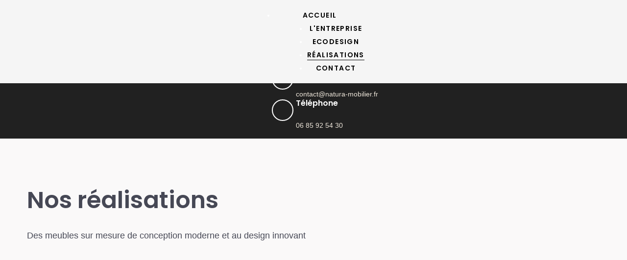

--- FILE ---
content_type: text/html; charset=utf-8
request_url: https://natura-mobilier.fr/realisations?516
body_size: 29350
content:
<!DOCTYPE html>
<html xmlns="http://www.w3.org/1999/xhtml" xml:lang="fr-fr" lang="fr-fr" >
<head>  
    <meta name="viewport" content="width=device-width, initial-scale=1">
  <base href="https://natura-mobilier.fr/realisations" />
	<meta http-equiv="content-type" content="text/html; charset=utf-8" />
	<meta name="description" content="Natura Mobilier, votre fabricant de meubles artisanaux et écologiques. Ébénisterie, menuiserie et mobilier artisanal à Buhl près de Guebwiller." />
	<meta name="generator" content="Joomla! - Open Source Content Management" />
	<title>Natura Mobilier - Fabricant meuble artisanal &amp; écologique à Buhl près de Guebwiller</title>
	<link href="/templates/theme1896/favicon.ico" rel="shortcut icon" type="image/vnd.microsoft.icon" />
	<link href="/components/com_sppagebuilder/assets/css/font-awesome-5.min.css" rel="stylesheet" type="text/css" />
	<link href="/components/com_sppagebuilder/assets/css/font-awesome-v4-shims.css" rel="stylesheet" type="text/css" />
	<link href="/components/com_sppagebuilder/assets/css/animate.min.css" rel="stylesheet" type="text/css" />
	<link href="/components/com_sppagebuilder/assets/css/sppagebuilder.css" rel="stylesheet" type="text/css" />
	<link href="/media/com_sppagebuilder/css/page-6.css" rel="stylesheet" type="text/css" />
	<link rel="stylesheet" href="/media/com_jchoptimize/cache/css/2408a07536ed889e719b679d8e43bce73880cfacd0893c26aa257f44e95b0661.css" />
	
	
	
	
	
	<link href="//netdna.bootstrapcdn.com/font-awesome/4.0.3/css/font-awesome.css" rel="stylesheet" type="text/css" />
	<link href="https://natura-mobilier.fr/modules/mod_superfish_menu/css/superfish.css" rel="stylesheet" type="text/css" />
	<link href="https://natura-mobilier.fr/modules/mod_superfish_menu/css/superfish-navbar.css" rel="stylesheet" type="text/css" />
	<link href="https://natura-mobilier.fr/modules/mod_superfish_menu/css/superfish-vertical.css" rel="stylesheet" type="text/css" />
	<link href="https://natura-mobilier.fr/plugins/system/exocookies/assets/css/exocookies.css" rel="stylesheet" type="text/css" />
	<link href="https://natura-mobilier.fr/plugins/system/exocall/assets/css/exocall.css" rel="stylesheet" type="text/css" />
	<script type="application/json" class="joomla-script-options new">{"csrf.token":"6f926e5d5933ac41fda3b7f545107be2","system.paths":{"root":"","base":""}}</script>
	
	
	
	
	
	
	
	
	
	
	
	
	
	
	
	
	
	
	
	
	
	
	
	
	
	
	
	<meta property="og:title" content="Fabricant meuble artisanal & écologique à Buhl près de Guebwiller" />
	<meta property="og:type" content="website" />
	<meta property="og:url" content="https://natura-mobilier.fr/realisations?mobiliers" />
	<meta property="og:site_name" content="Natura Mobilier" />
	<meta name="twitter:card" content="summary" />
	<meta name="twitter:site" content="Natura Mobilier" />


  <link rel="preconnect" href="https://fonts.gstatic.com">
  <link href="//fonts.googleapis.com/css?family=Playfair+Display:400,400i,700,700i,900,900i|Poppins:100,100i,200,200i,300,300i,400,400i,500,500i,600,600i,700,700i,800,800i,900,900i&display=swap" rel="stylesheet">
  <link href="https://fonts.googleapis.com/css2?family=Passion+One&display=swap" rel="stylesheet">
  <!--[if lt IE 8]>
    <div style=' clear: both; text-align:center; position: relative;'>
      <a href="http://windows.microsoft.com/en-US/internet-explorer/products/ie/home?ocid=ie6_countdown_bannercode">
        <img src="http://storage.ie6countdown.com/assets/100/images/banners/warning_bar_0000_us.jpg" border="0" height="42" width="820" alt="You are using an outdated browser. For a faster, safer browsing experience, upgrade for free today." />
      </a>
    </div>
  <![endif]-->
  <!--[if lt IE 9]>
    <link rel="stylesheet" href="/templates/theme1896/css/ie.css" />
    <script src="/templates/theme1896/js/html5shiv.js"></script>
    <script src="/templates/theme1896/js/html5shiv-printshiv.js"></script>
  <![endif]-->  
  <!-- Clarity tracking code for https://natura-mobilier.fr/ -->

<link rel="stylesheet" href="https://natura-mobilier.fr/components/com_bagallery/assets/css/ba-style.css?2.3.4"><link rel="stylesheet" href="https://natura-mobilier.fr/components/com_bagallery/assets/css/ba-effects.css?2.3.4">
	<script src="/media/com_jchoptimize/cache/js/a1c101d8d9fcf61e2a7ca97d1429d68012d7406438bfc516f45ea6a49bea4ac6.js"></script>
	<script src="/components/com_sppagebuilder/assets/js/jquery.parallax.js?efcb014a6f41a6d880968ea58653b58d" type="text/javascript"></script>
<script src="/media/com_jchoptimize/cache/js/a1c101d8d9fcf61e2a7ca97d1429d6800722798fccc7bcee77e3ae63ef2d422d.js"></script>
	<script src="https://natura-mobilier.fr/modules/mod_superfish_menu/js/superfish.min.js" type="text/javascript"></script>
<script src="https://natura-mobilier.fr/modules/mod_superfish_menu/js/jquery.mobilemenu.js" type="text/javascript"></script>
<script src="https://natura-mobilier.fr/modules/mod_superfish_menu/js/hoverIntent.js" type="text/javascript"></script>
<script src="https://natura-mobilier.fr/modules/mod_superfish_menu/js/supersubs.js" type="text/javascript"></script>
<script src="https://natura-mobilier.fr/modules/mod_superfish_menu/js/sftouchscreen.js" type="text/javascript"></script>
<script src="/media/com_jchoptimize/cache/js/a1c101d8d9fcf61e2a7ca97d1429d680f789dd4ec4fd99ed068544b8cfb050e0.js"></script>
	<script src="https://natura-mobilier.fr/plugins/system/exocookies/assets/js/exocookies.js" type="text/javascript"></script>
<script src="https://natura-mobilier.fr/plugins/ajax/exostats/assets/js/exostats.js" type="text/javascript"></script>
<script src="https://natura-mobilier.fr/plugins/system/exocall/assets/js/exocall.js" type="text/javascript"></script>
<script src="https://natura-mobilier.fr/plugins/system/exocall/assets/js/upanddown.js" type="text/javascript"></script>
<script type="text/javascript">
;(function ($) {
	$.ajaxSetup({
		headers: {
			'X-CSRF-Token': Joomla.getOptions('csrf.token')
		}
	});
})(jQuery);jQuery(document).ready(function(){
      jQuery('.item_img a').not('.touchGalleryLink').BlackAndWhite({
        invertHoverEffect: 1,
        intensity: 1,
        responsive: true,
        speed: {
            fadeIn: 500,
            fadeOut: 500 
        }
      });
    });
	</script>
<script>
    (function(c,l,a,r,i,t,y){
        c[a]=c[a]||function(){(c[a].q=c[a].q||[]).push(arguments)};
        t=l.createElement(r);t.async=1;t.src="https://www.clarity.ms/tag/"+i+"?ref=bwt";
        y=l.getElementsByTagName(r)[0];y.parentNode.insertBefore(t,y);
    })(window, document, "clarity", "script", "t0s9zb1x3i");
</script>
<script>var JUri = "https://natura-mobilier.fr/", gallery_image_path="images"</script>
<script src="https://natura-mobilier.fr/components/com_bagallery/libraries/modal/ba_modal.js?2.3.4"></script>
<script src="https://natura-mobilier.fr/components/com_bagallery/libraries/ba_isotope/ba_isotope.js?2.3.4"></script>
<script src="https://natura-mobilier.fr/components/com_bagallery/libraries/lazyload/jquery.lazyload.min.js?2.3.4"></script>
<script src="https://natura-mobilier.fr/components/com_bagallery/assets/js/ba-gallery.js?2.3.4"></script>
	<script src="/components/com_sppagebuilder/assets/js/sppagebuilder.js?efcb014a6f41a6d880968ea58653b58d" defer="defer" type="text/javascript"></script>





	</head>
<body class="com_sppagebuilder view-page task- itemid-130 body__about">
	  <!-- Body -->
  <div id="wrapper">
    <div class="wrapper-inner">
      <!-- Top -->
              <div id="top-row">
          <div class="row-container">
            <div class="container">
              <div id="top" class="row">
                <div class="moduletable navigation  span12"> 
<ul class="sf-menu  ">

<li class="item-101"><a href="/" >Accueil</a></li><li class="item-127"><a href="/fabricant-meuble-ecologique-cuisine-en-bois-massif-a-buhl-dans-le-haut-rhin" >L'entreprise</a></li><li class="item-128"><a href="/mobilier-ecodesign-et-fabrication-sur-mesure-a-buhl-dans-le-haut-rhin" >Ecodesign</a></li><li class="item-130 current active"><a href="/realisations" >Réalisations</a></li><li class="item-112"><a href="/contact" >Contact</a></li></ul>

<script type="text/javascript">
	// initialise plugins
	jQuery(function(){
		jQuery('ul.sf-menu')
			 
		.superfish({
			hoverClass:    'sfHover',         
	    pathClass:     'overideThisToUse',
	    pathLevels:    1,    
	    delay:         500, 
	    animation:     {opacity:'show', height:'show'}, 
	    speed:         'normal',   
	    speedOut:      'fast',   
	    autoArrows:    false, 
	    disableHI:     false, 
	    useClick:      0,
	    easing:        "swing",
	    onInit:        function(){},
	    onBeforeShow:  function(){},
	    onShow:        function(){},
	    onHide:        function(){},
	    onIdle:        function(){}
		});
				jQuery('.sf-menu').mobileMenu({
			defaultText: 'Navigate to...',
			className: 'select-menu',
			subMenuClass: 'sub-menu'
		});
		 
		var ismobile = navigator.userAgent.match(/(iPhone)|(iPod)|(android)|(webOS)/i)
		if(ismobile){
			jQuery('.sf-menu').sftouchscreen({});
		}
		jQuery('.btn-sf-menu').click(function(){
			jQuery('.sf-menu').toggleClass('in')
		});
	})
</script></div>
              </div>
            </div>
          </div>
        </div>
            <!-- Header -->
      <div id="header-row">
        <div class="row-container">
          <div class="container">
            <header>
              <div class="row">
			  
				<!-- Logo -->
								<div id="logo" class="offset-1 span5">
				<!-- <div class="span1"> -->
					<!-- <div class="fanion-absolute"> -->
						<img class="fanion-absolute" src="/images/fanion.png" alt="Logo Natura Mobilier" />
					<!-- </div> -->
				<!-- </div> -->
					<a href="/">
						<img src="https://natura-mobilier.fr/images/natura-mobilier-menuiserie-haut-rhin.png" alt="Natura Mobilier votre ébénisterie, menuiserie et agenceur dans le Haut-Rhin" />
					</a>
				</div>
				
                <div class="moduletable   span7"><div class="mod-sppagebuilder  sp-page-builder" data-module_id="112">
	<div class="page-content">
		<div id="section-id-1611071174426" class="sppb-section remove-col d-none-1199 sppb-hidden-sm sppb-hidden-xs" ><div class="sppb-container-inner"><div class="sppb-row"><div class="sppb-col-md-4" id="column-wrap-id-1611071174423"><div id="column-id-1611071174423" class="sppb-column" ><div class="sppb-column-addons"><div id="sppb-addon-wrapper-1611071185032" class="sppb-addon-wrapper"><div id="sppb-addon-1611071185032" class="clearfix "     ><div class="sppb-addon sppb-addon-feature sppb-text-left "><div class="sppb-addon-content sppb-text-left"><div class="sppb-media"><div class="pull-left"><div class="sppb-icon"><span class="sppb-icon-container" aria-label="Showroom"><i class="fas fa-map-marker" aria-hidden="true"></i></span></div></div><div class="sppb-media-body"><div class="sppb-media-content"><h3 class="sppb-addon-title sppb-feature-box-title sppb-media-heading">Showroom</h3><div class="sppb-addon-text"><p><a href="https://www.google.com/maps/place/NATURA+MOBILIER/@47.9228935,7.1961192,11z/data=!4m5!3m4!1s0x0:0xa1f1a19732a6ffcd!8m2!3d47.9228935!4d7.1961192" target="_blank" rel="noopener">22 A rue de la Fabrique, 68530 Buhl</a></p></div></div></div></div></div></div><style type="text/css">#sppb-addon-wrapper-1611071185032 {
margin:0px 0px 0px 0px;}
#sppb-addon-1611071185032 {
	color: #efe7db;
	box-shadow: 0 0 0 0 #ffffff;
}
#sppb-addon-1611071185032 {
}
#sppb-addon-1611071185032.sppb-element-loaded {
}
#sppb-addon-1611071185032 a {
	color: #efe7db;
}
#sppb-addon-1611071185032 a:hover,
#sppb-addon-1611071185032 a:focus,
#sppb-addon-1611071185032 a:active {
	color: #77C098;
}
#sppb-addon-1611071185032 .sppb-addon-title {
color:#ffffff;font-size:16px;line-height:16px;}
@media (min-width: 768px) and (max-width: 991px) {#sppb-addon-1611071185032 {}}@media (max-width: 767px) {#sppb-addon-1611071185032 {}}</style><style type="text/css">#sppb-addon-1611071185032 .sppb-icon .sppb-icon-container {box-shadow: 0 0 0 0 #ffffff;display:inline-block;text-align:center;padding: 0 0 0 0;color:#77C098;border-width:0px;}#sppb-addon-1611071185032 .sppb-icon .sppb-icon-container > i {font-size:12px;width:12px;height:12px;line-height:12px;}#sppb-addon-1611071185032 .sppb-media-content .sppb-btn {margin: 25px 0px 0px 0px;}#sppb-addon-1611071185032 #btn-1611071185032.sppb-btn-custom{letter-spacing: 0px;}#sppb-addon-1611071185032 #btn-1611071185032.sppb-btn-custom { background-color: #0080FE; color: #FFFFFF; padding: 8px 22px 10px 22px; font-size: 16px;}#sppb-addon-1611071185032 #btn-1611071185032.sppb-btn-custom:hover { background-color: #de6906; color: #FFFFFF;}@media (min-width: 768px) and (max-width: 991px) {#sppb-addon-1611071185032 .sppb-media .sppb-media-body {width: auto;}}@media (max-width: 767px) {#sppb-addon-1611071185032 .sppb-media .sppb-media-body {width: auto;}}#sppb-addon-1611071185032{transition:.3s;}#sppb-addon-1611071185032:hover{color:#77C098;box-shadow: 0 0 0 0 #ffffff;}#sppb-addon-1611071185032 .sppb-icon .sppb-icon-container{transition:.3s;}#sppb-addon-1611071185032:hover .sppb-icon .sppb-icon-container{color:#77C098;}</style></div></div></div></div></div><div class="sppb-col-md-4" id="column-wrap-id-1611071174424"><div id="column-id-1611071174424" class="sppb-column" ><div class="sppb-column-addons"><div id="sppb-addon-wrapper-1611071769944" class="sppb-addon-wrapper"><div id="sppb-addon-1611071769944" class="clearfix "     ><div class="sppb-addon sppb-addon-feature sppb-text-left "><div class="sppb-addon-content sppb-text-left"><div class="sppb-media"><div class="pull-left"><div class="sppb-icon"><span class="sppb-icon-container" aria-label="Email"><i class="fas fa-envelope" aria-hidden="true"></i></span></div></div><div class="sppb-media-body"><div class="sppb-media-content"><h3 class="sppb-addon-title sppb-feature-box-title sppb-media-heading">Email</h3><div class="sppb-addon-text"><p><a href="mailto:contact@natura-mobilier.fr">contact@natura-mobilier.fr</a></p></div></div></div></div></div></div><style type="text/css">#sppb-addon-wrapper-1611071769944 {
margin:0px 0px 0px 0px;}
#sppb-addon-1611071769944 {
	color: #efe7db;
	box-shadow: 0 0 0 0 #ffffff;
}
#sppb-addon-1611071769944 {
}
#sppb-addon-1611071769944.sppb-element-loaded {
}
#sppb-addon-1611071769944 a {
	color: #efe7db;
}
#sppb-addon-1611071769944 a:hover,
#sppb-addon-1611071769944 a:focus,
#sppb-addon-1611071769944 a:active {
	color: #77C098;
}
#sppb-addon-1611071769944 .sppb-addon-title {
color:#ffffff;font-size:16px;line-height:16px;}
@media (min-width: 768px) and (max-width: 991px) {#sppb-addon-1611071769944 {}}@media (max-width: 767px) {#sppb-addon-1611071769944 {}}</style><style type="text/css">#sppb-addon-1611071769944 .sppb-icon .sppb-icon-container {box-shadow: 0 0 0 0 #ffffff;display:inline-block;text-align:center;padding: 0 0 0 0;color:#77C098;border-width:0px;}#sppb-addon-1611071769944 .sppb-icon .sppb-icon-container > i {font-size:12px;width:12px;height:12px;line-height:12px;}#sppb-addon-1611071769944 .sppb-media-content .sppb-btn {margin: 25px 0px 0px 0px;}#sppb-addon-1611071769944 #btn-1611071769944.sppb-btn-custom{letter-spacing: 0px;}#sppb-addon-1611071769944 #btn-1611071769944.sppb-btn-custom { background-color: #0080FE; color: #FFFFFF; padding: 8px 22px 10px 22px; font-size: 16px;}#sppb-addon-1611071769944 #btn-1611071769944.sppb-btn-custom:hover { background-color: #de6906; color: #FFFFFF;}@media (min-width: 768px) and (max-width: 991px) {#sppb-addon-1611071769944 .sppb-media .sppb-media-body {width: auto;}}@media (max-width: 767px) {#sppb-addon-1611071769944 .sppb-media .sppb-media-body {width: auto;}}#sppb-addon-1611071769944{transition:.3s;}#sppb-addon-1611071769944:hover{color:#77C098;box-shadow: 0 0 0 0 #ffffff;}#sppb-addon-1611071769944 .sppb-icon .sppb-icon-container{transition:.3s;}#sppb-addon-1611071769944:hover .sppb-icon .sppb-icon-container{color:#77C098;}</style></div></div></div></div></div><div class="sppb-col-md-4" id="column-wrap-id-1611071174425"><div id="column-id-1611071174425" class="sppb-column" ><div class="sppb-column-addons"><div id="sppb-addon-wrapper-1611071769949" class="sppb-addon-wrapper"><div id="sppb-addon-1611071769949" class="clearfix "     ><div class="sppb-addon sppb-addon-feature sppb-text-left line-h-40-"><div class="sppb-addon-content sppb-text-left"><div class="sppb-media"><div class="pull-left"><div class="sppb-icon"><span class="sppb-icon-container" aria-label="Téléphone"><i class="fas fa-phone-alt" aria-hidden="true"></i></span></div></div><div class="sppb-media-body"><div class="sppb-media-content"><h3 class="sppb-addon-title sppb-feature-box-title sppb-media-heading">Téléphone</h3><div class="sppb-addon-text"><p><a href="tel:0685925430">06 85 92 54 30</a></p></div></div></div></div></div></div><style type="text/css">#sppb-addon-wrapper-1611071769949 {
margin:0px 0px 0px 0px;}
#sppb-addon-1611071769949 {
	color: #efe7db;
	box-shadow: 0 0 0 0 #ffffff;
}
#sppb-addon-1611071769949 {
}
#sppb-addon-1611071769949.sppb-element-loaded {
}
#sppb-addon-1611071769949 a {
	color: #efe7db;
}
#sppb-addon-1611071769949 a:hover,
#sppb-addon-1611071769949 a:focus,
#sppb-addon-1611071769949 a:active {
	color: #77C098;
}
#sppb-addon-1611071769949 .sppb-addon-title {
color:#ffffff;font-size:16px;line-height:16px;}
@media (min-width: 768px) and (max-width: 991px) {#sppb-addon-1611071769949 {}}@media (max-width: 767px) {#sppb-addon-1611071769949 {}}</style><style type="text/css">#sppb-addon-1611071769949 .sppb-icon .sppb-icon-container {box-shadow: 0 0 0 0 #ffffff;display:inline-block;text-align:center;padding: 0 0 0 0;color:#77C098;border-width:0px;}#sppb-addon-1611071769949 .sppb-icon .sppb-icon-container > i {font-size:12px;width:12px;height:12px;line-height:12px;}#sppb-addon-1611071769949 .sppb-media-content .sppb-btn {margin: 25px 0px 0px 0px;}#sppb-addon-1611071769949 #btn-1611071769949.sppb-btn-custom{letter-spacing: 0px;}#sppb-addon-1611071769949 #btn-1611071769949.sppb-btn-custom { background-color: #0080FE; color: #FFFFFF; padding: 8px 22px 10px 22px; font-size: 16px;}#sppb-addon-1611071769949 #btn-1611071769949.sppb-btn-custom:hover { background-color: #de6906; color: #FFFFFF;}@media (min-width: 768px) and (max-width: 991px) {#sppb-addon-1611071769949 .sppb-media .sppb-media-body {width: auto;}}@media (max-width: 767px) {#sppb-addon-1611071769949 .sppb-media .sppb-media-body {width: auto;}}#sppb-addon-1611071769949{transition:.3s;}#sppb-addon-1611071769949:hover{color:#77C098;box-shadow: 0 0 0 0 #ffffff;}#sppb-addon-1611071769949 .sppb-icon .sppb-icon-container{transition:.3s;}#sppb-addon-1611071769949:hover .sppb-icon .sppb-icon-container{color:#77C098;}</style></div></div></div></div></div></div></div></div><style type="text/css">.sp-page-builder .page-content #section-id-1610552980129{padding-top:100px;padding-right:0px;padding-bottom:40px;padding-left:0px;margin-top:0px;margin-right:0px;margin-bottom:0px;margin-left:0px;background-color:#ffffff;}.sp-page-builder .page-content #section-id-1610553397129{padding-top:10px;padding-right:0px;padding-bottom:80px;padding-left:0px;margin-top:0px;margin-right:0px;margin-bottom:0px;margin-left:0px;background-color:#ffffff;}.sp-page-builder .page-content #section-id-1611071174426{padding-top:10px;padding-right:0px;padding-bottom:7px;padding-left:0px;margin-top:0px;margin-right:0px;margin-bottom:0px;margin-left:0px;box-shadow:0 0 0 0 #ffffff;}#column-id-1611071174423{box-shadow:0 0 0 0 #fff;}#column-id-1611071174424{box-shadow:0 0 0 0 #fff;}#column-id-1611071174425{box-shadow:0 0 0 0 #fff;}</style>	</div>
</div>
</div>
              </div>
            </header>
          </div>
        </div>
      </div>
      <!-- Navigation -->
            <!-- Showcase -->
            <!-- Feature -->
            <!-- Maintop -->
            <!-- Main Content row -->
      <div id="content-row">
        <div class="row-container">
          <div class="container">
            <div class="content-inner row">        
              <!-- Left sidebar -->
                      
              <div id="component" class="span12">
                <!-- Breadcrumbs -->
                        
                <!-- Content-top -->
                        
                  <div id="system-message-container">
	</div>

                  
<div id="sp-page-builder" class="sp-page-builder about page-6">

	
	<div class="page-content">
				<section id="section-id-1610619103337" class="sppb-section" ><div class="sppb-row-overlay"></div><div class="sppb-row-container"><div class="sppb-row"><div class="sppb-col-md-12" id="column-wrap-id-1610619103342"><div id="column-id-1610619103342" class="sppb-column" ><div class="sppb-column-addons"><div id="sppb-addon-wrapper-1610619103343" class="sppb-addon-wrapper"><div id="sppb-addon-1610619103343" class="clearfix "     ><div class="sppb-addon sppb-addon-text-block sppb-text-center "><h2 class="sppb-addon-title">Nos réalisations</h2><div class="sppb-addon-content"><p>Des meubles sur mesure de conception moderne et au design innovant</p></div></div></div></div></div></div></div></div></div></section><section id="section-id-1610557938714" class="sppb-section" ><div class="sppb-row-container"><div class="sppb-row"><div class="sppb-col-md-12" id="column-wrap-id-1610557938711"><div id="column-id-1610557938711" class="sppb-column" ><div class="sppb-column-addons"><div id="sppb-addon-wrapper-1610558080974" class="sppb-addon-wrapper"><div id="sppb-addon-1610558080974" class="clearfix "     ><div class="sppb-addon sppb-addon-text-block  "><div class="sppb-addon-content"><div class='ba-gallery ' data-gallery='11' style="--modal-background-color:rgba(0, 0, 0, 0.9); --modal-title-color: rgba(255, 255, 255, 1); --modal-icons-color: rgba(255, 255, 255, 1);"><div class="modal-scrollable" style="display:none; --modal-background-color: rgba(0, 0, 0, 0.9);"><div class="ba-modal gallery-modal ba-gallery-fade-animation " style="display:none"><div class="ba-share-icons"><div class="ba-share" ><i class="ba-twitter-share-button zmdi zmdi-twitter" data-service="twitter"></i><i class="ba-facebook-share-button zmdi zmdi-facebook" data-service="facebook"></i><i class="ba-pinterest-share-button zmdi zmdi-pinterest" data-service="pinterest"></i><i class="ba-linkedin-share-button zmdi zmdi-linkedin" data-service="linkedin"></i><i class="ba-vk-share-button zmdi zmdi-vk" data-service="vk"></i><i class="ba-ok-share-button zmdi zmdi-odnoklassniki" data-service="ok"></i></div></div><div class="ba-modal-header row-fluid"><div class="ba-modal-title"><h3 class="modal-title" style="color:rgba(255, 255, 255, 1);">Natura Mobilier - Fabricant meuble artisanal & écologique à Buhl près de Guebwiller</h3></div><div class="ba-center-icons"><i style="color:rgba(255, 255, 255, 1)" class="ba-zoom-in zmdi zmdi-zoom-in"></i><i class="ba-zoom-out disabled-item zmdi zmdi-fullscreen-exit" style="color:rgba(255, 255, 255, 1)"></i></div><div class="ba-right-icons"><div class="header-icons"><i class="zmdi zmdi-share" style="color:rgba(255, 255, 255, 1)"></i><i class="zmdi zmdi-fullscreen display-lightbox-fullscreen" style="color:rgba(255, 255, 255, 1)"></i><i class="ba-icon-close zmdi zmdi-close" style="color:rgba(255, 255, 255, 1)"></i></div></div></div><div class="ba-modal-body active" style="--modal-body-color: rgba(255, 255, 255, 1)"><div class="modal-image"></div><div class="description-wrapper"></div></div></div><input type='hidden' class='lightbox-options' value='{"lightbox_border":"rgba(255, 255, 255, 1)","lightbox_bg":"#000000","lightbox_bg_transparency":"0.9","display_likes":"0","display_header":"1","display_zoom":"1","lightbox_display_title":"1","lightbox_width":"45","auto_resize":"1","disable_lightbox":"0","twitter_share":"1","odnoklassniki_share":"1","description_position":"left","facebook_share":"1","pinterest_share":"1","slide_amimation":"ba-gallery-fade-animation","linkedin_share":"1","vkontakte_share":"1","display_download":"0","enable_alias":"1","display_fullscreen":"1","header_icons_color":"rgba(255, 255, 255, 1)"}'><div class="modal-nav" style="display:none"><i class="ba-left-action zmdi zmdi-chevron-left" style="color:rgba(255, 255, 255, 1); background-color:rgba(35, 35, 35, 1)"></i><i class="ba-right-action zmdi zmdi-chevron-right" style="color:rgba(255, 255, 255, 1); background-color:rgba(35, 35, 35, 1)"></i></div></div><div class="ba-gallery-row-wrapper"><div class="row-fluid"><div class="ba-goback" style="display:none; --background-color: rgba(238, 238, 238, 1); --border-color: rgba(0, 0, 0, 0); --color: rgba(26, 26, 26, 1); --hover-background-color: rgba(119, 192, 152, 1); --hover-color: rgba(255, 255, 255, 1); "><a class="zmdi zmdi-long-arrow-left"></a><h2></h2><div class='categories-description'><input type='hidden' value='[{&quot;settings&quot;:&quot;Tous;1;1;*;0;;;;tous&quot;,&quot;id&quot;:&quot;51&quot;,&quot;parent&quot;:&quot;&quot;,&quot;access&quot;:&quot;1&quot;},{&quot;settings&quot;:&quot;Cuisines;0;1;;1;images\/bagallery\/original\/20140923_182406-2.jpg;;&lt;p&gt;Retrouvez tous nos meubles &amp;eacute-_-codesign pour l&amp;rsquo-_-am&amp;eacute-_-nagement de votre cuisine. Panneaux de bois massif ou m&amp;eacute-_-lamin&amp;eacute-_- 100&amp;nbsp-_-% personnalisables, pour une cuisine qui vous ressemble issue d&amp;rsquo-_-une fabrication artisanale, respectueuse de l&amp;rsquo-_-environnement.&lt;\/p&gt;\n;cuisines&quot;,&quot;id&quot;:&quot;52&quot;,&quot;parent&quot;:&quot;&quot;,&quot;access&quot;:&quot;1&quot;},{&quot;settings&quot;:&quot;Chambres \u00e0 coucher;0;1;;2;\/images\/gallerie\/Chambres-\u00e0-coucher\/M\u00e9lamin\u00e9e-\u00e0-double-coloris\/chambre-melaminee-a-double-coloris-1.jpg;;&lt;p&gt;Natura Mobilier vous propose un ensemble de chambres &amp;agrave-_- coucher &amp;eacute-_-cocon&amp;ccedil-_-u. Sur mesure, nos meubles en bois massif et m&amp;eacute-_-lamin&amp;eacute-_- s&amp;rsquo-_-adaptent &amp;agrave-_- toutes vos envies et s&amp;rsquo-_-int&amp;egrave-_-grent au mieux &amp;agrave-_- votre int&amp;eacute-_-rieur.&lt;\/p&gt;\n;chambres-a-coucher&quot;,&quot;id&quot;:&quot;53&quot;,&quot;parent&quot;:&quot;&quot;,&quot;access&quot;:&quot;1&quot;},{&quot;settings&quot;:&quot;Lit;0;1;;7;\/images\/gallerie\/Chambres-\u00e0-coucher\/Lits\/Cuire\/Lit-laiton-et-cuire-brun.jpg;;;lit&quot;,&quot;id&quot;:&quot;54&quot;,&quot;parent&quot;:&quot;category-2&quot;,&quot;access&quot;:&quot;1&quot;},{&quot;settings&quot;:&quot;Dressing;0;1;;8;images\/bagallery\/original\/dsc06757-jpg-2.jpg;;;dressing&quot;,&quot;id&quot;:&quot;55&quot;,&quot;parent&quot;:&quot;category-2&quot;,&quot;access&quot;:&quot;1&quot;},{&quot;settings&quot;:&quot;Chambre compl\u00e8te;0;1;;9;\/images\/gallerie\/Chambres-\u00e0-coucher\/Chambre-Bulles\/chambre-bulles-3.jpg;;&lt;p&gt;Grande chambre &amp;agrave-_- coucher en m&amp;eacute-_-lamin&amp;eacute-_- coloris M&amp;eacute-_-l&amp;egrave-_-ze blanc et M&amp;eacute-_-l&amp;egrave-_-ze marron.&lt;\/p&gt;\n;chambre-complete&quot;,&quot;id&quot;:&quot;56&quot;,&quot;parent&quot;:&quot;category-2&quot;,&quot;access&quot;:&quot;1&quot;},{&quot;settings&quot;:&quot;Salons \/ Salles \u00e0 manger;0;1;;3;images\/bagallery\/original\/category-3-dsc06822-jpg-2.jpg;;&lt;p&gt;Limiter son empreinte environnementale en achetant des meubles, c&amp;rsquo-_-est possible&amp;thinsp-_-! D&amp;eacute-_-couvrez tous nos mobiliers pour salons et salles &amp;agrave-_- manger sur mesure en bois massif et m&amp;eacute-_-lamin&amp;eacute-_-. Des meubles sur mesure, durable, issus d&amp;rsquo-_-une fabrication artisanale et respectueuse de l&amp;rsquo-_-environnement.&lt;\/p&gt;\n;salons-salles-a-manger&quot;,&quot;id&quot;:&quot;57&quot;,&quot;parent&quot;:&quot;&quot;,&quot;access&quot;:&quot;1&quot;},{&quot;settings&quot;:&quot;Salons;0;1;;14;\/images\/gallerie\/Salons-Salles-\u00e0-manger\/Ch\u00eane-massif\/bahut-chne-massif.jpg;;;salons&quot;,&quot;id&quot;:&quot;65&quot;,&quot;parent&quot;:&quot;category-3&quot;,&quot;access&quot;:&quot;1&quot;},{&quot;settings&quot;:&quot;Bahut;0;1;;10;\/images\/gallerie\/Salons-Salles-\u00e0-manger\/H\u00eatre-massif\/Bahut-htre.jpg;;;bahut&quot;,&quot;id&quot;:&quot;58&quot;,&quot;parent&quot;:&quot;category-3&quot;,&quot;access&quot;:&quot;1&quot;},{&quot;settings&quot;:&quot;Tables;0;1;;11;\/images\/gallerie\/Mobiliers-Tables\/Table-salle--manger-en-chne-massif.jpg;;;tables&quot;,&quot;id&quot;:&quot;59&quot;,&quot;parent&quot;:&quot;category-3&quot;,&quot;access&quot;:&quot;1&quot;},{&quot;settings&quot;:&quot;Meuble TV;0;1;;12;\/images\/gallerie\/Salons-Salles-\u00e0-manger\/M\u00e9lamin\u00e9\/meuble-tv-melaminee.jpg;;;meuble-tv-2-2&quot;,&quot;id&quot;:&quot;60&quot;,&quot;parent&quot;:&quot;category-3&quot;,&quot;access&quot;:&quot;1&quot;},{&quot;settings&quot;:&quot;Bureaux \/ Biblioth\u00e8ques;0;1;;4;\/images\/gallerie\/Biblioth\u00e8ques-bureaux\/bibliotheque-destructuree-frne.jpg;;&lt;p&gt;Natura Mobilier vous propose la r&amp;eacute-_-alisation de biblioth&amp;egrave-_-ques sur mesure, en m&amp;eacute-_-lamin&amp;eacute-_- ou bois massif issu de for&amp;ecirc-_-ts locales &amp;eacute-_-cog&amp;eacute-_-r&amp;eacute-_-es (FSC). Des meubles ou cr&amp;eacute-_-ativit&amp;eacute-_-s, qualit&amp;eacute-_-, r&amp;eacute-_-sistance et durabilit&amp;eacute-_- seront au c&amp;oelig-_-ur du processus de fabrication.&lt;\/p&gt;\n;bureaux-bibliotheques&quot;,&quot;id&quot;:&quot;61&quot;,&quot;parent&quot;:&quot;&quot;,&quot;access&quot;:&quot;1&quot;},{&quot;settings&quot;:&quot;Bureaux;0;1;;13;images\/bagallery\/original\/dsc06412-jpg-2.jpg;;;bureaux&quot;,&quot;id&quot;:&quot;64&quot;,&quot;parent&quot;:&quot;category-4&quot;,&quot;access&quot;:&quot;1&quot;},{&quot;settings&quot;:&quot;Biblioth\u00e8ques;0;1;;15;images\/bagallery\/original\/img_8961-jpg-2.jpg;;;bibliotheques&quot;,&quot;id&quot;:&quot;66&quot;,&quot;parent&quot;:&quot;category-4&quot;,&quot;access&quot;:&quot;1&quot;},{&quot;settings&quot;:&quot;Salles de bain;0;1;;5;images\/bagallery\/original\/dsc06854-jpg-2.jpg;;&lt;p&gt;S&amp;rsquo-_-&amp;eacute-_-quiper de meubles de salles de bains design et respectueux de l&amp;rsquo-_-environnement, c&amp;rsquo-_-est possible&amp;thinsp-_-! D&amp;eacute-_-couvrez tous nos meubles durables en bois massif ou m&amp;eacute-_-lamin&amp;eacute-_- &amp;eacute-_-cocon&amp;ccedil-_-u, sans vernis ni colle toxique.&lt;\/p&gt;\n;salles-de-bain&quot;,&quot;id&quot;:&quot;62&quot;,&quot;parent&quot;:&quot;&quot;,&quot;access&quot;:&quot;1&quot;},{&quot;settings&quot;:&quot;Tables;0;1;;6;images\/bagallery\/original\/1634573161128-3.jpg;;&lt;p&gt;R&amp;eacute-_-alisez toutes vos envies de tables de salle &amp;agrave-_- manger avec nos professionnels de la menuiserie et &amp;eacute-_-b&amp;eacute-_-nisterie.&lt;br \/&gt;\nUn mobilier &amp;eacute-_-coresponsable, sur mesure s&amp;rsquo-_-adaptant &amp;agrave-_- vos demandes, votre int&amp;eacute-_-rieur et surtout, votre budget.&lt;\/p&gt;\n;tables-mobiliers&quot;,&quot;id&quot;:&quot;63&quot;,&quot;parent&quot;:&quot;&quot;,&quot;access&quot;:&quot;1&quot;},{&quot;settings&quot;:&quot;Mobiliers;0;1;;16;images\/bagallery\/original\/20140923_184258-2.jpg;;&lt;p&gt;Claustra, meubles d&amp;rsquo-_-entr&amp;eacute-_-es, escaliers, etc. R&amp;eacute-_-alisez toutes vos envies avec nos professionnels de la menuiserie et &amp;eacute-_-b&amp;eacute-_-nisterie.&lt;br \/&gt;\nUn mobilier &amp;eacute-_-coresponsable, sur mesure s&amp;rsquo-_-adaptant &amp;agrave-_- vos demandes, votre int&amp;eacute-_-rieur et surtout, votre budget.&lt;\/p&gt;\n;mobiliers&quot;,&quot;id&quot;:&quot;83&quot;,&quot;parent&quot;:&quot;&quot;,&quot;access&quot;:&quot;1&quot;}]' class='categories'></div></div><div class="ba-album css-style-13" style="--background-color: rgba(0, 0, 0, 0.75); --title-size: 18px; --title-weight: bold; --title-text-align: left; --title-color: rgba(255, 255, 255, 1); --count-size: 18px; --count-weight: bold; --count-text-align:left; --count-color: rgba(255, 255, 255, 1);"><div class="ba-album-items root" style='display:none;' data-alias='cuisines' data-filter=".category-1"><a href="#" data-href="https://natura-mobilier.fr/realisations?516&cuisines"></a><div class="ba-image"><img src="https://natura-mobilier.fr/images/bagallery/gallery-11/album/category-1-20140923_182406-2.jpg" data-width="600" data-height="600"></div><div class="ba-caption"><div class="ba-caption-content"><h3>Cuisines</h3></div></div></div><div class="ba-album-items root" style='display:none;' data-alias='chambres-a-coucher' data-filter=".category-2"><a href="#" data-href="https://natura-mobilier.fr/realisations?516&chambres-a-coucher"></a><div class="ba-image"><img src="https://natura-mobilier.fr/images/bagallery/gallery-11/album/category-2-chambre-melaminee-a-double-coloris-1.jpg" data-width="600" data-height="600"></div><div class="ba-caption"><div class="ba-caption-content"><h3>Chambres à coucher</h3></div></div></div><div class="ba-album-items category-2" style='display:none;' data-alias='lit' data-filter=".category-7"><a href="#" data-href="https://natura-mobilier.fr/realisations?516&chambres-a-coucher&lit"></a><div class="ba-image"><img src="https://natura-mobilier.fr/images/bagallery/gallery-11/album/category-7-Lit-laiton-et-cuire-brun.jpg" data-width="600" data-height="600"></div><div class="ba-caption"><div class="ba-caption-content"><h3>Lit</h3></div></div></div><div class="ba-album-items category-2" style='display:none;' data-alias='dressing' data-filter=".category-8"><a href="#" data-href="https://natura-mobilier.fr/realisations?516&chambres-a-coucher&dressing"></a><div class="ba-image"><img src="https://natura-mobilier.fr/images/bagallery/gallery-11/album/category-8-dsc06757-jpg-2.jpg" data-width="600" data-height="600"></div><div class="ba-caption"><div class="ba-caption-content"><h3>Dressing</h3></div></div></div><div class="ba-album-items category-2" style='display:none;' data-alias='chambre-complete' data-filter=".category-9"><a href="#" data-href="https://natura-mobilier.fr/realisations?516&chambres-a-coucher&chambre-complete"></a><div class="ba-image"><img src="https://natura-mobilier.fr/images/bagallery/gallery-11/album/category-9-chambre-bulles-3.jpg" data-width="600" data-height="600"></div><div class="ba-caption"><div class="ba-caption-content"><h3>Chambre complète</h3></div></div></div><div class="ba-album-items root" style='display:none;' data-alias='salons-salles-a-manger' data-filter=".category-3"><a href="#" data-href="https://natura-mobilier.fr/realisations?516&salons-salles-a-manger"></a><div class="ba-image"><img src="https://natura-mobilier.fr/images/bagallery/gallery-11/album/category-3-category-3-dsc06822-jpg-2.jpg" data-width="600" data-height="600"></div><div class="ba-caption"><div class="ba-caption-content"><h3>Salons / Salles à manger</h3></div></div></div><div class="ba-album-items category-3" style='display:none;' data-alias='salons' data-filter=".category-14"><a href="#" data-href="https://natura-mobilier.fr/realisations?516&salons-salles-a-manger&salons"></a><div class="ba-image"><img src="https://natura-mobilier.fr/images/bagallery/gallery-11/album/category-14-bahut-chne-massif.jpg" data-width="600" data-height="600"></div><div class="ba-caption"><div class="ba-caption-content"><h3>Salons</h3></div></div></div><div class="ba-album-items category-3" style='display:none;' data-alias='bahut' data-filter=".category-10"><a href="#" data-href="https://natura-mobilier.fr/realisations?516&salons-salles-a-manger&bahut"></a><div class="ba-image"><img src="https://natura-mobilier.fr/images/bagallery/gallery-11/album/category-10-Bahut-htre.jpg" data-width="600" data-height="600"></div><div class="ba-caption"><div class="ba-caption-content"><h3>Bahut</h3></div></div></div><div class="ba-album-items category-3" style='display:none;' data-alias='tables' data-filter=".category-11"><a href="#" data-href="https://natura-mobilier.fr/realisations?516&salons-salles-a-manger&tables"></a><div class="ba-image"><img src="https://natura-mobilier.fr/images/bagallery/gallery-11/album/category-11-Table-salle--manger-en-chne-massif.jpg" data-width="600" data-height="600"></div><div class="ba-caption"><div class="ba-caption-content"><h3>Tables</h3></div></div></div><div class="ba-album-items category-3" style='display:none;' data-alias='meuble-tv-2-2' data-filter=".category-12"><a href="#" data-href="https://natura-mobilier.fr/realisations?516&salons-salles-a-manger&meuble-tv-2-2"></a><div class="ba-image"><img src="https://natura-mobilier.fr/images/bagallery/gallery-11/album/category-12-meuble-tv-melaminee.jpg" data-width="600" data-height="600"></div><div class="ba-caption"><div class="ba-caption-content"><h3>Meuble TV</h3></div></div></div><div class="ba-album-items root" style='display:none;' data-alias='bureaux-bibliotheques' data-filter=".category-4"><a href="#" data-href="https://natura-mobilier.fr/realisations?516&bureaux-bibliotheques"></a><div class="ba-image"><img src="https://natura-mobilier.fr/images/bagallery/gallery-11/album/category-4-bibliotheque-destructuree-frne.jpg" data-width="600" data-height="600"></div><div class="ba-caption"><div class="ba-caption-content"><h3>Bureaux / Bibliothèques</h3></div></div></div><div class="ba-album-items category-4" style='display:none;' data-alias='bureaux' data-filter=".category-13"><a href="#" data-href="https://natura-mobilier.fr/realisations?516&bureaux-bibliotheques&bureaux"></a><div class="ba-image"><img src="https://natura-mobilier.fr/images/bagallery/gallery-11/album/category-13-dsc06412-jpg-2.jpg" data-width="600" data-height="600"></div><div class="ba-caption"><div class="ba-caption-content"><h3>Bureaux</h3></div></div></div><div class="ba-album-items category-4" style='display:none;' data-alias='bibliotheques' data-filter=".category-15"><a href="#" data-href="https://natura-mobilier.fr/realisations?516&bureaux-bibliotheques&bibliotheques"></a><div class="ba-image"><img src="https://natura-mobilier.fr/images/bagallery/gallery-11/album/category-15-img_8961-jpg-2.jpg" data-width="600" data-height="600"></div><div class="ba-caption"><div class="ba-caption-content"><h3>Bibliothèques</h3></div></div></div><div class="ba-album-items root" style='display:none;' data-alias='salles-de-bain' data-filter=".category-5"><a href="#" data-href="https://natura-mobilier.fr/realisations?516&salles-de-bain"></a><div class="ba-image"><img src="https://natura-mobilier.fr/images/bagallery/gallery-11/album/category-5-dsc06854-jpg-2.jpg" data-width="600" data-height="600"></div><div class="ba-caption"><div class="ba-caption-content"><h3>Salles de bain</h3></div></div></div><div class="ba-album-items root" style='display:none;' data-alias='tables-mobiliers' data-filter=".category-6"><a href="#" data-href="https://natura-mobilier.fr/realisations?516&tables-mobiliers"></a><div class="ba-image"><img src="https://natura-mobilier.fr/images/bagallery/gallery-11/album/category-6-1634573161128-3.jpg" data-width="600" data-height="600"></div><div class="ba-caption"><div class="ba-caption-content"><h3>Tables</h3></div></div></div><div class="ba-album-items root" style='display:none;' data-alias='mobiliers' data-filter=".category-16"><a href="#" data-href="https://natura-mobilier.fr/realisations?516&mobiliers"></a><div class="ba-image"><img src="https://natura-mobilier.fr/images/bagallery/gallery-11/album/category-16-20140923_184258-2.jpg" data-width="600" data-height="600"></div><div class="ba-caption"><div class="ba-caption-content"><h3>Mobiliers</h3></div></div></div><input type='hidden' value='{"album_layout":"grid","album_width":"600","album_quality":"80","album_image_spacing":"30","album_disable_caption":"0","album_thumbnail_layout":"13","album_caption_bg":"rgba(0, 0, 0, 0.75)","album_display_title":"1","album_display_img_count":"0","album_title_color":"rgba(255, 255, 255, 1)","album_title_weight":"bold","album_title_size":"18","album_title_alignment":"left","album_enable_lightbox":"0","album_img_count_color":"rgba(255, 255, 255, 1)","album_img_count_weight":"bold","album_img_count_size":"18","album_img_count_alignment":"left","album_phone_port_numb":"2","album_phone_land_numb":"2","album_tablet_numb":"3","album_column_number":"3"}' class='albums-options'><input type="hidden" class="album-mode" value="1"></div></div><div class='ba-gallery-content-wrapper'><div class='ba-gallery-content'><div class='row-fluid'><div class='span12 ba-gallery-grid css-style-6' style='--background-color: rgba(239, 231, 219, 0.89); --title-color: rgba(3, 3, 3, 1); --description-color: rgba(3, 3, 3, 1); --category-color: rgba(3, 3, 3, 1); --title-size: 18px; --title-weight: bold; --title-text-align: left; --description-size: 14px; --description-weight: normal; --description-text-align: left; --category-size: 15px; --category-weight: normal; --category-text-align: left;'><div class='ba-gallery-items category-0 category-1' style='display: none;'><span data-href='https://natura-mobilier.fr/realisations?516?539' class='ba-gallery-image-link'></span><div class='ba-image'><img src='https://natura-mobilier.fr/components/com_bagallery/assets/images/default-lazy-load.webp' data-original='https://natura-mobilier.fr/images/bagallery/gallery-11/thumbnail/category-1/248646383-dsc08384-jpg.jpg?1734104582' alt=''><div class='ba-caption'><div class='ba-caption-content'></div></div><input type='hidden' class='image-id' data-id='ba-image-539' value='{"id":"539","form_id":"11","category":"category-1","name":"dsc08384-jpg.jpg","path":"images\/bagallery\/original\/dsc08384-jpg.jpg","url":"https:\/\/natura-mobilier.fr\/images\/bagallery\/gallery-11\/compression\/dsc08384-jpg.jpg","thumbnail_url":"\/images\/bagallery\/gallery-11\/thumbnail\/category-1\/248646383-dsc08384-jpg.jpg","title":"","short":"","alt":"","description":"","link":"","video":"","settings":null,"likes":"0","imageId":"176","target":"blank","lightboxUrl":"","watermark_name":"dsc08384-jpg.jpg","hideInAll":"0","suffix":""}'></div></div><div class='ba-gallery-items category-0 category-1' style='display: none;'><span data-href='https://natura-mobilier.fr/realisations?516?540' class='ba-gallery-image-link'></span><div class='ba-image'><img src='https://natura-mobilier.fr/components/com_bagallery/assets/images/default-lazy-load.webp' data-original='https://natura-mobilier.fr/images/bagallery/gallery-11/thumbnail/category-1/185029774-dsc08392-jpg.jpg?1734104582' alt=''><div class='ba-caption'><div class='ba-caption-content'></div></div><input type='hidden' class='image-id' data-id='ba-image-540' value='{"id":"540","form_id":"11","category":"category-1","name":"dsc08392-jpg.jpg","path":"images\/bagallery\/original\/dsc08392-jpg.jpg","url":"https:\/\/natura-mobilier.fr\/images\/bagallery\/gallery-11\/compression\/dsc08392-jpg.jpg","thumbnail_url":"\/images\/bagallery\/gallery-11\/thumbnail\/category-1\/185029774-dsc08392-jpg.jpg","title":"","short":"","alt":"","description":"","link":"","video":"","settings":null,"likes":"0","imageId":"175","target":"blank","lightboxUrl":"","watermark_name":"dsc08392-jpg.jpg","hideInAll":"0","suffix":""}'></div></div><div class='ba-gallery-items category-0 category-1' style='display: none;'><span data-href='https://natura-mobilier.fr/realisations?516?541' class='ba-gallery-image-link'></span><div class='ba-image'><img src='https://natura-mobilier.fr/components/com_bagallery/assets/images/default-lazy-load.webp' data-original='https://natura-mobilier.fr/images/bagallery/gallery-11/thumbnail/category-1/508788321-dsc08043-jpg.jpg?1734104582' alt=''><div class='ba-caption'><div class='ba-caption-content'></div></div><input type='hidden' class='image-id' data-id='ba-image-541' value='{"id":"541","form_id":"11","category":"category-1","name":"dsc08043-jpg.jpg","path":"images\/bagallery\/original\/dsc08043-jpg.jpg","url":"https:\/\/natura-mobilier.fr\/images\/bagallery\/gallery-11\/compression\/dsc08043-jpg.jpg","thumbnail_url":"\/images\/bagallery\/gallery-11\/thumbnail\/category-1\/508788321-dsc08043-jpg.jpg","title":"","short":"","alt":"","description":"","link":"","video":"","settings":null,"likes":"0","imageId":"177","target":"blank","lightboxUrl":"","watermark_name":"dsc08043-jpg.jpg","hideInAll":"0","suffix":""}'></div></div><div class='ba-gallery-items category-0 category-1' style='display: none;'><span data-href='https://natura-mobilier.fr/realisations?516?542' class='ba-gallery-image-link'></span><div class='ba-image'><img src='https://natura-mobilier.fr/components/com_bagallery/assets/images/default-lazy-load.webp' data-original='https://natura-mobilier.fr/images/bagallery/gallery-11/thumbnail/category-1/851390976-dsc08039-jpg.jpg?1734104582' alt=''><div class='ba-caption'><div class='ba-caption-content'></div></div><input type='hidden' class='image-id' data-id='ba-image-542' value='{"id":"542","form_id":"11","category":"category-1","name":"dsc08039-jpg.jpg","path":"images\/bagallery\/original\/dsc08039-jpg.jpg","url":"https:\/\/natura-mobilier.fr\/images\/bagallery\/gallery-11\/compression\/dsc08039-jpg.jpg","thumbnail_url":"\/images\/bagallery\/gallery-11\/thumbnail\/category-1\/851390976-dsc08039-jpg.jpg","title":"","short":"","alt":"","description":"","link":"","video":"","settings":null,"likes":"0","imageId":"178","target":"blank","lightboxUrl":"","watermark_name":"dsc08039-jpg.jpg","hideInAll":"0","suffix":""}'></div></div><div class='ba-gallery-items category-0 category-1' style='display: none;'><span data-href='https://natura-mobilier.fr/realisations?516?543' class='ba-gallery-image-link'></span><div class='ba-image'><img src='https://natura-mobilier.fr/components/com_bagallery/assets/images/default-lazy-load.webp' data-original='https://natura-mobilier.fr/images/bagallery/gallery-11/thumbnail/category-1/882083174-dsc08036-jpg.jpg?1734104582' alt=''><div class='ba-caption'><div class='ba-caption-content'></div></div><input type='hidden' class='image-id' data-id='ba-image-543' value='{"id":"543","form_id":"11","category":"category-1","name":"dsc08036-jpg.jpg","path":"images\/bagallery\/original\/dsc08036-jpg.jpg","url":"https:\/\/natura-mobilier.fr\/images\/bagallery\/gallery-11\/compression\/dsc08036-jpg.jpg","thumbnail_url":"\/images\/bagallery\/gallery-11\/thumbnail\/category-1\/882083174-dsc08036-jpg.jpg","title":"","short":"","alt":"","description":"","link":"","video":"","settings":null,"likes":"0","imageId":"179","target":"blank","lightboxUrl":"","watermark_name":"dsc08036-jpg.jpg","hideInAll":"0","suffix":""}'></div></div><div class='ba-gallery-items category-0 category-1' style='display: none;'><span data-href='https://natura-mobilier.fr/realisations?516?cuisine-sous-mansarde-en-hetre-massif-2-2' class='ba-gallery-image-link'></span><div class='ba-image'><img src='https://natura-mobilier.fr/components/com_bagallery/assets/images/default-lazy-load.webp' data-original='https://natura-mobilier.fr/images/bagallery/gallery-11/thumbnail/category-1/cuisine-htre-4.jpg?1734104582' alt=''><div class='ba-caption'><div class='ba-caption-content'><h3>Cuisine sous mansarde en Hêtre massif</h3><p class='short-description'>Cuisine sous mansarde en Hêtre massif finition huilé naturel avec incrustation des poignées droite et plan de travail en Hêtre massif brut de sciage, avec bord avant brut. </p></div></div><input type='hidden' class='image-id' data-id='ba-image-401' value='{"id":"401","form_id":"11","category":"category-1","name":"cuisine-htre-4.jpg","path":"\/images\/gallerie\/Cuisines\/Mansarde\/cuisine-htre-4.jpg","url":"https:\/\/natura-mobilier.fr\/images\/bagallery\/gallery-11\/compression\/cuisine-htre-4.jpg","thumbnail_url":"\/images\/bagallery\/gallery-11\/thumbnail\/category-1\/cuisine-htre-4.jpg","title":"Cuisine sous mansarde en H\u00eatre massif","short":"Cuisine sous mansarde en H\u00eatre massif finition huil\u00e9 naturel avec incrustation des poign\u00e9es droite et plan de travail en H\u00eatre massif brut de sciage, avec bord avant brut. ","alt":"","description":"","link":"","video":"","settings":null,"likes":"0","imageId":"35","target":"blank","lightboxUrl":"cuisine-sous-mansarde-en-hetre-massif-2-2","watermark_name":"cuisine-htre-4.jpg","hideInAll":"0","suffix":""}'></div></div><div class='ba-gallery-items category-0 category-1' style='display: none;'><span data-href='https://natura-mobilier.fr/realisations?516?cuisine-sous-mansarde-en-hetre-massif-2-2-2' class='ba-gallery-image-link'></span><div class='ba-image'><img src='https://natura-mobilier.fr/components/com_bagallery/assets/images/default-lazy-load.webp' data-original='https://natura-mobilier.fr/images/bagallery/gallery-11/thumbnail/category-1/cuisine-htre.jpg?1734104582' alt=''><div class='ba-caption'><div class='ba-caption-content'><h3>Cuisine sous mansarde en Hêtre massif</h3><p class='short-description'>Cuisine sous mansarde en Hêtre massif finition huilé naturel avec incrustation des poignées droite et plan de travail en Hêtre massif brut de sciage, avec bord avant brut. </p></div></div><input type='hidden' class='image-id' data-id='ba-image-402' value='{"id":"402","form_id":"11","category":"category-1","name":"cuisine-htre.jpg","path":"\/images\/gallerie\/Cuisines\/Mansarde\/cuisine-htre.jpg","url":"https:\/\/natura-mobilier.fr\/images\/bagallery\/gallery-11\/compression\/cuisine-htre.jpg","thumbnail_url":"\/images\/bagallery\/gallery-11\/thumbnail\/category-1\/cuisine-htre.jpg","title":"Cuisine sous mansarde en H\u00eatre massif","short":"Cuisine sous mansarde en H\u00eatre massif finition huil\u00e9 naturel avec incrustation des poign\u00e9es droite et plan de travail en H\u00eatre massif brut de sciage, avec bord avant brut. ","alt":"","description":"","link":"","video":"","settings":null,"likes":"0","imageId":"36","target":"blank","lightboxUrl":"cuisine-sous-mansarde-en-hetre-massif-2-2-2","watermark_name":"cuisine-htre.jpg","hideInAll":"0","suffix":""}'></div></div><div class='ba-gallery-items category-0 category-1' style='display: none;'><span data-href='https://natura-mobilier.fr/realisations?516?cuisine-sous-mansarde-en-hetre-massif' class='ba-gallery-image-link'></span><div class='ba-image'><img src='https://natura-mobilier.fr/components/com_bagallery/assets/images/default-lazy-load.webp' data-original='https://natura-mobilier.fr/images/bagallery/gallery-11/thumbnail/category-1/cuisine-htre-2.jpg?1734104582' alt=''><div class='ba-caption'><div class='ba-caption-content'><h3>Cuisine sous mansarde en Hêtre massif</h3><p class='short-description'>Cuisine sous mansarde en Hêtre massif finition huilé naturel avec incrustation des poignées droite et plan de travail en Hêtre massif brut de sciage, avec bord avant brut. </p></div></div><input type='hidden' class='image-id' data-id='ba-image-399' value='{"id":"399","form_id":"11","category":"category-1","name":"cuisine-htre-2.jpg","path":"\/images\/gallerie\/Cuisines\/Mansarde\/cuisine-htre-2.jpg","url":"https:\/\/natura-mobilier.fr\/images\/bagallery\/gallery-11\/compression\/418939739-cuisine-htre-2.jpg","thumbnail_url":"\/images\/bagallery\/gallery-11\/thumbnail\/category-1\/cuisine-htre-2.jpg","title":"Cuisine sous mansarde en H\u00eatre massif","short":"Cuisine sous mansarde en H\u00eatre massif finition huil\u00e9 naturel avec incrustation des poign\u00e9es droite et plan de travail en H\u00eatre massif brut de sciage, avec bord avant brut. ","alt":"","description":"","link":"","video":"","settings":null,"likes":"0","imageId":"33","target":"blank","lightboxUrl":"cuisine-sous-mansarde-en-hetre-massif","watermark_name":"418939739-cuisine-htre-2.jpg","hideInAll":"0","suffix":""}'></div></div><div class='ba-gallery-items category-0 category-1' style='display: none;'><span data-href='https://natura-mobilier.fr/realisations?516?cuisine-sous-mansarde-en-hetre-massif-2' class='ba-gallery-image-link'></span><div class='ba-image'><img src='https://natura-mobilier.fr/components/com_bagallery/assets/images/default-lazy-load.webp' data-original='https://natura-mobilier.fr/images/bagallery/gallery-11/thumbnail/category-1/cuisine-htre-3.jpg?1734104582' alt=''><div class='ba-caption'><div class='ba-caption-content'><h3>Cuisine sous mansarde en Hêtre massif</h3><p class='short-description'>Cuisine sous mansarde en Hêtre massif finition huilé naturel avec incrustation des poignées droite et plan de travail en Hêtre massif brut de sciage, avec bord avant brut. </p></div></div><input type='hidden' class='image-id' data-id='ba-image-400' value='{"id":"400","form_id":"11","category":"category-1","name":"cuisine-htre-3.jpg","path":"\/images\/gallerie\/Cuisines\/Mansarde\/cuisine-htre-3.jpg","url":"https:\/\/natura-mobilier.fr\/images\/bagallery\/gallery-11\/compression\/148002768-cuisine-htre-3.jpg","thumbnail_url":"\/images\/bagallery\/gallery-11\/thumbnail\/category-1\/cuisine-htre-3.jpg","title":"Cuisine sous mansarde en H\u00eatre massif","short":"Cuisine sous mansarde en H\u00eatre massif finition huil\u00e9 naturel avec incrustation des poign\u00e9es droite et plan de travail en H\u00eatre massif brut de sciage, avec bord avant brut. ","alt":"","description":"","link":"","video":"","settings":null,"likes":"0","imageId":"34","target":"blank","lightboxUrl":"cuisine-sous-mansarde-en-hetre-massif-2","watermark_name":"148002768-cuisine-htre-3.jpg","hideInAll":"0","suffix":""}'></div></div><div class='ba-gallery-items category-0 category-1' style='display: none;'><span data-href='https://natura-mobilier.fr/realisations?516?cuisine-sous-mansarde-en-hetre-massif-2-2' class='ba-gallery-image-link'></span><div class='ba-image'><img src='https://natura-mobilier.fr/components/com_bagallery/assets/images/default-lazy-load.webp' data-original='https://natura-mobilier.fr/images/bagallery/gallery-11/thumbnail/category-1/cuisine-htre-4.jpg?1734104582' alt=''><div class='ba-caption'><div class='ba-caption-content'><h3>Cuisine sous mansarde en Hêtre massif</h3><p class='short-description'>Cuisine sous mansarde en Hêtre massif finition huilé naturel avec incrustation des poignées droite et plan de travail en Hêtre massif brut de sciage, avec bord avant brut. </p></div></div><input type='hidden' class='image-id' data-id='ba-image-401' value='{"id":"401","form_id":"11","category":"category-1","name":"cuisine-htre-4.jpg","path":"\/images\/gallerie\/Cuisines\/Mansarde\/cuisine-htre-4.jpg","url":"https:\/\/natura-mobilier.fr\/images\/bagallery\/gallery-11\/compression\/cuisine-htre-4.jpg","thumbnail_url":"\/images\/bagallery\/gallery-11\/thumbnail\/category-1\/cuisine-htre-4.jpg","title":"Cuisine sous mansarde en H\u00eatre massif","short":"Cuisine sous mansarde en H\u00eatre massif finition huil\u00e9 naturel avec incrustation des poign\u00e9es droite et plan de travail en H\u00eatre massif brut de sciage, avec bord avant brut. ","alt":"","description":"","link":"","video":"","settings":null,"likes":"0","imageId":"35","target":"blank","lightboxUrl":"cuisine-sous-mansarde-en-hetre-massif-2-2","watermark_name":"cuisine-htre-4.jpg","hideInAll":"0","suffix":""}'></div></div><div class='ba-gallery-items category-0 category-1' style='display: none;'><span data-href='https://natura-mobilier.fr/realisations?516?cuisine-sous-mansarde-en-hetre-massif-2-2-2' class='ba-gallery-image-link'></span><div class='ba-image'><img src='https://natura-mobilier.fr/components/com_bagallery/assets/images/default-lazy-load.webp' data-original='https://natura-mobilier.fr/images/bagallery/gallery-11/thumbnail/category-1/cuisine-htre.jpg?1734104582' alt=''><div class='ba-caption'><div class='ba-caption-content'><h3>Cuisine sous mansarde en Hêtre massif</h3><p class='short-description'>Cuisine sous mansarde en Hêtre massif finition huilé naturel avec incrustation des poignées droite et plan de travail en Hêtre massif brut de sciage, avec bord avant brut. </p></div></div><input type='hidden' class='image-id' data-id='ba-image-402' value='{"id":"402","form_id":"11","category":"category-1","name":"cuisine-htre.jpg","path":"\/images\/gallerie\/Cuisines\/Mansarde\/cuisine-htre.jpg","url":"https:\/\/natura-mobilier.fr\/images\/bagallery\/gallery-11\/compression\/cuisine-htre.jpg","thumbnail_url":"\/images\/bagallery\/gallery-11\/thumbnail\/category-1\/cuisine-htre.jpg","title":"Cuisine sous mansarde en H\u00eatre massif","short":"Cuisine sous mansarde en H\u00eatre massif finition huil\u00e9 naturel avec incrustation des poign\u00e9es droite et plan de travail en H\u00eatre massif brut de sciage, avec bord avant brut. ","alt":"","description":"","link":"","video":"","settings":null,"likes":"0","imageId":"36","target":"blank","lightboxUrl":"cuisine-sous-mansarde-en-hetre-massif-2-2-2","watermark_name":"cuisine-htre.jpg","hideInAll":"0","suffix":""}'></div></div><div class='ba-gallery-items category-0 category-1' style='display: none;'><span data-href='https://natura-mobilier.fr/realisations?516?cuisine-en-melamine-2' class='ba-gallery-image-link'></span><div class='ba-image'><img src='https://natura-mobilier.fr/components/com_bagallery/assets/images/default-lazy-load.webp' data-original='https://natura-mobilier.fr/images/bagallery/gallery-11/thumbnail/category-1/cuisine-en-mlamin2.jpg?1734104582' alt=''><div class='ba-caption'><div class='ba-caption-content'><h3>Cuisine en mélaminé</h3><p class='short-description'>Cuisine en mélaminé coloris Blanc Kaolin et Vert industriel. Réhausse de bar en Chêne massif  finition huilé naturel et plan de travail en Granit Noir.</p></div></div><input type='hidden' class='image-id' data-id='ba-image-380' value='{"id":"380","form_id":"11","category":"category-1","name":"cuisine-en-mlamin2.jpg","path":"\/images\/gallerie\/Cuisines\/M\u00e9lamin\u00e9\/cuisine-en-mlamin2.jpg","url":"https:\/\/natura-mobilier.fr\/images\/bagallery\/gallery-11\/compression\/cuisine-en-mlamin2.jpg","thumbnail_url":"\/images\/bagallery\/gallery-11\/thumbnail\/category-1\/cuisine-en-mlamin2.jpg","title":"Cuisine en m\u00e9lamin\u00e9","short":"Cuisine en m\u00e9lamin\u00e9 coloris Blanc Kaolin et Vert industriel. R\u00e9hausse de bar en Ch\u00eane massif  finition huil\u00e9 naturel et plan de travail en Granit Noir.","alt":"","description":"","link":"","video":"","settings":null,"likes":"0","imageId":"14","target":"blank","lightboxUrl":"cuisine-en-melamine-2","watermark_name":"cuisine-en-mlamin2.jpg","hideInAll":"0","suffix":""}'></div></div><div class='ba-gallery-items category-0 category-1' style='display: none;'><span data-href='https://natura-mobilier.fr/realisations?516?cuisine-en-melamine-2-2' class='ba-gallery-image-link'></span><div class='ba-image'><img src='https://natura-mobilier.fr/components/com_bagallery/assets/images/default-lazy-load.webp' data-original='https://natura-mobilier.fr/images/bagallery/gallery-11/thumbnail/category-1/cuisine-en-mlamin3.jpg?1734104582' alt=''><div class='ba-caption'><div class='ba-caption-content'><h3>Cuisine en mélaminé</h3><p class='short-description'>Cuisine en mélaminé coloris Blanc Kaolin et Vert industriel. Réhausse de bar en Chêne massif  finition huilé naturel et plan de travail en Granit Noir.</p></div></div><input type='hidden' class='image-id' data-id='ba-image-381' value='{"id":"381","form_id":"11","category":"category-1","name":"cuisine-en-mlamin3.jpg","path":"\/images\/gallerie\/Cuisines\/M\u00e9lamin\u00e9\/cuisine-en-mlamin3.jpg","url":"https:\/\/natura-mobilier.fr\/images\/bagallery\/gallery-11\/compression\/75040622-cuisine-en-mlamin3.jpg","thumbnail_url":"\/images\/bagallery\/gallery-11\/thumbnail\/category-1\/cuisine-en-mlamin3.jpg","title":"Cuisine en m\u00e9lamin\u00e9","short":"Cuisine en m\u00e9lamin\u00e9 coloris Blanc Kaolin et Vert industriel. R\u00e9hausse de bar en Ch\u00eane massif  finition huil\u00e9 naturel et plan de travail en Granit Noir.","alt":"","description":"","link":"","video":"","settings":null,"likes":"0","imageId":"15","target":"blank","lightboxUrl":"cuisine-en-melamine-2-2","watermark_name":"75040622-cuisine-en-mlamin3.jpg","hideInAll":"0","suffix":""}'></div></div><div class='ba-gallery-items category-0 category-1' style='display: none;'><span data-href='https://natura-mobilier.fr/realisations?516?cuisine-en-melamine-2-2-2' class='ba-gallery-image-link'></span><div class='ba-image'><img src='https://natura-mobilier.fr/components/com_bagallery/assets/images/default-lazy-load.webp' data-original='https://natura-mobilier.fr/images/bagallery/gallery-11/thumbnail/category-1/cuisine-en-mlamin4.jpg?1734104582' alt=''><div class='ba-caption'><div class='ba-caption-content'><h3>Cuisine en mélaminé</h3><p class='short-description'>Cuisine en mélaminé coloris Blanc Kaolin et Vert industriel. Réhausse de bar en Chêne massif  finition huilé naturel et plan de travail en Granit Noir.</p></div></div><input type='hidden' class='image-id' data-id='ba-image-382' value='{"id":"382","form_id":"11","category":"category-1","name":"cuisine-en-mlamin4.jpg","path":"\/images\/gallerie\/Cuisines\/M\u00e9lamin\u00e9\/cuisine-en-mlamin4.jpg","url":"https:\/\/natura-mobilier.fr\/images\/bagallery\/gallery-11\/compression\/862014640-cuisine-en-mlamin4.jpg","thumbnail_url":"\/images\/bagallery\/gallery-11\/thumbnail\/category-1\/cuisine-en-mlamin4.jpg","title":"Cuisine en m\u00e9lamin\u00e9","short":"Cuisine en m\u00e9lamin\u00e9 coloris Blanc Kaolin et Vert industriel. R\u00e9hausse de bar en Ch\u00eane massif  finition huil\u00e9 naturel et plan de travail en Granit Noir.","alt":"","description":"","link":"","video":"","settings":null,"likes":"0","imageId":"16","target":"blank","lightboxUrl":"cuisine-en-melamine-2-2-2","watermark_name":"862014640-cuisine-en-mlamin4.jpg","hideInAll":"0","suffix":""}'></div></div><div class='ba-gallery-items category-0 category-1' style='display: none;'><span data-href='https://natura-mobilier.fr/realisations?516?cuisine-en-melamine' class='ba-gallery-image-link'></span><div class='ba-image'><img src='https://natura-mobilier.fr/components/com_bagallery/assets/images/default-lazy-load.webp' data-original='https://natura-mobilier.fr/images/bagallery/gallery-11/thumbnail/category-1/cuisine-en-mlamin1.jpg?1734104582' alt=''><div class='ba-caption'><div class='ba-caption-content'><h3>Cuisine en mélaminé</h3><p class='short-description'>Cuisine en mélaminé coloris Blanc Kaolin et Vert industriel. Réhausse de bar en Chêne massif  finition huilé naturel et plan de travail en Granit Noir.</p></div></div><input type='hidden' class='image-id' data-id='ba-image-379' value='{"id":"379","form_id":"11","category":"category-1","name":"cuisine-en-mlamin1.jpg","path":"\/images\/gallerie\/Cuisines\/M\u00e9lamin\u00e9\/cuisine-en-mlamin1.jpg","url":"https:\/\/natura-mobilier.fr\/images\/bagallery\/gallery-11\/compression\/cuisine-en-mlamin1.jpg","thumbnail_url":"\/images\/bagallery\/gallery-11\/thumbnail\/category-1\/cuisine-en-mlamin1.jpg","title":"Cuisine en m\u00e9lamin\u00e9","short":"Cuisine en m\u00e9lamin\u00e9 coloris Blanc Kaolin et Vert industriel. R\u00e9hausse de bar en Ch\u00eane massif  finition huil\u00e9 naturel et plan de travail en Granit Noir.","alt":"","description":"","link":"","video":"","settings":null,"likes":"0","imageId":"13","target":"blank","lightboxUrl":"cuisine-en-melamine","watermark_name":"cuisine-en-mlamin1.jpg","hideInAll":"0","suffix":""}'></div></div><div class='ba-gallery-items category-0 category-1' style='display: none;'><span data-href='https://natura-mobilier.fr/realisations?516?449' class='ba-gallery-image-link'></span><div class='ba-image'><img src='https://natura-mobilier.fr/components/com_bagallery/assets/images/default-lazy-load.webp' data-original='https://natura-mobilier.fr/images/bagallery/gallery-11/thumbnail/category-1/dsc06754-jpg.jpg?1734104582' alt=''><div class='ba-caption'><div class='ba-caption-content'></div></div><input type='hidden' class='image-id' data-id='ba-image-449' value='{"id":"449","form_id":"11","category":"category-1","name":"dsc06754-jpg.jpg","path":"images\/bagallery\/original\/dsc06754-jpg.jpg","url":"https:\/\/natura-mobilier.fr\/images\/bagallery\/gallery-11\/compression\/811932217-dsc06754-jpg.jpg","thumbnail_url":"\/images\/bagallery\/gallery-11\/thumbnail\/category-1\/dsc06754-jpg.jpg","title":"","short":"","alt":"","description":"","link":"","video":"","settings":null,"likes":"0","imageId":"84","target":"blank","lightboxUrl":"","watermark_name":"811932217-dsc06754-jpg.jpg","hideInAll":"0","suffix":""}'></div></div><div class='ba-gallery-items category-0 category-1' style='display: none;'><span data-href='https://natura-mobilier.fr/realisations?516?448' class='ba-gallery-image-link'></span><div class='ba-image'><img src='https://natura-mobilier.fr/components/com_bagallery/assets/images/default-lazy-load.webp' data-original='https://natura-mobilier.fr/images/bagallery/gallery-11/thumbnail/category-1/img_20200802_113452.jpg?1734104582' alt=''><div class='ba-caption'><div class='ba-caption-content'></div></div><input type='hidden' class='image-id' data-id='ba-image-448' value='{"id":"448","form_id":"11","category":"category-1","name":"img_20200802_113452.jpg","path":"images\/bagallery\/original\/img_20200802_113452.jpg","url":"https:\/\/natura-mobilier.fr\/images\/bagallery\/gallery-11\/compression\/696445302-img_20200802_113452.jpg","thumbnail_url":"\/images\/bagallery\/gallery-11\/thumbnail\/category-1\/img_20200802_113452.jpg","title":"","short":"","alt":"","description":"","link":"","video":"","settings":null,"likes":"0","imageId":"83","target":"blank","lightboxUrl":"","watermark_name":"696445302-img_20200802_113452.jpg","hideInAll":"0","suffix":""}'></div></div><div class='ba-gallery-items category-0 category-1' style='display: none;'><span data-href='https://natura-mobilier.fr/realisations?516?447' class='ba-gallery-image-link'></span><div class='ba-image'><img src='https://natura-mobilier.fr/components/com_bagallery/assets/images/default-lazy-load.webp' data-original='https://natura-mobilier.fr/images/bagallery/gallery-11/thumbnail/category-1/img_20200802_113511.jpg?1734104582' alt=''><div class='ba-caption'><div class='ba-caption-content'></div></div><input type='hidden' class='image-id' data-id='ba-image-447' value='{"id":"447","form_id":"11","category":"category-1","name":"img_20200802_113511.jpg","path":"images\/bagallery\/original\/img_20200802_113511.jpg","url":"https:\/\/natura-mobilier.fr\/images\/bagallery\/gallery-11\/compression\/767549004-img_20200802_113511.jpg","thumbnail_url":"\/images\/bagallery\/gallery-11\/thumbnail\/category-1\/img_20200802_113511.jpg","title":"","short":"","alt":"","description":"","link":"","video":"","settings":null,"likes":"0","imageId":"82","target":"blank","lightboxUrl":"","watermark_name":"767549004-img_20200802_113511.jpg","hideInAll":"0","suffix":""}'></div></div><div class='ba-gallery-items category-0 category-1' style='display: none;'><span data-href='https://natura-mobilier.fr/realisations?516?427' class='ba-gallery-image-link'></span><div class='ba-image'><img src='https://natura-mobilier.fr/components/com_bagallery/assets/images/default-lazy-load.webp' data-original='https://natura-mobilier.fr/images/bagallery/gallery-11/thumbnail/category-1/image0.jpeg?1734104582' alt=''><div class='ba-caption'><div class='ba-caption-content'></div></div><input type='hidden' class='image-id' data-id='ba-image-427' value='{"id":"427","form_id":"11","category":"category-1","name":"image0.jpeg","path":"images\/bagallery\/original\/image0.jpeg","url":"https:\/\/natura-mobilier.fr\/images\/bagallery\/gallery-11\/compression\/501271958-image0.jpeg","thumbnail_url":"\/images\/bagallery\/gallery-11\/thumbnail\/category-1\/image0.jpeg","title":"","short":"","alt":"","description":"","link":"","video":"","settings":null,"likes":"0","imageId":"62","target":"blank","lightboxUrl":"","watermark_name":"501271958-image0.jpeg","hideInAll":"0","suffix":""}'></div></div><div class='ba-gallery-items category-0 category-1' style='display: none;'><span data-href='https://natura-mobilier.fr/realisations?516?426' class='ba-gallery-image-link'></span><div class='ba-image'><img src='https://natura-mobilier.fr/components/com_bagallery/assets/images/default-lazy-load.webp' data-original='https://natura-mobilier.fr/images/bagallery/gallery-11/thumbnail/category-1/image2.jpeg?1734104582' alt=''><div class='ba-caption'><div class='ba-caption-content'></div></div><input type='hidden' class='image-id' data-id='ba-image-426' value='{"id":"426","form_id":"11","category":"category-1","name":"image2.jpeg","path":"images\/bagallery\/original\/image2.jpeg","url":"https:\/\/natura-mobilier.fr\/images\/bagallery\/gallery-11\/compression\/577831010-image2.jpeg","thumbnail_url":"\/images\/bagallery\/gallery-11\/thumbnail\/category-1\/image2.jpeg","title":"","short":"","alt":"","description":"","link":"","video":"","settings":null,"likes":"0","imageId":"61","target":"blank","lightboxUrl":"","watermark_name":"577831010-image2.jpeg","hideInAll":"0","suffix":""}'></div></div><div class='ba-gallery-items category-0 category-1' style='display: none;'><span data-href='https://natura-mobilier.fr/realisations?516?425' class='ba-gallery-image-link'></span><div class='ba-image'><img src='https://natura-mobilier.fr/components/com_bagallery/assets/images/default-lazy-load.webp' data-original='https://natura-mobilier.fr/images/bagallery/gallery-11/thumbnail/category-1/img-20220123-wa0001.jpg?1734104582' alt=''><div class='ba-caption'><div class='ba-caption-content'></div></div><input type='hidden' class='image-id' data-id='ba-image-425' value='{"id":"425","form_id":"11","category":"category-1","name":"img-20220123-wa0001.jpg","path":"images\/bagallery\/original\/img-20220123-wa0001.jpg","url":"https:\/\/natura-mobilier.fr\/images\/bagallery\/gallery-11\/compression\/503590532-img-20220123-wa0001.jpg","thumbnail_url":"\/images\/bagallery\/gallery-11\/thumbnail\/category-1\/img-20220123-wa0001.jpg","title":"","short":"","alt":"","description":"","link":"","video":"","settings":null,"likes":"0","imageId":"60","target":"blank","lightboxUrl":"","watermark_name":"503590532-img-20220123-wa0001.jpg","hideInAll":"0","suffix":""}'></div></div><div class='ba-gallery-items category-0 category-1' style='display: none;'><span data-href='https://natura-mobilier.fr/realisations?516?424' class='ba-gallery-image-link'></span><div class='ba-image'><img src='https://natura-mobilier.fr/components/com_bagallery/assets/images/default-lazy-load.webp' data-original='https://natura-mobilier.fr/images/bagallery/gallery-11/thumbnail/category-1/img-20220123-wa0002.jpg?1734104582' alt=''><div class='ba-caption'><div class='ba-caption-content'></div></div><input type='hidden' class='image-id' data-id='ba-image-424' value='{"id":"424","form_id":"11","category":"category-1","name":"img-20220123-wa0002.jpg","path":"images\/bagallery\/original\/img-20220123-wa0002.jpg","url":"https:\/\/natura-mobilier.fr\/images\/bagallery\/gallery-11\/compression\/897009725-img-20220123-wa0002.jpg","thumbnail_url":"\/images\/bagallery\/gallery-11\/thumbnail\/category-1\/img-20220123-wa0002.jpg","title":"","short":"","alt":"","description":"","link":"","video":"","settings":null,"likes":"0","imageId":"59","target":"blank","lightboxUrl":"","watermark_name":"897009725-img-20220123-wa0002.jpg","hideInAll":"0","suffix":""}'></div></div><div class='ba-gallery-items category-0 category-1' style='display: none;'><span data-href='https://natura-mobilier.fr/realisations?516?423' class='ba-gallery-image-link'></span><div class='ba-image'><img src='https://natura-mobilier.fr/components/com_bagallery/assets/images/default-lazy-load.webp' data-original='https://natura-mobilier.fr/images/bagallery/gallery-11/thumbnail/category-1/img-20220123-wa0004.jpg?1734104582' alt=''><div class='ba-caption'><div class='ba-caption-content'></div></div><input type='hidden' class='image-id' data-id='ba-image-423' value='{"id":"423","form_id":"11","category":"category-1","name":"img-20220123-wa0004.jpg","path":"images\/bagallery\/original\/img-20220123-wa0004.jpg","url":"https:\/\/natura-mobilier.fr\/images\/bagallery\/gallery-11\/compression\/485847365-img-20220123-wa0004.jpg","thumbnail_url":"\/images\/bagallery\/gallery-11\/thumbnail\/category-1\/img-20220123-wa0004.jpg","title":"","short":"","alt":"","description":"","link":"","video":"","settings":null,"likes":"0","imageId":"58","target":"blank","lightboxUrl":"","watermark_name":"485847365-img-20220123-wa0004.jpg","hideInAll":"0","suffix":""}'></div></div><div class='ba-gallery-items category-0 category-1' style='display: none;'><span data-href='https://natura-mobilier.fr/realisations?516?422' class='ba-gallery-image-link'></span><div class='ba-image'><img src='https://natura-mobilier.fr/components/com_bagallery/assets/images/default-lazy-load.webp' data-original='https://natura-mobilier.fr/images/bagallery/gallery-11/thumbnail/category-1/img-20220123-wa0007.jpg?1734104582' alt=''><div class='ba-caption'><div class='ba-caption-content'></div></div><input type='hidden' class='image-id' data-id='ba-image-422' value='{"id":"422","form_id":"11","category":"category-1","name":"img-20220123-wa0007.jpg","path":"images\/bagallery\/original\/img-20220123-wa0007.jpg","url":"https:\/\/natura-mobilier.fr\/images\/bagallery\/gallery-11\/compression\/618238809-img-20220123-wa0007.jpg","thumbnail_url":"\/images\/bagallery\/gallery-11\/thumbnail\/category-1\/img-20220123-wa0007.jpg","title":"","short":"","alt":"","description":"","link":"","video":"","settings":null,"likes":"0","imageId":"57","target":"blank","lightboxUrl":"","watermark_name":"618238809-img-20220123-wa0007.jpg","hideInAll":"0","suffix":""}'></div></div><div class='ba-gallery-items category-0 category-1' style='display: none;'><span data-href='https://natura-mobilier.fr/realisations?516?421' class='ba-gallery-image-link'></span><div class='ba-image'><img src='https://natura-mobilier.fr/components/com_bagallery/assets/images/default-lazy-load.webp' data-original='https://natura-mobilier.fr/images/bagallery/gallery-11/thumbnail/category-1/img-20220123-wa0008.jpg?1734104582' alt=''><div class='ba-caption'><div class='ba-caption-content'></div></div><input type='hidden' class='image-id' data-id='ba-image-421' value='{"id":"421","form_id":"11","category":"category-1","name":"img-20220123-wa0008.jpg","path":"images\/bagallery\/original\/img-20220123-wa0008.jpg","url":"https:\/\/natura-mobilier.fr\/images\/bagallery\/gallery-11\/compression\/706831018-img-20220123-wa0008.jpg","thumbnail_url":"\/images\/bagallery\/gallery-11\/thumbnail\/category-1\/img-20220123-wa0008.jpg","title":"","short":"","alt":"","description":"","link":"","video":"","settings":null,"likes":"0","imageId":"56","target":"blank","lightboxUrl":"","watermark_name":"706831018-img-20220123-wa0008.jpg","hideInAll":"0","suffix":""}'></div></div><div class='ba-gallery-items category-0 category-1' style='display: none;'><span data-href='https://natura-mobilier.fr/realisations?516?539' class='ba-gallery-image-link'></span><div class='ba-image'><img src='https://natura-mobilier.fr/components/com_bagallery/assets/images/default-lazy-load.webp' data-original='https://natura-mobilier.fr/images/bagallery/gallery-11/thumbnail/category-1/248646383-dsc08384-jpg.jpg?1734104582' alt=''><div class='ba-caption'><div class='ba-caption-content'></div></div><input type='hidden' class='image-id' data-id='ba-image-539' value='{"id":"539","form_id":"11","category":"category-1","name":"dsc08384-jpg.jpg","path":"images\/bagallery\/original\/dsc08384-jpg.jpg","url":"https:\/\/natura-mobilier.fr\/images\/bagallery\/gallery-11\/compression\/dsc08384-jpg.jpg","thumbnail_url":"\/images\/bagallery\/gallery-11\/thumbnail\/category-1\/248646383-dsc08384-jpg.jpg","title":"","short":"","alt":"","description":"","link":"","video":"","settings":null,"likes":"0","imageId":"176","target":"blank","lightboxUrl":"","watermark_name":"dsc08384-jpg.jpg","hideInAll":"0","suffix":""}'></div></div><div class='ba-gallery-items category-0 category-1' style='display: none;'><span data-href='https://natura-mobilier.fr/realisations?516?540' class='ba-gallery-image-link'></span><div class='ba-image'><img src='https://natura-mobilier.fr/components/com_bagallery/assets/images/default-lazy-load.webp' data-original='https://natura-mobilier.fr/images/bagallery/gallery-11/thumbnail/category-1/185029774-dsc08392-jpg.jpg?1734104582' alt=''><div class='ba-caption'><div class='ba-caption-content'></div></div><input type='hidden' class='image-id' data-id='ba-image-540' value='{"id":"540","form_id":"11","category":"category-1","name":"dsc08392-jpg.jpg","path":"images\/bagallery\/original\/dsc08392-jpg.jpg","url":"https:\/\/natura-mobilier.fr\/images\/bagallery\/gallery-11\/compression\/dsc08392-jpg.jpg","thumbnail_url":"\/images\/bagallery\/gallery-11\/thumbnail\/category-1\/185029774-dsc08392-jpg.jpg","title":"","short":"","alt":"","description":"","link":"","video":"","settings":null,"likes":"0","imageId":"175","target":"blank","lightboxUrl":"","watermark_name":"dsc08392-jpg.jpg","hideInAll":"0","suffix":""}'></div></div><div class='ba-gallery-items category-0 category-1' style='display: none;'><span data-href='https://natura-mobilier.fr/realisations?516?cuisine-sous-mansarde-en-hetre-massif-2-2' class='ba-gallery-image-link'></span><div class='ba-image'><img src='https://natura-mobilier.fr/components/com_bagallery/assets/images/default-lazy-load.webp' data-original='https://natura-mobilier.fr/images/bagallery/gallery-11/thumbnail/category-1/cuisine-htre-4.jpg?1734104582' alt=''><div class='ba-caption'><div class='ba-caption-content'><h3>Cuisine sous mansarde en Hêtre massif</h3><p class='short-description'>Cuisine sous mansarde en Hêtre massif finition huilé naturel avec incrustation des poignées droite et plan de travail en Hêtre massif brut de sciage, avec bord avant brut. </p></div></div><input type='hidden' class='image-id' data-id='ba-image-401' value='{"id":"401","form_id":"11","category":"category-1","name":"cuisine-htre-4.jpg","path":"\/images\/gallerie\/Cuisines\/Mansarde\/cuisine-htre-4.jpg","url":"https:\/\/natura-mobilier.fr\/images\/bagallery\/gallery-11\/compression\/cuisine-htre-4.jpg","thumbnail_url":"\/images\/bagallery\/gallery-11\/thumbnail\/category-1\/cuisine-htre-4.jpg","title":"Cuisine sous mansarde en H\u00eatre massif","short":"Cuisine sous mansarde en H\u00eatre massif finition huil\u00e9 naturel avec incrustation des poign\u00e9es droite et plan de travail en H\u00eatre massif brut de sciage, avec bord avant brut. ","alt":"","description":"","link":"","video":"","settings":null,"likes":"0","imageId":"35","target":"blank","lightboxUrl":"cuisine-sous-mansarde-en-hetre-massif-2-2","watermark_name":"cuisine-htre-4.jpg","hideInAll":"0","suffix":""}'></div></div><div class='ba-gallery-items category-0 category-1' style='display: none;'><span data-href='https://natura-mobilier.fr/realisations?516?cuisine-sous-mansarde-en-hetre-massif-2-2-2' class='ba-gallery-image-link'></span><div class='ba-image'><img src='https://natura-mobilier.fr/components/com_bagallery/assets/images/default-lazy-load.webp' data-original='https://natura-mobilier.fr/images/bagallery/gallery-11/thumbnail/category-1/cuisine-htre.jpg?1734104582' alt=''><div class='ba-caption'><div class='ba-caption-content'><h3>Cuisine sous mansarde en Hêtre massif</h3><p class='short-description'>Cuisine sous mansarde en Hêtre massif finition huilé naturel avec incrustation des poignées droite et plan de travail en Hêtre massif brut de sciage, avec bord avant brut. </p></div></div><input type='hidden' class='image-id' data-id='ba-image-402' value='{"id":"402","form_id":"11","category":"category-1","name":"cuisine-htre.jpg","path":"\/images\/gallerie\/Cuisines\/Mansarde\/cuisine-htre.jpg","url":"https:\/\/natura-mobilier.fr\/images\/bagallery\/gallery-11\/compression\/cuisine-htre.jpg","thumbnail_url":"\/images\/bagallery\/gallery-11\/thumbnail\/category-1\/cuisine-htre.jpg","title":"Cuisine sous mansarde en H\u00eatre massif","short":"Cuisine sous mansarde en H\u00eatre massif finition huil\u00e9 naturel avec incrustation des poign\u00e9es droite et plan de travail en H\u00eatre massif brut de sciage, avec bord avant brut. ","alt":"","description":"","link":"","video":"","settings":null,"likes":"0","imageId":"36","target":"blank","lightboxUrl":"cuisine-sous-mansarde-en-hetre-massif-2-2-2","watermark_name":"cuisine-htre.jpg","hideInAll":"0","suffix":""}'></div></div><div class='ba-gallery-items category-0 category-1' style='display: none;'><span data-href='https://natura-mobilier.fr/realisations?516?cuisine-sous-mansarde-en-hetre-massif' class='ba-gallery-image-link'></span><div class='ba-image'><img src='https://natura-mobilier.fr/components/com_bagallery/assets/images/default-lazy-load.webp' data-original='https://natura-mobilier.fr/images/bagallery/gallery-11/thumbnail/category-1/cuisine-htre-2.jpg?1734104582' alt=''><div class='ba-caption'><div class='ba-caption-content'><h3>Cuisine sous mansarde en Hêtre massif</h3><p class='short-description'>Cuisine sous mansarde en Hêtre massif finition huilé naturel avec incrustation des poignées droite et plan de travail en Hêtre massif brut de sciage, avec bord avant brut. </p></div></div><input type='hidden' class='image-id' data-id='ba-image-399' value='{"id":"399","form_id":"11","category":"category-1","name":"cuisine-htre-2.jpg","path":"\/images\/gallerie\/Cuisines\/Mansarde\/cuisine-htre-2.jpg","url":"https:\/\/natura-mobilier.fr\/images\/bagallery\/gallery-11\/compression\/418939739-cuisine-htre-2.jpg","thumbnail_url":"\/images\/bagallery\/gallery-11\/thumbnail\/category-1\/cuisine-htre-2.jpg","title":"Cuisine sous mansarde en H\u00eatre massif","short":"Cuisine sous mansarde en H\u00eatre massif finition huil\u00e9 naturel avec incrustation des poign\u00e9es droite et plan de travail en H\u00eatre massif brut de sciage, avec bord avant brut. ","alt":"","description":"","link":"","video":"","settings":null,"likes":"0","imageId":"33","target":"blank","lightboxUrl":"cuisine-sous-mansarde-en-hetre-massif","watermark_name":"418939739-cuisine-htre-2.jpg","hideInAll":"0","suffix":""}'></div></div><div class='ba-gallery-items category-0 category-1' style='display: none;'><span data-href='https://natura-mobilier.fr/realisations?516?cuisine-sous-mansarde-en-hetre-massif-2' class='ba-gallery-image-link'></span><div class='ba-image'><img src='https://natura-mobilier.fr/components/com_bagallery/assets/images/default-lazy-load.webp' data-original='https://natura-mobilier.fr/images/bagallery/gallery-11/thumbnail/category-1/cuisine-htre-3.jpg?1734104582' alt=''><div class='ba-caption'><div class='ba-caption-content'><h3>Cuisine sous mansarde en Hêtre massif</h3><p class='short-description'>Cuisine sous mansarde en Hêtre massif finition huilé naturel avec incrustation des poignées droite et plan de travail en Hêtre massif brut de sciage, avec bord avant brut. </p></div></div><input type='hidden' class='image-id' data-id='ba-image-400' value='{"id":"400","form_id":"11","category":"category-1","name":"cuisine-htre-3.jpg","path":"\/images\/gallerie\/Cuisines\/Mansarde\/cuisine-htre-3.jpg","url":"https:\/\/natura-mobilier.fr\/images\/bagallery\/gallery-11\/compression\/148002768-cuisine-htre-3.jpg","thumbnail_url":"\/images\/bagallery\/gallery-11\/thumbnail\/category-1\/cuisine-htre-3.jpg","title":"Cuisine sous mansarde en H\u00eatre massif","short":"Cuisine sous mansarde en H\u00eatre massif finition huil\u00e9 naturel avec incrustation des poign\u00e9es droite et plan de travail en H\u00eatre massif brut de sciage, avec bord avant brut. ","alt":"","description":"","link":"","video":"","settings":null,"likes":"0","imageId":"34","target":"blank","lightboxUrl":"cuisine-sous-mansarde-en-hetre-massif-2","watermark_name":"148002768-cuisine-htre-3.jpg","hideInAll":"0","suffix":""}'></div></div><div class='ba-gallery-items category-0 category-1' style='display: none;'><span data-href='https://natura-mobilier.fr/realisations?516?cuisine-sous-mansarde-en-hetre-massif-2-2' class='ba-gallery-image-link'></span><div class='ba-image'><img src='https://natura-mobilier.fr/components/com_bagallery/assets/images/default-lazy-load.webp' data-original='https://natura-mobilier.fr/images/bagallery/gallery-11/thumbnail/category-1/cuisine-htre-4.jpg?1734104582' alt=''><div class='ba-caption'><div class='ba-caption-content'><h3>Cuisine sous mansarde en Hêtre massif</h3><p class='short-description'>Cuisine sous mansarde en Hêtre massif finition huilé naturel avec incrustation des poignées droite et plan de travail en Hêtre massif brut de sciage, avec bord avant brut. </p></div></div><input type='hidden' class='image-id' data-id='ba-image-401' value='{"id":"401","form_id":"11","category":"category-1","name":"cuisine-htre-4.jpg","path":"\/images\/gallerie\/Cuisines\/Mansarde\/cuisine-htre-4.jpg","url":"https:\/\/natura-mobilier.fr\/images\/bagallery\/gallery-11\/compression\/cuisine-htre-4.jpg","thumbnail_url":"\/images\/bagallery\/gallery-11\/thumbnail\/category-1\/cuisine-htre-4.jpg","title":"Cuisine sous mansarde en H\u00eatre massif","short":"Cuisine sous mansarde en H\u00eatre massif finition huil\u00e9 naturel avec incrustation des poign\u00e9es droite et plan de travail en H\u00eatre massif brut de sciage, avec bord avant brut. ","alt":"","description":"","link":"","video":"","settings":null,"likes":"0","imageId":"35","target":"blank","lightboxUrl":"cuisine-sous-mansarde-en-hetre-massif-2-2","watermark_name":"cuisine-htre-4.jpg","hideInAll":"0","suffix":""}'></div></div><div class='ba-gallery-items category-0 category-1' style='display: none;'><span data-href='https://natura-mobilier.fr/realisations?516?cuisine-sous-mansarde-en-hetre-massif-2-2-2' class='ba-gallery-image-link'></span><div class='ba-image'><img src='https://natura-mobilier.fr/components/com_bagallery/assets/images/default-lazy-load.webp' data-original='https://natura-mobilier.fr/images/bagallery/gallery-11/thumbnail/category-1/cuisine-htre.jpg?1734104582' alt=''><div class='ba-caption'><div class='ba-caption-content'><h3>Cuisine sous mansarde en Hêtre massif</h3><p class='short-description'>Cuisine sous mansarde en Hêtre massif finition huilé naturel avec incrustation des poignées droite et plan de travail en Hêtre massif brut de sciage, avec bord avant brut. </p></div></div><input type='hidden' class='image-id' data-id='ba-image-402' value='{"id":"402","form_id":"11","category":"category-1","name":"cuisine-htre.jpg","path":"\/images\/gallerie\/Cuisines\/Mansarde\/cuisine-htre.jpg","url":"https:\/\/natura-mobilier.fr\/images\/bagallery\/gallery-11\/compression\/cuisine-htre.jpg","thumbnail_url":"\/images\/bagallery\/gallery-11\/thumbnail\/category-1\/cuisine-htre.jpg","title":"Cuisine sous mansarde en H\u00eatre massif","short":"Cuisine sous mansarde en H\u00eatre massif finition huil\u00e9 naturel avec incrustation des poign\u00e9es droite et plan de travail en H\u00eatre massif brut de sciage, avec bord avant brut. ","alt":"","description":"","link":"","video":"","settings":null,"likes":"0","imageId":"36","target":"blank","lightboxUrl":"cuisine-sous-mansarde-en-hetre-massif-2-2-2","watermark_name":"cuisine-htre.jpg","hideInAll":"0","suffix":""}'></div></div><div class='ba-gallery-items category-0 category-1' style='display: none;'><span data-href='https://natura-mobilier.fr/realisations?516?cuisine-en-melamine-2' class='ba-gallery-image-link'></span><div class='ba-image'><img src='https://natura-mobilier.fr/components/com_bagallery/assets/images/default-lazy-load.webp' data-original='https://natura-mobilier.fr/images/bagallery/gallery-11/thumbnail/category-1/cuisine-en-mlamin2.jpg?1734104582' alt=''><div class='ba-caption'><div class='ba-caption-content'><h3>Cuisine en mélaminé</h3><p class='short-description'>Cuisine en mélaminé coloris Blanc Kaolin et Vert industriel. Réhausse de bar en Chêne massif  finition huilé naturel et plan de travail en Granit Noir.</p></div></div><input type='hidden' class='image-id' data-id='ba-image-380' value='{"id":"380","form_id":"11","category":"category-1","name":"cuisine-en-mlamin2.jpg","path":"\/images\/gallerie\/Cuisines\/M\u00e9lamin\u00e9\/cuisine-en-mlamin2.jpg","url":"https:\/\/natura-mobilier.fr\/images\/bagallery\/gallery-11\/compression\/cuisine-en-mlamin2.jpg","thumbnail_url":"\/images\/bagallery\/gallery-11\/thumbnail\/category-1\/cuisine-en-mlamin2.jpg","title":"Cuisine en m\u00e9lamin\u00e9","short":"Cuisine en m\u00e9lamin\u00e9 coloris Blanc Kaolin et Vert industriel. R\u00e9hausse de bar en Ch\u00eane massif  finition huil\u00e9 naturel et plan de travail en Granit Noir.","alt":"","description":"","link":"","video":"","settings":null,"likes":"0","imageId":"14","target":"blank","lightboxUrl":"cuisine-en-melamine-2","watermark_name":"cuisine-en-mlamin2.jpg","hideInAll":"0","suffix":""}'></div></div><div class='ba-gallery-items category-0 category-1' style='display: none;'><span data-href='https://natura-mobilier.fr/realisations?516?cuisine-en-melamine-2-2' class='ba-gallery-image-link'></span><div class='ba-image'><img src='https://natura-mobilier.fr/components/com_bagallery/assets/images/default-lazy-load.webp' data-original='https://natura-mobilier.fr/images/bagallery/gallery-11/thumbnail/category-1/cuisine-en-mlamin3.jpg?1734104582' alt=''><div class='ba-caption'><div class='ba-caption-content'><h3>Cuisine en mélaminé</h3><p class='short-description'>Cuisine en mélaminé coloris Blanc Kaolin et Vert industriel. Réhausse de bar en Chêne massif  finition huilé naturel et plan de travail en Granit Noir.</p></div></div><input type='hidden' class='image-id' data-id='ba-image-381' value='{"id":"381","form_id":"11","category":"category-1","name":"cuisine-en-mlamin3.jpg","path":"\/images\/gallerie\/Cuisines\/M\u00e9lamin\u00e9\/cuisine-en-mlamin3.jpg","url":"https:\/\/natura-mobilier.fr\/images\/bagallery\/gallery-11\/compression\/75040622-cuisine-en-mlamin3.jpg","thumbnail_url":"\/images\/bagallery\/gallery-11\/thumbnail\/category-1\/cuisine-en-mlamin3.jpg","title":"Cuisine en m\u00e9lamin\u00e9","short":"Cuisine en m\u00e9lamin\u00e9 coloris Blanc Kaolin et Vert industriel. R\u00e9hausse de bar en Ch\u00eane massif  finition huil\u00e9 naturel et plan de travail en Granit Noir.","alt":"","description":"","link":"","video":"","settings":null,"likes":"0","imageId":"15","target":"blank","lightboxUrl":"cuisine-en-melamine-2-2","watermark_name":"75040622-cuisine-en-mlamin3.jpg","hideInAll":"0","suffix":""}'></div></div><div class='ba-gallery-items category-0 category-1' style='display: none;'><span data-href='https://natura-mobilier.fr/realisations?516?cuisine-en-melamine-2-2-2' class='ba-gallery-image-link'></span><div class='ba-image'><img src='https://natura-mobilier.fr/components/com_bagallery/assets/images/default-lazy-load.webp' data-original='https://natura-mobilier.fr/images/bagallery/gallery-11/thumbnail/category-1/cuisine-en-mlamin4.jpg?1734104582' alt=''><div class='ba-caption'><div class='ba-caption-content'><h3>Cuisine en mélaminé</h3><p class='short-description'>Cuisine en mélaminé coloris Blanc Kaolin et Vert industriel. Réhausse de bar en Chêne massif  finition huilé naturel et plan de travail en Granit Noir.</p></div></div><input type='hidden' class='image-id' data-id='ba-image-382' value='{"id":"382","form_id":"11","category":"category-1","name":"cuisine-en-mlamin4.jpg","path":"\/images\/gallerie\/Cuisines\/M\u00e9lamin\u00e9\/cuisine-en-mlamin4.jpg","url":"https:\/\/natura-mobilier.fr\/images\/bagallery\/gallery-11\/compression\/862014640-cuisine-en-mlamin4.jpg","thumbnail_url":"\/images\/bagallery\/gallery-11\/thumbnail\/category-1\/cuisine-en-mlamin4.jpg","title":"Cuisine en m\u00e9lamin\u00e9","short":"Cuisine en m\u00e9lamin\u00e9 coloris Blanc Kaolin et Vert industriel. R\u00e9hausse de bar en Ch\u00eane massif  finition huil\u00e9 naturel et plan de travail en Granit Noir.","alt":"","description":"","link":"","video":"","settings":null,"likes":"0","imageId":"16","target":"blank","lightboxUrl":"cuisine-en-melamine-2-2-2","watermark_name":"862014640-cuisine-en-mlamin4.jpg","hideInAll":"0","suffix":""}'></div></div><div class='ba-gallery-items category-0 category-1' style='display: none;'><span data-href='https://natura-mobilier.fr/realisations?516?cuisine-en-melamine' class='ba-gallery-image-link'></span><div class='ba-image'><img src='https://natura-mobilier.fr/components/com_bagallery/assets/images/default-lazy-load.webp' data-original='https://natura-mobilier.fr/images/bagallery/gallery-11/thumbnail/category-1/cuisine-en-mlamin1.jpg?1734104582' alt=''><div class='ba-caption'><div class='ba-caption-content'><h3>Cuisine en mélaminé</h3><p class='short-description'>Cuisine en mélaminé coloris Blanc Kaolin et Vert industriel. Réhausse de bar en Chêne massif  finition huilé naturel et plan de travail en Granit Noir.</p></div></div><input type='hidden' class='image-id' data-id='ba-image-379' value='{"id":"379","form_id":"11","category":"category-1","name":"cuisine-en-mlamin1.jpg","path":"\/images\/gallerie\/Cuisines\/M\u00e9lamin\u00e9\/cuisine-en-mlamin1.jpg","url":"https:\/\/natura-mobilier.fr\/images\/bagallery\/gallery-11\/compression\/cuisine-en-mlamin1.jpg","thumbnail_url":"\/images\/bagallery\/gallery-11\/thumbnail\/category-1\/cuisine-en-mlamin1.jpg","title":"Cuisine en m\u00e9lamin\u00e9","short":"Cuisine en m\u00e9lamin\u00e9 coloris Blanc Kaolin et Vert industriel. R\u00e9hausse de bar en Ch\u00eane massif  finition huil\u00e9 naturel et plan de travail en Granit Noir.","alt":"","description":"","link":"","video":"","settings":null,"likes":"0","imageId":"13","target":"blank","lightboxUrl":"cuisine-en-melamine","watermark_name":"cuisine-en-mlamin1.jpg","hideInAll":"0","suffix":""}'></div></div><div class='ba-gallery-items category-0 category-1' style='display: none;'><span data-href='https://natura-mobilier.fr/realisations?516?541' class='ba-gallery-image-link'></span><div class='ba-image'><img src='https://natura-mobilier.fr/components/com_bagallery/assets/images/default-lazy-load.webp' data-original='https://natura-mobilier.fr/images/bagallery/gallery-11/thumbnail/category-1/508788321-dsc08043-jpg.jpg?1734104582' alt=''><div class='ba-caption'><div class='ba-caption-content'></div></div><input type='hidden' class='image-id' data-id='ba-image-541' value='{"id":"541","form_id":"11","category":"category-1","name":"dsc08043-jpg.jpg","path":"images\/bagallery\/original\/dsc08043-jpg.jpg","url":"https:\/\/natura-mobilier.fr\/images\/bagallery\/gallery-11\/compression\/dsc08043-jpg.jpg","thumbnail_url":"\/images\/bagallery\/gallery-11\/thumbnail\/category-1\/508788321-dsc08043-jpg.jpg","title":"","short":"","alt":"","description":"","link":"","video":"","settings":null,"likes":"0","imageId":"177","target":"blank","lightboxUrl":"","watermark_name":"dsc08043-jpg.jpg","hideInAll":"0","suffix":""}'></div></div><div class='ba-gallery-items category-0 category-1' style='display: none;'><span data-href='https://natura-mobilier.fr/realisations?516?542' class='ba-gallery-image-link'></span><div class='ba-image'><img src='https://natura-mobilier.fr/components/com_bagallery/assets/images/default-lazy-load.webp' data-original='https://natura-mobilier.fr/images/bagallery/gallery-11/thumbnail/category-1/851390976-dsc08039-jpg.jpg?1734104582' alt=''><div class='ba-caption'><div class='ba-caption-content'></div></div><input type='hidden' class='image-id' data-id='ba-image-542' value='{"id":"542","form_id":"11","category":"category-1","name":"dsc08039-jpg.jpg","path":"images\/bagallery\/original\/dsc08039-jpg.jpg","url":"https:\/\/natura-mobilier.fr\/images\/bagallery\/gallery-11\/compression\/dsc08039-jpg.jpg","thumbnail_url":"\/images\/bagallery\/gallery-11\/thumbnail\/category-1\/851390976-dsc08039-jpg.jpg","title":"","short":"","alt":"","description":"","link":"","video":"","settings":null,"likes":"0","imageId":"178","target":"blank","lightboxUrl":"","watermark_name":"dsc08039-jpg.jpg","hideInAll":"0","suffix":""}'></div></div><div class='ba-gallery-items category-0 category-1' style='display: none;'><span data-href='https://natura-mobilier.fr/realisations?516?543' class='ba-gallery-image-link'></span><div class='ba-image'><img src='https://natura-mobilier.fr/components/com_bagallery/assets/images/default-lazy-load.webp' data-original='https://natura-mobilier.fr/images/bagallery/gallery-11/thumbnail/category-1/882083174-dsc08036-jpg.jpg?1734104582' alt=''><div class='ba-caption'><div class='ba-caption-content'></div></div><input type='hidden' class='image-id' data-id='ba-image-543' value='{"id":"543","form_id":"11","category":"category-1","name":"dsc08036-jpg.jpg","path":"images\/bagallery\/original\/dsc08036-jpg.jpg","url":"https:\/\/natura-mobilier.fr\/images\/bagallery\/gallery-11\/compression\/dsc08036-jpg.jpg","thumbnail_url":"\/images\/bagallery\/gallery-11\/thumbnail\/category-1\/882083174-dsc08036-jpg.jpg","title":"","short":"","alt":"","description":"","link":"","video":"","settings":null,"likes":"0","imageId":"179","target":"blank","lightboxUrl":"","watermark_name":"dsc08036-jpg.jpg","hideInAll":"0","suffix":""}'></div></div><div class='ba-gallery-items category-0 category-1' style='display: none;'><span data-href='https://natura-mobilier.fr/realisations?516?544' class='ba-gallery-image-link'></span><div class='ba-image'><img src='https://natura-mobilier.fr/components/com_bagallery/assets/images/default-lazy-load.webp' data-original='https://natura-mobilier.fr/images/bagallery/gallery-11/thumbnail/category-1/image_50449409-jpg.jpg?1734104582' alt=''><div class='ba-caption'><div class='ba-caption-content'></div></div><input type='hidden' class='image-id' data-id='ba-image-544' value='{"id":"544","form_id":"11","category":"category-1","name":"image_50449409-jpg.jpg","path":"images\/bagallery\/original\/image_50449409-jpg.jpg","url":"https:\/\/natura-mobilier.fr\/images\/bagallery\/gallery-11\/compression\/image_50449409-jpg.jpg","thumbnail_url":"\/images\/bagallery\/gallery-11\/thumbnail\/category-1\/image_50449409-jpg.jpg","title":"","short":"","alt":"","description":"","link":"","video":"","settings":null,"likes":"0","imageId":"180","target":"blank","lightboxUrl":"","watermark_name":"image_50449409-jpg.jpg","hideInAll":"0","suffix":""}'></div></div><div class='ba-gallery-items category-0 category-1' style='display: none;'><span data-href='https://natura-mobilier.fr/realisations?516?545' class='ba-gallery-image-link'></span><div class='ba-image'><img src='https://natura-mobilier.fr/components/com_bagallery/assets/images/default-lazy-load.webp' data-original='https://natura-mobilier.fr/images/bagallery/gallery-11/thumbnail/category-1/image_50391553-jpg.jpg?1734104582' alt=''><div class='ba-caption'><div class='ba-caption-content'></div></div><input type='hidden' class='image-id' data-id='ba-image-545' value='{"id":"545","form_id":"11","category":"category-1","name":"image_50391553-jpg.jpg","path":"images\/bagallery\/original\/image_50391553-jpg.jpg","url":"https:\/\/natura-mobilier.fr\/images\/bagallery\/gallery-11\/compression\/image_50391553-jpg.jpg","thumbnail_url":"\/images\/bagallery\/gallery-11\/thumbnail\/category-1\/image_50391553-jpg.jpg","title":"","short":"","alt":"","description":"","link":"","video":"","settings":null,"likes":"0","imageId":"181","target":"blank","lightboxUrl":"","watermark_name":"image_50391553-jpg.jpg","hideInAll":"0","suffix":""}'></div></div><div class='ba-gallery-items category-0 category-7' style='display: none;'><span data-href='https://natura-mobilier.fr/realisations?516?lit-et-tete-de-lit' class='ba-gallery-image-link'></span><div class='ba-image'><img src='https://natura-mobilier.fr/components/com_bagallery/assets/images/default-lazy-load.webp' data-original='https://natura-mobilier.fr/images/bagallery/gallery-11/thumbnail/category-7/Lit-modle-biais.jpg?1734104582' alt=''><div class='ba-caption'><div class='ba-caption-content'><h3>Lit et tête de lit</h3><p class='short-description'>Lit et tête de lit modèle "Biais" en Frêne et merisier massif finition vernis incolore.</p></div></div><input type='hidden' class='image-id' data-id='ba-image-385' value='{"id":"385","form_id":"11","category":"category-7","name":"Lit-modle-biais.jpg","path":"\/images\/gallerie\/Chambres-\u00e0-coucher\/Lits\/Biais\/Lit-modle-biais.jpg","url":"https:\/\/natura-mobilier.fr\/images\/bagallery\/gallery-11\/compression\/Lit-modle-biais.jpg","thumbnail_url":"\/images\/bagallery\/gallery-11\/thumbnail\/category-7\/Lit-modle-biais.jpg","title":"Lit et t\u00eate de lit","short":"Lit et t\u00eate de lit mod\u00e8le \"Biais\" en Fr\u00eane et merisier massif finition vernis incolore.","alt":"","description":"","link":"","video":"","settings":null,"likes":"0","imageId":"19","target":"blank","lightboxUrl":"lit-et-tete-de-lit","watermark_name":"Lit-modle-biais.jpg","hideInAll":"0","suffix":""}'></div></div><div class='ba-gallery-items category-0 category-7' style='display: none;'><span data-href='https://natura-mobilier.fr/realisations?516?lit-et-tete-de-lit-en-chene-massif' class='ba-gallery-image-link'></span><div class='ba-image'><img src='https://natura-mobilier.fr/components/com_bagallery/assets/images/default-lazy-load.webp' data-original='https://natura-mobilier.fr/images/bagallery/gallery-11/thumbnail/category-7/Lit-chne-massif.jpg?1734104582' alt=''><div class='ba-caption'><div class='ba-caption-content'><h3>Lit et tête de lit en Chêne massif</h3><p class='short-description'>Lit et tête de lit en Chêne massif finition huilé naturel</p></div></div><input type='hidden' class='image-id' data-id='ba-image-386' value='{"id":"386","form_id":"11","category":"category-7","name":"Lit-chne-massif.jpg","path":"\/images\/gallerie\/Chambres-\u00e0-coucher\/Lits\/Ch\u00eane-massif\/Lit-chne-massif.jpg","url":"https:\/\/natura-mobilier.fr\/images\/bagallery\/gallery-11\/compression\/Lit-chne-massif.jpg","thumbnail_url":"\/images\/bagallery\/gallery-11\/thumbnail\/category-7\/Lit-chne-massif.jpg","title":"Lit et t\u00eate de lit en Ch\u00eane massif","short":"Lit et t\u00eate de lit en Ch\u00eane massif finition huil\u00e9 naturel","alt":"","description":"","link":"","video":"","settings":null,"likes":"0","imageId":"20","target":"blank","lightboxUrl":"lit-et-tete-de-lit-en-chene-massif","watermark_name":"Lit-chne-massif.jpg","hideInAll":"0","suffix":""}'></div></div><div class='ba-gallery-items category-0 category-7' style='display: none;'><span data-href='https://natura-mobilier.fr/realisations?516?lit-et-tete-de-lit-en-melamine' class='ba-gallery-image-link'></span><div class='ba-image'><img src='https://natura-mobilier.fr/components/com_bagallery/assets/images/default-lazy-load.webp' data-original='https://natura-mobilier.fr/images/bagallery/gallery-11/thumbnail/category-7/Lit-laiton-et-cuire-brun.jpg?1734104582' alt=''><div class='ba-caption'><div class='ba-caption-content'><h3>Lit et tête de lit en mélaminé</h3><p class='short-description'>Lit et tête de lit en mélaminé coloris Microline laiton et Cuire brun.</p></div></div><input type='hidden' class='image-id' data-id='ba-image-387' value='{"id":"387","form_id":"11","category":"category-7","name":"Lit-laiton-et-cuire-brun.jpg","path":"\/images\/gallerie\/Chambres-\u00e0-coucher\/Lits\/Cuire\/Lit-laiton-et-cuire-brun.jpg","url":"https:\/\/natura-mobilier.fr\/images\/bagallery\/gallery-11\/compression\/Lit-laiton-et-cuire-brun.jpg","thumbnail_url":"\/images\/bagallery\/gallery-11\/thumbnail\/category-7\/Lit-laiton-et-cuire-brun.jpg","title":"Lit et t\u00eate de lit en m\u00e9lamin\u00e9","short":"Lit et t\u00eate de lit en m\u00e9lamin\u00e9 coloris Microline laiton et Cuire brun.","alt":"","description":"","link":"","video":"","settings":null,"likes":"0","imageId":"21","target":"blank","lightboxUrl":"lit-et-tete-de-lit-en-melamine","watermark_name":"Lit-laiton-et-cuire-brun.jpg","hideInAll":"0","suffix":""}'></div></div><div class='ba-gallery-items category-0 category-8' style='display: none;'><span data-href='https://natura-mobilier.fr/realisations?516?463' class='ba-gallery-image-link'></span><div class='ba-image'><img src='https://natura-mobilier.fr/components/com_bagallery/assets/images/default-lazy-load.webp' data-original='https://natura-mobilier.fr/images/bagallery/gallery-11/thumbnail/category-8/dsc04112-jpg.jpg?1734104582' alt=''><div class='ba-caption'><div class='ba-caption-content'></div></div><input type='hidden' class='image-id' data-id='ba-image-463' value='{"id":"463","form_id":"11","category":"category-8","name":"dsc04112-jpg.jpg","path":"images\/bagallery\/original\/dsc04112-jpg.jpg","url":"https:\/\/natura-mobilier.fr\/images\/bagallery\/gallery-11\/compression\/dsc04112-jpg.jpg","thumbnail_url":"\/images\/bagallery\/gallery-11\/thumbnail\/category-8\/dsc04112-jpg.jpg","title":"","short":"","alt":"","description":"","link":"","video":"","settings":null,"likes":"0","imageId":"105","target":"blank","lightboxUrl":"","watermark_name":"dsc04112-jpg.jpg","hideInAll":"0","suffix":""}'></div></div><div class='ba-gallery-items category-0 category-8' style='display: none;'><span data-href='https://natura-mobilier.fr/realisations?516?462' class='ba-gallery-image-link'></span><div class='ba-image'><img src='https://natura-mobilier.fr/components/com_bagallery/assets/images/default-lazy-load.webp' data-original='https://natura-mobilier.fr/images/bagallery/gallery-11/thumbnail/category-8/dsc06499-jpg.jpg?1734104582' alt=''><div class='ba-caption'><div class='ba-caption-content'></div></div><input type='hidden' class='image-id' data-id='ba-image-462' value='{"id":"462","form_id":"11","category":"category-8","name":"dsc06499-jpg.jpg","path":"images\/bagallery\/original\/dsc06499-jpg.jpg","url":"https:\/\/natura-mobilier.fr\/images\/bagallery\/gallery-11\/compression\/dsc06499-jpg.jpg","thumbnail_url":"\/images\/bagallery\/gallery-11\/thumbnail\/category-8\/dsc06499-jpg.jpg","title":"","short":"","alt":"","description":"","link":"","video":"","settings":null,"likes":"0","imageId":"104","target":"blank","lightboxUrl":"","watermark_name":"dsc06499-jpg.jpg","hideInAll":"0","suffix":""}'></div></div><div class='ba-gallery-items category-0 category-8' style='display: none;'><span data-href='https://natura-mobilier.fr/realisations?516?461' class='ba-gallery-image-link'></span><div class='ba-image'><img src='https://natura-mobilier.fr/components/com_bagallery/assets/images/default-lazy-load.webp' data-original='https://natura-mobilier.fr/images/bagallery/gallery-11/thumbnail/category-8/dsc06755-jpg.jpg?1734104582' alt=''><div class='ba-caption'><div class='ba-caption-content'></div></div><input type='hidden' class='image-id' data-id='ba-image-461' value='{"id":"461","form_id":"11","category":"category-8","name":"dsc06755-jpg.jpg","path":"images\/bagallery\/original\/dsc06755-jpg.jpg","url":"https:\/\/natura-mobilier.fr\/images\/bagallery\/gallery-11\/compression\/dsc06755-jpg.jpg","thumbnail_url":"\/images\/bagallery\/gallery-11\/thumbnail\/category-8\/dsc06755-jpg.jpg","title":"","short":"","alt":"","description":"","link":"","video":"","settings":null,"likes":"0","imageId":"103","target":"blank","lightboxUrl":"","watermark_name":"dsc06755-jpg.jpg","hideInAll":"0","suffix":""}'></div></div><div class='ba-gallery-items category-0 category-8' style='display: none;'><span data-href='https://natura-mobilier.fr/realisations?516?460' class='ba-gallery-image-link'></span><div class='ba-image'><img src='https://natura-mobilier.fr/components/com_bagallery/assets/images/default-lazy-load.webp' data-original='https://natura-mobilier.fr/images/bagallery/gallery-11/thumbnail/category-8/dsc06757-jpg.jpg?1734104582' alt=''><div class='ba-caption'><div class='ba-caption-content'></div></div><input type='hidden' class='image-id' data-id='ba-image-460' value='{"id":"460","form_id":"11","category":"category-8","name":"dsc06757-jpg.jpg","path":"images\/bagallery\/original\/dsc06757-jpg.jpg","url":"https:\/\/natura-mobilier.fr\/images\/bagallery\/gallery-11\/compression\/dsc06757-jpg.jpg","thumbnail_url":"\/images\/bagallery\/gallery-11\/thumbnail\/category-8\/dsc06757-jpg.jpg","title":"","short":"","alt":"","description":"","link":"","video":"","settings":null,"likes":"0","imageId":"102","target":"blank","lightboxUrl":"","watermark_name":"dsc06757-jpg.jpg","hideInAll":"0","suffix":""}'></div></div><div class='ba-gallery-items category-0 category-8' style='display: none;'><span data-href='https://natura-mobilier.fr/realisations?516?459' class='ba-gallery-image-link'></span><div class='ba-image'><img src='https://natura-mobilier.fr/components/com_bagallery/assets/images/default-lazy-load.webp' data-original='https://natura-mobilier.fr/images/bagallery/gallery-11/thumbnail/category-8/dsc06826-jpg.jpg?1734104582' alt=''><div class='ba-caption'><div class='ba-caption-content'></div></div><input type='hidden' class='image-id' data-id='ba-image-459' value='{"id":"459","form_id":"11","category":"category-8","name":"dsc06826-jpg.jpg","path":"images\/bagallery\/original\/dsc06826-jpg.jpg","url":"https:\/\/natura-mobilier.fr\/images\/bagallery\/gallery-11\/compression\/dsc06826-jpg.jpg","thumbnail_url":"\/images\/bagallery\/gallery-11\/thumbnail\/category-8\/dsc06826-jpg.jpg","title":"","short":"","alt":"","description":"","link":"","video":"","settings":null,"likes":"0","imageId":"101","target":"blank","lightboxUrl":"","watermark_name":"dsc06826-jpg.jpg","hideInAll":"0","suffix":""}'></div></div><div class='ba-gallery-items category-0 category-8' style='display: none;'><span data-href='https://natura-mobilier.fr/realisations?516?dressing-mansarde-2-2' class='ba-gallery-image-link'></span><div class='ba-image'><img src='https://natura-mobilier.fr/components/com_bagallery/assets/images/default-lazy-load.webp' data-original='https://natura-mobilier.fr/images/bagallery/gallery-11/thumbnail/category-8/2-JPG.jpg?1734104582' alt=''><div class='ba-caption'><div class='ba-caption-content'><h3>Dressing mansardé.</h3></div></div><input type='hidden' class='image-id' data-id='ba-image-417' value='{"id":"417","form_id":"11","category":"category-8","name":"2-JPG.jpg","path":"\/images\/gallerie\/Chambres-\u00e0-coucher\/Dressing\/2-JPG.jpg","url":"https:\/\/natura-mobilier.fr\/images\/bagallery\/gallery-11\/compression\/539985007-2-JPG.jpg","thumbnail_url":"\/images\/bagallery\/gallery-11\/thumbnail\/category-8\/2-JPG.jpg","title":"Dressing mansard\u00e9.","short":"","alt":"","description":"","link":"","video":"","settings":null,"likes":"0","imageId":"52","target":"blank","lightboxUrl":"dressing-mansarde-2-2","watermark_name":"539985007-2-JPG.jpg","hideInAll":"0","suffix":""}'></div></div><div class='ba-gallery-items category-0 category-8' style='display: none;'><span data-href='https://natura-mobilier.fr/realisations?516?dressing-mansarde-2' class='ba-gallery-image-link'></span><div class='ba-image'><img src='https://natura-mobilier.fr/components/com_bagallery/assets/images/default-lazy-load.webp' data-original='https://natura-mobilier.fr/images/bagallery/gallery-11/thumbnail/category-8/2-1.jpg?1734104582' alt=''><div class='ba-caption'><div class='ba-caption-content'><h3>Dressing mansardé.</h3></div></div><input type='hidden' class='image-id' data-id='ba-image-416' value='{"id":"416","form_id":"11","category":"category-8","name":"2-1.jpg","path":"\/images\/gallerie\/Chambres-\u00e0-coucher\/Dressing\/2-1.jpg","url":"https:\/\/natura-mobilier.fr\/images\/bagallery\/gallery-11\/compression\/2-1.jpg","thumbnail_url":"\/images\/bagallery\/gallery-11\/thumbnail\/category-8\/2-1.jpg","title":"Dressing mansard\u00e9.","short":"","alt":"","description":"","link":"","video":"","settings":null,"likes":"0","imageId":"51","target":"blank","lightboxUrl":"dressing-mansarde-2","watermark_name":"2-1.jpg","hideInAll":"0","suffix":""}'></div></div><div class='ba-gallery-items category-0 category-8' style='display: none;'><span data-href='https://natura-mobilier.fr/realisations?516?dressing-en-hetre-massif-2' class='ba-gallery-image-link'></span><div class='ba-image'><img src='https://natura-mobilier.fr/components/com_bagallery/assets/images/default-lazy-load.webp' data-original='https://natura-mobilier.fr/images/bagallery/gallery-11/thumbnail/category-8/1-JPG.jpg?1734104582' alt=''><div class='ba-caption'><div class='ba-caption-content'><h3>Dressing en Hêtre massif.</h3></div></div><input type='hidden' class='image-id' data-id='ba-image-415' value='{"id":"415","form_id":"11","category":"category-8","name":"1-JPG.jpg","path":"\/images\/gallerie\/Chambres-\u00e0-coucher\/Dressing\/1-JPG.jpg","url":"https:\/\/natura-mobilier.fr\/images\/bagallery\/gallery-11\/compression\/1-JPG.jpg","thumbnail_url":"\/images\/bagallery\/gallery-11\/thumbnail\/category-8\/1-JPG.jpg","title":"Dressing en H\u00eatre massif.","short":"","alt":"","description":"","link":"","video":"","settings":null,"likes":"0","imageId":"50","target":"blank","lightboxUrl":"dressing-en-hetre-massif-2","watermark_name":"1-JPG.jpg","hideInAll":"0","suffix":""}'></div></div><div class='ba-gallery-items category-0 category-8' style='display: none;'><span data-href='https://natura-mobilier.fr/realisations?516?dressing-en-hetre-massif' class='ba-gallery-image-link'></span><div class='ba-image'><img src='https://natura-mobilier.fr/components/com_bagallery/assets/images/default-lazy-load.webp' data-original='https://natura-mobilier.fr/images/bagallery/gallery-11/thumbnail/category-8/1-1bis-JPG.jpg?1734104582' alt=''><div class='ba-caption'><div class='ba-caption-content'><h3>Dressing en Hêtre massif.</h3></div></div><input type='hidden' class='image-id' data-id='ba-image-414' value='{"id":"414","form_id":"11","category":"category-8","name":"1-1bis-JPG.jpg","path":"\/images\/gallerie\/Chambres-\u00e0-coucher\/Dressing\/1-1bis-JPG.jpg","url":"https:\/\/natura-mobilier.fr\/images\/bagallery\/gallery-11\/compression\/1-1bis-JPG.jpg","thumbnail_url":"\/images\/bagallery\/gallery-11\/thumbnail\/category-8\/1-1bis-JPG.jpg","title":"Dressing en H\u00eatre massif.","short":"","alt":"","description":"","link":"","video":"","settings":null,"likes":"0","imageId":"49","target":"blank","lightboxUrl":"dressing-en-hetre-massif","watermark_name":"1-1bis-JPG.jpg","hideInAll":"0","suffix":""}'></div></div><div class='ba-gallery-items category-0 category-8' style='display: none;'><span data-href='https://natura-mobilier.fr/realisations?516?dressing-en-melamine' class='ba-gallery-image-link'></span><div class='ba-image'><img src='https://natura-mobilier.fr/components/com_bagallery/assets/images/default-lazy-load.webp' data-original='https://natura-mobilier.fr/images/bagallery/gallery-11/thumbnail/category-8/Dressing-mlamin.jpg?1734104582' alt=''><div class='ba-caption'><div class='ba-caption-content'><h3>Dressing en mélaminé</h3><p class='short-description'>Dressing en mélaminé coloris Mélèze blanc et Mélèze anthracite avec rails et profils alu laqués noir.</p></div></div><input type='hidden' class='image-id' data-id='ba-image-384' value='{"id":"384","form_id":"11","category":"category-8","name":"Dressing-mlamin.jpg","path":"\/images\/gallerie\/Chambres-\u00e0-coucher\/Dressing\/Dressing-mlamin.jpg","url":"https:\/\/natura-mobilier.fr\/images\/bagallery\/gallery-11\/compression\/Dressing-mlamin.jpg","thumbnail_url":"\/images\/bagallery\/gallery-11\/thumbnail\/category-8\/Dressing-mlamin.jpg","title":"Dressing en m\u00e9lamin\u00e9","short":"Dressing en m\u00e9lamin\u00e9 coloris M\u00e9l\u00e8ze blanc et M\u00e9l\u00e8ze anthracite avec rails et profils alu laqu\u00e9s noir.","alt":"","description":"","link":"","video":"","settings":null,"likes":"0","imageId":"18","target":"blank","lightboxUrl":"dressing-en-melamine","watermark_name":"Dressing-mlamin.jpg","hideInAll":"0","suffix":""}'></div></div><div class='ba-gallery-items category-0 category-8' style='display: none;'><span data-href='https://natura-mobilier.fr/realisations?516?dressing-mansarde' class='ba-gallery-image-link'></span><div class='ba-image'><img src='https://natura-mobilier.fr/components/com_bagallery/assets/images/default-lazy-load.webp' data-original='https://natura-mobilier.fr/images/bagallery/gallery-11/thumbnail/category-8/Dressing-mansard.jpg?1734104582' alt=''><div class='ba-caption'><div class='ba-caption-content'><h3>Dressing mansardé </h3><p class='short-description'>Dressing mansardé en 3 plis épicéa finition huilé naturel avec poignées "Vagues" incrustrées, teinté coloris Wenge.</p></div></div><input type='hidden' class='image-id' data-id='ba-image-383' value='{"id":"383","form_id":"11","category":"category-8","name":"Dressing-mansard.jpg","path":"\/images\/gallerie\/Chambres-\u00e0-coucher\/Dressing\/Dressing-mansard.jpg","url":"https:\/\/natura-mobilier.fr\/images\/bagallery\/gallery-11\/compression\/Dressing-mansard.jpg","thumbnail_url":"\/images\/bagallery\/gallery-11\/thumbnail\/category-8\/Dressing-mansard.jpg","title":"Dressing mansard\u00e9 ","short":"Dressing mansard\u00e9 en 3 plis \u00e9pic\u00e9a finition huil\u00e9 naturel avec poign\u00e9es \"Vagues\" incrustr\u00e9es, teint\u00e9 coloris Wenge.","alt":"","description":"","link":"","video":"","settings":null,"likes":"0","imageId":"17","target":"blank","lightboxUrl":"dressing-mansarde","watermark_name":"Dressing-mansard.jpg","hideInAll":"0","suffix":""}'></div></div><div class='ba-gallery-items category-0 category-8' style='display: none;'><span data-href='https://natura-mobilier.fr/realisations?516?552' class='ba-gallery-image-link'></span><div class='ba-image'><img src='https://natura-mobilier.fr/components/com_bagallery/assets/images/default-lazy-load.webp' data-original='https://natura-mobilier.fr/images/bagallery/gallery-11/thumbnail/category-8/dsc08405-jpg.jpg?1734104582' alt=''><div class='ba-caption'><div class='ba-caption-content'></div></div><input type='hidden' class='image-id' data-id='ba-image-552' value='{"id":"552","form_id":"11","category":"category-8","name":"dsc08405-jpg.jpg","path":"images\/bagallery\/original\/dsc08405-jpg.jpg","url":"https:\/\/natura-mobilier.fr\/images\/bagallery\/gallery-11\/compression\/dsc08405-jpg.jpg","thumbnail_url":"\/images\/bagallery\/gallery-11\/thumbnail\/category-8\/dsc08405-jpg.jpg","title":"","short":"","alt":"","description":"","link":"","video":"","settings":null,"likes":"0","imageId":"182","target":"blank","lightboxUrl":"","watermark_name":"dsc08405-jpg.jpg","hideInAll":"0","suffix":""}'></div></div><div class='ba-gallery-items category-0 category-8' style='display: none;'><span data-href='https://natura-mobilier.fr/realisations?516?553' class='ba-gallery-image-link'></span><div class='ba-image'><img src='https://natura-mobilier.fr/components/com_bagallery/assets/images/default-lazy-load.webp' data-original='https://natura-mobilier.fr/images/bagallery/gallery-11/thumbnail/category-8/dsc08403-jpg.jpg?1734104582' alt=''><div class='ba-caption'><div class='ba-caption-content'></div></div><input type='hidden' class='image-id' data-id='ba-image-553' value='{"id":"553","form_id":"11","category":"category-8","name":"dsc08403-jpg.jpg","path":"images\/bagallery\/original\/dsc08403-jpg.jpg","url":"https:\/\/natura-mobilier.fr\/images\/bagallery\/gallery-11\/compression\/dsc08403-jpg.jpg","thumbnail_url":"\/images\/bagallery\/gallery-11\/thumbnail\/category-8\/dsc08403-jpg.jpg","title":"","short":"","alt":"","description":"","link":"","video":"","settings":null,"likes":"0","imageId":"183","target":"blank","lightboxUrl":"","watermark_name":"dsc08403-jpg.jpg","hideInAll":"0","suffix":""}'></div></div><div class='ba-gallery-items category-0 category-9' style='display: none;'><span data-href='https://natura-mobilier.fr/realisations?516?519' class='ba-gallery-image-link'></span><div class='ba-image'><img src='https://natura-mobilier.fr/components/com_bagallery/assets/images/default-lazy-load.webp' data-original='https://natura-mobilier.fr/images/bagallery/gallery-11/thumbnail/category-9/dsc06699-jpg.jpg?1734104582' alt=''><div class='ba-caption'><div class='ba-caption-content'></div></div><input type='hidden' class='image-id' data-id='ba-image-519' value='{"id":"519","form_id":"11","category":"category-9","name":"dsc06699-jpg.jpg","path":"images\/bagallery\/original\/dsc06699-jpg.jpg","url":"https:\/\/natura-mobilier.fr\/images\/bagallery\/gallery-11\/compression\/dsc06699-jpg.jpg","thumbnail_url":"\/images\/bagallery\/gallery-11\/thumbnail\/category-9\/dsc06699-jpg.jpg","title":"","short":"","alt":"","description":"","link":"","video":"","settings":null,"likes":"0","imageId":"158","target":"blank","lightboxUrl":"","watermark_name":"dsc06699-jpg.jpg","hideInAll":"0","suffix":""}'></div></div><div class='ba-gallery-items category-0 category-9' style='display: none;'><span data-href='https://natura-mobilier.fr/realisations?516?520' class='ba-gallery-image-link'></span><div class='ba-image'><img src='https://natura-mobilier.fr/components/com_bagallery/assets/images/default-lazy-load.webp' data-original='https://natura-mobilier.fr/images/bagallery/gallery-11/thumbnail/category-9/dsc06704-jpg.jpg?1734104582' alt=''><div class='ba-caption'><div class='ba-caption-content'></div></div><input type='hidden' class='image-id' data-id='ba-image-520' value='{"id":"520","form_id":"11","category":"category-9","name":"dsc06704-jpg.jpg","path":"images\/bagallery\/original\/dsc06704-jpg.jpg","url":"https:\/\/natura-mobilier.fr\/images\/bagallery\/gallery-11\/compression\/dsc06704-jpg.jpg","thumbnail_url":"\/images\/bagallery\/gallery-11\/thumbnail\/category-9\/dsc06704-jpg.jpg","title":"","short":"","alt":"","description":"","link":"","video":"","settings":null,"likes":"0","imageId":"157","target":"blank","lightboxUrl":"","watermark_name":"dsc06704-jpg.jpg","hideInAll":"0","suffix":""}'></div></div><div class='ba-gallery-items category-0 category-9' style='display: none;'><span data-href='https://natura-mobilier.fr/realisations?516?521' class='ba-gallery-image-link'></span><div class='ba-image'><img src='https://natura-mobilier.fr/components/com_bagallery/assets/images/default-lazy-load.webp' data-original='https://natura-mobilier.fr/images/bagallery/gallery-11/thumbnail/category-9/dsc06720-jpg.jpg?1734104582' alt=''><div class='ba-caption'><div class='ba-caption-content'></div></div><input type='hidden' class='image-id' data-id='ba-image-521' value='{"id":"521","form_id":"11","category":"category-9","name":"dsc06720-jpg.jpg","path":"images\/bagallery\/original\/dsc06720-jpg.jpg","url":"https:\/\/natura-mobilier.fr\/images\/bagallery\/gallery-11\/compression\/dsc06720-jpg.jpg","thumbnail_url":"\/images\/bagallery\/gallery-11\/thumbnail\/category-9\/dsc06720-jpg.jpg","title":"","short":"","alt":"","description":"","link":"","video":"","settings":null,"likes":"0","imageId":"156","target":"blank","lightboxUrl":"","watermark_name":"dsc06720-jpg.jpg","hideInAll":"0","suffix":""}'></div></div><div class='ba-gallery-items category-0 category-9' style='display: none;'><span data-href='https://natura-mobilier.fr/realisations?516?522' class='ba-gallery-image-link'></span><div class='ba-image'><img src='https://natura-mobilier.fr/components/com_bagallery/assets/images/default-lazy-load.webp' data-original='https://natura-mobilier.fr/images/bagallery/gallery-11/thumbnail/category-9/dsc06721-jpg.jpg?1734104582' alt=''><div class='ba-caption'><div class='ba-caption-content'></div></div><input type='hidden' class='image-id' data-id='ba-image-522' value='{"id":"522","form_id":"11","category":"category-9","name":"dsc06721-jpg.jpg","path":"images\/bagallery\/original\/dsc06721-jpg.jpg","url":"https:\/\/natura-mobilier.fr\/images\/bagallery\/gallery-11\/compression\/dsc06721-jpg.jpg","thumbnail_url":"\/images\/bagallery\/gallery-11\/thumbnail\/category-9\/dsc06721-jpg.jpg","title":"","short":"","alt":"","description":"","link":"","video":"","settings":null,"likes":"0","imageId":"155","target":"blank","lightboxUrl":"","watermark_name":"dsc06721-jpg.jpg","hideInAll":"0","suffix":""}'></div></div><div class='ba-gallery-items category-0 category-9' style='display: none;'><span data-href='https://natura-mobilier.fr/realisations?516?523' class='ba-gallery-image-link'></span><div class='ba-image'><img src='https://natura-mobilier.fr/components/com_bagallery/assets/images/default-lazy-load.webp' data-original='https://natura-mobilier.fr/images/bagallery/gallery-11/thumbnail/category-9/dsc06722-jpg.jpg?1734104582' alt=''><div class='ba-caption'><div class='ba-caption-content'></div></div><input type='hidden' class='image-id' data-id='ba-image-523' value='{"id":"523","form_id":"11","category":"category-9","name":"dsc06722-jpg.jpg","path":"images\/bagallery\/original\/dsc06722-jpg.jpg","url":"https:\/\/natura-mobilier.fr\/images\/bagallery\/gallery-11\/compression\/dsc06722-jpg.jpg","thumbnail_url":"\/images\/bagallery\/gallery-11\/thumbnail\/category-9\/dsc06722-jpg.jpg","title":"","short":"","alt":"","description":"","link":"","video":"","settings":null,"likes":"0","imageId":"154","target":"blank","lightboxUrl":"","watermark_name":"dsc06722-jpg.jpg","hideInAll":"0","suffix":""}'></div></div><div class='ba-gallery-items category-0 category-9' style='display: none;'><span data-href='https://natura-mobilier.fr/realisations?516?473' class='ba-gallery-image-link'></span><div class='ba-image'><img src='https://natura-mobilier.fr/components/com_bagallery/assets/images/default-lazy-load.webp' data-original='https://natura-mobilier.fr/images/bagallery/gallery-11/thumbnail/category-9/dsc06906-jpg.jpg?1734104582' alt=''><div class='ba-caption'><div class='ba-caption-content'></div></div><input type='hidden' class='image-id' data-id='ba-image-473' value='{"id":"473","form_id":"11","category":"category-9","name":"dsc06906-jpg.jpg","path":"images\/bagallery\/original\/dsc06906-jpg.jpg","url":"https:\/\/natura-mobilier.fr\/images\/bagallery\/gallery-11\/compression\/dsc06906-jpg.jpg","thumbnail_url":"\/images\/bagallery\/gallery-11\/thumbnail\/category-9\/dsc06906-jpg.jpg","title":"","short":"","alt":"","description":"","link":"","video":"","settings":null,"likes":"0","imageId":"108","target":"blank","lightboxUrl":"","watermark_name":"dsc06906-jpg.jpg","hideInAll":"0","suffix":""}'></div></div><div class='ba-gallery-items category-0 category-9' style='display: none;'><span data-href='https://natura-mobilier.fr/realisations?516?472' class='ba-gallery-image-link'></span><div class='ba-image'><img src='https://natura-mobilier.fr/components/com_bagallery/assets/images/default-lazy-load.webp' data-original='https://natura-mobilier.fr/images/bagallery/gallery-11/thumbnail/category-9/dsc06910-jpg.jpg?1734104582' alt=''><div class='ba-caption'><div class='ba-caption-content'></div></div><input type='hidden' class='image-id' data-id='ba-image-472' value='{"id":"472","form_id":"11","category":"category-9","name":"dsc06910-jpg.jpg","path":"images\/bagallery\/original\/dsc06910-jpg.jpg","url":"https:\/\/natura-mobilier.fr\/images\/bagallery\/gallery-11\/compression\/dsc06910-jpg.jpg","thumbnail_url":"\/images\/bagallery\/gallery-11\/thumbnail\/category-9\/dsc06910-jpg.jpg","title":"","short":"","alt":"","description":"","link":"","video":"","settings":null,"likes":"0","imageId":"107","target":"blank","lightboxUrl":"","watermark_name":"dsc06910-jpg.jpg","hideInAll":"0","suffix":""}'></div></div><div class='ba-gallery-items category-0 category-9' style='display: none;'><span data-href='https://natura-mobilier.fr/realisations?516?471' class='ba-gallery-image-link'></span><div class='ba-image'><img src='https://natura-mobilier.fr/components/com_bagallery/assets/images/default-lazy-load.webp' data-original='https://natura-mobilier.fr/images/bagallery/gallery-11/thumbnail/category-9/dsc06918-jpg.jpg?1734104582' alt=''><div class='ba-caption'><div class='ba-caption-content'></div></div><input type='hidden' class='image-id' data-id='ba-image-471' value='{"id":"471","form_id":"11","category":"category-9","name":"dsc06918-jpg.jpg","path":"images\/bagallery\/original\/dsc06918-jpg.jpg","url":"https:\/\/natura-mobilier.fr\/images\/bagallery\/gallery-11\/compression\/dsc06918-jpg.jpg","thumbnail_url":"\/images\/bagallery\/gallery-11\/thumbnail\/category-9\/dsc06918-jpg.jpg","title":"","short":"","alt":"","description":"","link":"","video":"","settings":null,"likes":"0","imageId":"106","target":"blank","lightboxUrl":"","watermark_name":"dsc06918-jpg.jpg","hideInAll":"0","suffix":""}'></div></div><div class='ba-gallery-items category-0 category-9' style='display: none;'><span data-href='https://natura-mobilier.fr/realisations?516?470' class='ba-gallery-image-link'></span><div class='ba-image'><img src='https://natura-mobilier.fr/components/com_bagallery/assets/images/default-lazy-load.webp' data-original='https://natura-mobilier.fr/images/bagallery/gallery-11/thumbnail/category-9/dsc06621-jpg.jpg?1734104582' alt=''><div class='ba-caption'><div class='ba-caption-content'></div></div><input type='hidden' class='image-id' data-id='ba-image-470' value='{"id":"470","form_id":"11","category":"category-9","name":"dsc06621-jpg.jpg","path":"images\/bagallery\/original\/dsc06621-jpg.jpg","url":"https:\/\/natura-mobilier.fr\/images\/bagallery\/gallery-11\/compression\/dsc06621-jpg.jpg","thumbnail_url":"\/images\/bagallery\/gallery-11\/thumbnail\/category-9\/dsc06621-jpg.jpg","title":"","short":"","alt":"","description":"","link":"","video":"","settings":null,"likes":"0","imageId":"100","target":"blank","lightboxUrl":"","watermark_name":"dsc06621-jpg.jpg","hideInAll":"0","suffix":""}'></div></div><div class='ba-gallery-items category-0 category-9' style='display: none;'><span data-href='https://natura-mobilier.fr/realisations?516?469' class='ba-gallery-image-link'></span><div class='ba-image'><img src='https://natura-mobilier.fr/components/com_bagallery/assets/images/default-lazy-load.webp' data-original='https://natura-mobilier.fr/images/bagallery/gallery-11/thumbnail/category-9/dsc06624-jpg.jpg?1734104582' alt=''><div class='ba-caption'><div class='ba-caption-content'></div></div><input type='hidden' class='image-id' data-id='ba-image-469' value='{"id":"469","form_id":"11","category":"category-9","name":"dsc06624-jpg.jpg","path":"images\/bagallery\/original\/dsc06624-jpg.jpg","url":"https:\/\/natura-mobilier.fr\/images\/bagallery\/gallery-11\/compression\/dsc06624-jpg.jpg","thumbnail_url":"\/images\/bagallery\/gallery-11\/thumbnail\/category-9\/dsc06624-jpg.jpg","title":"","short":"","alt":"","description":"","link":"","video":"","settings":null,"likes":"0","imageId":"99","target":"blank","lightboxUrl":"","watermark_name":"dsc06624-jpg.jpg","hideInAll":"0","suffix":""}'></div></div><div class='ba-gallery-items category-0 category-9' style='display: none;'><span data-href='https://natura-mobilier.fr/realisations?516?468' class='ba-gallery-image-link'></span><div class='ba-image'><img src='https://natura-mobilier.fr/components/com_bagallery/assets/images/default-lazy-load.webp' data-original='https://natura-mobilier.fr/images/bagallery/gallery-11/thumbnail/category-9/dsc06625-jpg.jpg?1734104582' alt=''><div class='ba-caption'><div class='ba-caption-content'></div></div><input type='hidden' class='image-id' data-id='ba-image-468' value='{"id":"468","form_id":"11","category":"category-9","name":"dsc06625-jpg.jpg","path":"images\/bagallery\/original\/dsc06625-jpg.jpg","url":"https:\/\/natura-mobilier.fr\/images\/bagallery\/gallery-11\/compression\/dsc06625-jpg.jpg","thumbnail_url":"\/images\/bagallery\/gallery-11\/thumbnail\/category-9\/dsc06625-jpg.jpg","title":"","short":"","alt":"","description":"","link":"","video":"","settings":null,"likes":"0","imageId":"98","target":"blank","lightboxUrl":"","watermark_name":"dsc06625-jpg.jpg","hideInAll":"0","suffix":""}'></div></div><div class='ba-gallery-items category-0 category-9' style='display: none;'><span data-href='https://natura-mobilier.fr/realisations?516?467' class='ba-gallery-image-link'></span><div class='ba-image'><img src='https://natura-mobilier.fr/components/com_bagallery/assets/images/default-lazy-load.webp' data-original='https://natura-mobilier.fr/images/bagallery/gallery-11/thumbnail/category-9/dsc06626-jpg.jpg?1734104582' alt=''><div class='ba-caption'><div class='ba-caption-content'></div></div><input type='hidden' class='image-id' data-id='ba-image-467' value='{"id":"467","form_id":"11","category":"category-9","name":"dsc06626-jpg.jpg","path":"images\/bagallery\/original\/dsc06626-jpg.jpg","url":"https:\/\/natura-mobilier.fr\/images\/bagallery\/gallery-11\/compression\/dsc06626-jpg.jpg","thumbnail_url":"\/images\/bagallery\/gallery-11\/thumbnail\/category-9\/dsc06626-jpg.jpg","title":"","short":"","alt":"","description":"","link":"","video":"","settings":null,"likes":"0","imageId":"97","target":"blank","lightboxUrl":"","watermark_name":"dsc06626-jpg.jpg","hideInAll":"0","suffix":""}'></div></div><div class='ba-gallery-items category-0 category-9' style='display: none;'><span data-href='https://natura-mobilier.fr/realisations?516?466' class='ba-gallery-image-link'></span><div class='ba-image'><img src='https://natura-mobilier.fr/components/com_bagallery/assets/images/default-lazy-load.webp' data-original='https://natura-mobilier.fr/images/bagallery/gallery-11/thumbnail/category-9/dsc06631-jpg.jpg?1734104582' alt=''><div class='ba-caption'><div class='ba-caption-content'></div></div><input type='hidden' class='image-id' data-id='ba-image-466' value='{"id":"466","form_id":"11","category":"category-9","name":"dsc06631-jpg.jpg","path":"images\/bagallery\/original\/dsc06631-jpg.jpg","url":"https:\/\/natura-mobilier.fr\/images\/bagallery\/gallery-11\/compression\/dsc06631-jpg.jpg","thumbnail_url":"\/images\/bagallery\/gallery-11\/thumbnail\/category-9\/dsc06631-jpg.jpg","title":"","short":"","alt":"","description":"","link":"","video":"","settings":null,"likes":"0","imageId":"96","target":"blank","lightboxUrl":"","watermark_name":"dsc06631-jpg.jpg","hideInAll":"0","suffix":""}'></div></div><div class='ba-gallery-items category-0 category-9' style='display: none;'><span data-href='https://natura-mobilier.fr/realisations?516?465' class='ba-gallery-image-link'></span><div class='ba-image'><img src='https://natura-mobilier.fr/components/com_bagallery/assets/images/default-lazy-load.webp' data-original='https://natura-mobilier.fr/images/bagallery/gallery-11/thumbnail/category-9/dsc06700-jpg.jpg?1734104582' alt=''><div class='ba-caption'><div class='ba-caption-content'></div></div><input type='hidden' class='image-id' data-id='ba-image-465' value='{"id":"465","form_id":"11","category":"category-9","name":"dsc06700-jpg.jpg","path":"images\/bagallery\/original\/dsc06700-jpg.jpg","url":"https:\/\/natura-mobilier.fr\/images\/bagallery\/gallery-11\/compression\/dsc06700-jpg.jpg","thumbnail_url":"\/images\/bagallery\/gallery-11\/thumbnail\/category-9\/dsc06700-jpg.jpg","title":"","short":"","alt":"","description":"","link":"","video":"","settings":null,"likes":"0","imageId":"95","target":"blank","lightboxUrl":"","watermark_name":"dsc06700-jpg.jpg","hideInAll":"0","suffix":""}'></div></div><div class='ba-gallery-items category-0 category-9' style='display: none;'><span data-href='https://natura-mobilier.fr/realisations?516?464' class='ba-gallery-image-link'></span><div class='ba-image'><img src='https://natura-mobilier.fr/components/com_bagallery/assets/images/default-lazy-load.webp' data-original='https://natura-mobilier.fr/images/bagallery/gallery-11/thumbnail/category-9/dsc06715-jpg.jpg?1734104582' alt=''><div class='ba-caption'><div class='ba-caption-content'></div></div><input type='hidden' class='image-id' data-id='ba-image-464' value='{"id":"464","form_id":"11","category":"category-9","name":"dsc06715-jpg.jpg","path":"images\/bagallery\/original\/dsc06715-jpg.jpg","url":"https:\/\/natura-mobilier.fr\/images\/bagallery\/gallery-11\/compression\/dsc06715-jpg.jpg","thumbnail_url":"\/images\/bagallery\/gallery-11\/thumbnail\/category-9\/dsc06715-jpg.jpg","title":"","short":"","alt":"","description":"","link":"","video":"","settings":null,"likes":"0","imageId":"94","target":"blank","lightboxUrl":"","watermark_name":"dsc06715-jpg.jpg","hideInAll":"0","suffix":""}'></div></div><div class='ba-gallery-items category-0 category-9' style='display: none;'><span data-href='https://natura-mobilier.fr/realisations?516?chambre-a-coucher-complete' class='ba-gallery-image-link'></span><div class='ba-image'><img src='https://natura-mobilier.fr/components/com_bagallery/assets/images/default-lazy-load.webp' data-original='https://natura-mobilier.fr/images/bagallery/gallery-11/thumbnail/category-9/chambre-finition-huile-1.jpg?1734104582' alt=''><div class='ba-caption'><div class='ba-caption-content'><h3>Chambre à coucher complète</h3><p class='short-description'>Chambre à coucher complète en Hêtre et Noyer massif finition huilé naturel.</p></div></div><input type='hidden' class='image-id' data-id='ba-image-407' value='{"id":"407","form_id":"11","category":"category-9","name":"chambre-finition-huile-1.jpg","path":"\/images\/gallerie\/Chambres-\u00e0-coucher\/Chambre-H\u00eatre-et-Noyer\/chambre-finition-huile-1.jpg","url":"https:\/\/natura-mobilier.fr\/images\/bagallery\/gallery-11\/compression\/chambre-finition-huile-1.jpg","thumbnail_url":"\/images\/bagallery\/gallery-11\/thumbnail\/category-9\/chambre-finition-huile-1.jpg","title":"Chambre \u00e0 coucher compl\u00e8te","short":"Chambre \u00e0 coucher compl\u00e8te en H\u00eatre et Noyer massif finition huil\u00e9 naturel.","alt":"","description":"","link":"","video":"","settings":null,"likes":"0","imageId":"41","target":"blank","lightboxUrl":"chambre-a-coucher-complete","watermark_name":"chambre-finition-huile-1.jpg","hideInAll":"0","suffix":""}'></div></div><div class='ba-gallery-items category-0 category-9' style='display: none;'><span data-href='https://natura-mobilier.fr/realisations?516?chambre-a-coucher-complete-2' class='ba-gallery-image-link'></span><div class='ba-image'><img src='https://natura-mobilier.fr/components/com_bagallery/assets/images/default-lazy-load.webp' data-original='https://natura-mobilier.fr/images/bagallery/gallery-11/thumbnail/category-9/chambre-finition-huile-2.jpg?1734104582' alt=''><div class='ba-caption'><div class='ba-caption-content'><h3>Chambre à coucher complète</h3><p class='short-description'>Chambre à coucher complète en Hêtre et Noyer massif finition huilé naturel.</p></div></div><input type='hidden' class='image-id' data-id='ba-image-408' value='{"id":"408","form_id":"11","category":"category-9","name":"chambre-finition-huile-2.jpg","path":"\/images\/gallerie\/Chambres-\u00e0-coucher\/Chambre-H\u00eatre-et-Noyer\/chambre-finition-huile-2.jpg","url":"https:\/\/natura-mobilier.fr\/images\/bagallery\/gallery-11\/compression\/chambre-finition-huile-2.jpg","thumbnail_url":"\/images\/bagallery\/gallery-11\/thumbnail\/category-9\/chambre-finition-huile-2.jpg","title":"Chambre \u00e0 coucher compl\u00e8te","short":"Chambre \u00e0 coucher compl\u00e8te en H\u00eatre et Noyer massif finition huil\u00e9 naturel.","alt":"","description":"","link":"","video":"","settings":null,"likes":"0","imageId":"42","target":"blank","lightboxUrl":"chambre-a-coucher-complete-2","watermark_name":"chambre-finition-huile-2.jpg","hideInAll":"0","suffix":""}'></div></div><div class='ba-gallery-items category-0 category-9' style='display: none;'><span data-href='https://natura-mobilier.fr/realisations?516?chambre-a-coucher-complete-2-2' class='ba-gallery-image-link'></span><div class='ba-image'><img src='https://natura-mobilier.fr/components/com_bagallery/assets/images/default-lazy-load.webp' data-original='https://natura-mobilier.fr/images/bagallery/gallery-11/thumbnail/category-9/chambre-finition-huile-3.jpg?1734104582' alt=''><div class='ba-caption'><div class='ba-caption-content'><h3>Chambre à coucher complète</h3><p class='short-description'>Chambre à coucher complète en Hêtre et Noyer massif finition huilé naturel.</p></div></div><input type='hidden' class='image-id' data-id='ba-image-409' value='{"id":"409","form_id":"11","category":"category-9","name":"chambre-finition-huile-3.jpg","path":"\/images\/gallerie\/Chambres-\u00e0-coucher\/Chambre-H\u00eatre-et-Noyer\/chambre-finition-huile-3.jpg","url":"https:\/\/natura-mobilier.fr\/images\/bagallery\/gallery-11\/compression\/chambre-finition-huile-3.jpg","thumbnail_url":"\/images\/bagallery\/gallery-11\/thumbnail\/category-9\/chambre-finition-huile-3.jpg","title":"Chambre \u00e0 coucher compl\u00e8te","short":"Chambre \u00e0 coucher compl\u00e8te en H\u00eatre et Noyer massif finition huil\u00e9 naturel.","alt":"","description":"","link":"","video":"","settings":null,"likes":"0","imageId":"43","target":"blank","lightboxUrl":"chambre-a-coucher-complete-2-2","watermark_name":"chambre-finition-huile-3.jpg","hideInAll":"0","suffix":""}'></div></div><div class='ba-gallery-items category-0 category-9' style='display: none;'><span data-href='https://natura-mobilier.fr/realisations?516?chambre-a-coucher-complete-modele-bulles-2-2' class='ba-gallery-image-link'></span><div class='ba-image'><img src='https://natura-mobilier.fr/components/com_bagallery/assets/images/default-lazy-load.webp' data-original='https://natura-mobilier.fr/images/bagallery/gallery-11/thumbnail/category-9/chambre-bulles-3.jpg?1734104582' alt=''><div class='ba-caption'><div class='ba-caption-content'><h3>Chambre à coucher complète modèle "Bulles"</h3><p class='short-description'>Chambre à coucher complète modèle "Bulles" en Frêne finition huilé soupçon de blanc et Noyer massif finition huilé naturel.</p></div></div><input type='hidden' class='image-id' data-id='ba-image-405' value='{"id":"405","form_id":"11","category":"category-9","name":"chambre-bulles-3.jpg","path":"\/images\/gallerie\/Chambres-\u00e0-coucher\/Chambre-Bulles\/chambre-bulles-3.jpg","url":"https:\/\/natura-mobilier.fr\/images\/bagallery\/gallery-11\/compression\/chambre-bulles-3.jpg","thumbnail_url":"\/images\/bagallery\/gallery-11\/thumbnail\/category-9\/chambre-bulles-3.jpg","title":"Chambre \u00e0 coucher compl\u00e8te mod\u00e8le \"Bulles\"","short":"Chambre \u00e0 coucher compl\u00e8te mod\u00e8le \"Bulles\" en Fr\u00eane finition huil\u00e9 soup\u00e7on de blanc et Noyer massif finition huil\u00e9 naturel.","alt":"","description":"","link":"","video":"","settings":null,"likes":"0","imageId":"39","target":"blank","lightboxUrl":"chambre-a-coucher-complete-modele-bulles-2-2","watermark_name":"chambre-bulles-3.jpg","hideInAll":"0","suffix":""}'></div></div><div class='ba-gallery-items category-0 category-9' style='display: none;'><span data-href='https://natura-mobilier.fr/realisations?516?chambre-a-coucher-complete-modele-bulles-2-2-2' class='ba-gallery-image-link'></span><div class='ba-image'><img src='https://natura-mobilier.fr/components/com_bagallery/assets/images/default-lazy-load.webp' data-original='https://natura-mobilier.fr/images/bagallery/gallery-11/thumbnail/category-9/chambre-bulles-4.jpg?1734104582' alt=''><div class='ba-caption'><div class='ba-caption-content'><h3>Chambre à coucher complète modèle "Bulles"</h3><p class='short-description'>Chambre à coucher complète modèle "Bulles" en Frêne finition huilé soupçon de blanc et Noyer massif finition huilé naturel.</p></div></div><input type='hidden' class='image-id' data-id='ba-image-406' value='{"id":"406","form_id":"11","category":"category-9","name":"chambre-bulles-4.jpg","path":"\/images\/gallerie\/Chambres-\u00e0-coucher\/Chambre-Bulles\/chambre-bulles-4.jpg","url":"https:\/\/natura-mobilier.fr\/images\/bagallery\/gallery-11\/compression\/chambre-bulles-4.jpg","thumbnail_url":"\/images\/bagallery\/gallery-11\/thumbnail\/category-9\/chambre-bulles-4.jpg","title":"Chambre \u00e0 coucher compl\u00e8te mod\u00e8le \"Bulles\"","short":"Chambre \u00e0 coucher compl\u00e8te mod\u00e8le \"Bulles\" en Fr\u00eane finition huil\u00e9 soup\u00e7on de blanc et Noyer massif finition huil\u00e9 naturel.","alt":"","description":"","link":"","video":"","settings":null,"likes":"0","imageId":"40","target":"blank","lightboxUrl":"chambre-a-coucher-complete-modele-bulles-2-2-2","watermark_name":"chambre-bulles-4.jpg","hideInAll":"0","suffix":""}'></div></div><div class='ba-gallery-items category-0 category-9' style='display: none;'><span data-href='https://natura-mobilier.fr/realisations?516?chambre-a-coucher-complete-modele-bulles' class='ba-gallery-image-link'></span><div class='ba-image'><img src='https://natura-mobilier.fr/components/com_bagallery/assets/images/default-lazy-load.webp' data-original='https://natura-mobilier.fr/images/bagallery/gallery-11/thumbnail/category-9/chambre-bulles-1.jpg?1734104582' alt=''><div class='ba-caption'><div class='ba-caption-content'><h3>Chambre à coucher complète modèle "Bulles"</h3><p class='short-description'>Chambre à coucher complète modèle "Bulles" en Frêne finition huilé soupçon de blanc et Noyer massif finition huilé naturel.</p></div></div><input type='hidden' class='image-id' data-id='ba-image-403' value='{"id":"403","form_id":"11","category":"category-9","name":"chambre-bulles-1.jpg","path":"\/images\/gallerie\/Chambres-\u00e0-coucher\/Chambre-Bulles\/chambre-bulles-1.jpg","url":"https:\/\/natura-mobilier.fr\/images\/bagallery\/gallery-11\/compression\/chambre-bulles-1.jpg","thumbnail_url":"\/images\/bagallery\/gallery-11\/thumbnail\/category-9\/chambre-bulles-1.jpg","title":"Chambre \u00e0 coucher compl\u00e8te mod\u00e8le \"Bulles\"","short":"Chambre \u00e0 coucher compl\u00e8te mod\u00e8le \"Bulles\" en Fr\u00eane finition huil\u00e9 soup\u00e7on de blanc et Noyer massif finition huil\u00e9 naturel.","alt":"","description":"","link":"","video":"","settings":null,"likes":"0","imageId":"37","target":"blank","lightboxUrl":"chambre-a-coucher-complete-modele-bulles","watermark_name":"chambre-bulles-1.jpg","hideInAll":"0","suffix":""}'></div></div><div class='ba-gallery-items category-0 category-9' style='display: none;'><span data-href='https://natura-mobilier.fr/realisations?516?chambre-a-coucher-complete-modele-bulles-2' class='ba-gallery-image-link'></span><div class='ba-image'><img src='https://natura-mobilier.fr/components/com_bagallery/assets/images/default-lazy-load.webp' data-original='https://natura-mobilier.fr/images/bagallery/gallery-11/thumbnail/category-9/chambre-bulles-2.jpg?1734104582' alt=''><div class='ba-caption'><div class='ba-caption-content'><h3>Chambre à coucher complète modèle "Bulles"</h3><p class='short-description'>Chambre à coucher complète modèle "Bulles" en Frêne finition huilé soupçon de blanc et Noyer massif finition huilé naturel.</p></div></div><input type='hidden' class='image-id' data-id='ba-image-404' value='{"id":"404","form_id":"11","category":"category-9","name":"chambre-bulles-2.jpg","path":"\/images\/gallerie\/Chambres-\u00e0-coucher\/Chambre-Bulles\/chambre-bulles-2.jpg","url":"https:\/\/natura-mobilier.fr\/images\/bagallery\/gallery-11\/compression\/chambre-bulles-2.jpg","thumbnail_url":"\/images\/bagallery\/gallery-11\/thumbnail\/category-9\/chambre-bulles-2.jpg","title":"Chambre \u00e0 coucher compl\u00e8te mod\u00e8le \"Bulles\"","short":"Chambre \u00e0 coucher compl\u00e8te mod\u00e8le \"Bulles\" en Fr\u00eane finition huil\u00e9 soup\u00e7on de blanc et Noyer massif finition huil\u00e9 naturel.","alt":"","description":"","link":"","video":"","settings":null,"likes":"0","imageId":"38","target":"blank","lightboxUrl":"chambre-a-coucher-complete-modele-bulles-2","watermark_name":"chambre-bulles-2.jpg","hideInAll":"0","suffix":""}'></div></div><div class='ba-gallery-items category-0 category-9' style='display: none;'><span data-href='https://natura-mobilier.fr/realisations?516?chambre-melamine' class='ba-gallery-image-link'></span><div class='ba-image'><img src='https://natura-mobilier.fr/components/com_bagallery/assets/images/default-lazy-load.webp' data-original='https://natura-mobilier.fr/images/bagallery/gallery-11/thumbnail/category-9/chambre-melaminee-a-double-coloris-1.jpg?1734104582' alt=''><div class='ba-caption'><div class='ba-caption-content'><h3>Chambre mélaminé</h3></div></div><input type='hidden' class='image-id' data-id='ba-image-376' value='{"id":"376","form_id":"11","category":"category-9","name":"chambre-melaminee-a-double-coloris-1.jpg","path":"\/images\/gallerie\/Chambres-\u00e0-coucher\/M\u00e9lamin\u00e9e-\u00e0-double-coloris\/chambre-melaminee-a-double-coloris-1.jpg","url":"https:\/\/natura-mobilier.fr\/images\/bagallery\/gallery-11\/compression\/chambre-melaminee-a-double-coloris-1.jpg","thumbnail_url":"\/images\/bagallery\/gallery-11\/thumbnail\/category-9\/chambre-melaminee-a-double-coloris-1.jpg","title":"Chambre m\u00e9lamin\u00e9","short":"","alt":"","description":"","link":"","video":"","settings":null,"likes":"0","imageId":"10","target":"blank","lightboxUrl":"chambre-melamine","watermark_name":"chambre-melaminee-a-double-coloris-1.jpg","hideInAll":"0","suffix":""}'></div></div><div class='ba-gallery-items category-0 category-9' style='display: none;'><span data-href='https://natura-mobilier.fr/realisations?516?chambre-melamine-2' class='ba-gallery-image-link'></span><div class='ba-image'><img src='https://natura-mobilier.fr/components/com_bagallery/assets/images/default-lazy-load.webp' data-original='https://natura-mobilier.fr/images/bagallery/gallery-11/thumbnail/category-9/chambre-melaminee-a-double-coloris-2.jpg?1734104582' alt=''><div class='ba-caption'><div class='ba-caption-content'><h3>Chambre mélaminé</h3></div></div><input type='hidden' class='image-id' data-id='ba-image-377' value='{"id":"377","form_id":"11","category":"category-9","name":"chambre-melaminee-a-double-coloris-2.jpg","path":"\/images\/gallerie\/Chambres-\u00e0-coucher\/M\u00e9lamin\u00e9e-\u00e0-double-coloris\/chambre-melaminee-a-double-coloris-2.jpg","url":"https:\/\/natura-mobilier.fr\/images\/bagallery\/gallery-11\/compression\/chambre-melaminee-a-double-coloris-2.jpg","thumbnail_url":"\/images\/bagallery\/gallery-11\/thumbnail\/category-9\/chambre-melaminee-a-double-coloris-2.jpg","title":"Chambre m\u00e9lamin\u00e9","short":"","alt":"","description":"","link":"","video":"","settings":null,"likes":"0","imageId":"11","target":"blank","lightboxUrl":"chambre-melamine-2","watermark_name":"chambre-melaminee-a-double-coloris-2.jpg","hideInAll":"0","suffix":""}'></div></div><div class='ba-gallery-items category-0 category-9' style='display: none;'><span data-href='https://natura-mobilier.fr/realisations?516?chambre-melamine-2-2' class='ba-gallery-image-link'></span><div class='ba-image'><img src='https://natura-mobilier.fr/components/com_bagallery/assets/images/default-lazy-load.webp' data-original='https://natura-mobilier.fr/images/bagallery/gallery-11/thumbnail/category-9/chambre-melaminee-a-double-coloris-3.jpg?1734104582' alt=''><div class='ba-caption'><div class='ba-caption-content'><h3>Chambre mélaminé</h3></div></div><input type='hidden' class='image-id' data-id='ba-image-378' value='{"id":"378","form_id":"11","category":"category-9","name":"chambre-melaminee-a-double-coloris-3.jpg","path":"\/images\/gallerie\/Chambres-\u00e0-coucher\/M\u00e9lamin\u00e9e-\u00e0-double-coloris\/chambre-melaminee-a-double-coloris-3.jpg","url":"https:\/\/natura-mobilier.fr\/images\/bagallery\/gallery-11\/compression\/chambre-melaminee-a-double-coloris-3.jpg","thumbnail_url":"\/images\/bagallery\/gallery-11\/thumbnail\/category-9\/chambre-melaminee-a-double-coloris-3.jpg","title":"Chambre m\u00e9lamin\u00e9","short":"","alt":"","description":"","link":"","video":"","settings":null,"likes":"0","imageId":"12","target":"blank","lightboxUrl":"chambre-melamine-2-2","watermark_name":"chambre-melaminee-a-double-coloris-3.jpg","hideInAll":"0","suffix":""}'></div></div><div class='ba-gallery-items category-0 category-3' style='display: none;'><span data-href='https://natura-mobilier.fr/realisations?516?437' class='ba-gallery-image-link'></span><div class='ba-image'><img src='https://natura-mobilier.fr/components/com_bagallery/assets/images/default-lazy-load.webp' data-original='https://natura-mobilier.fr/images/bagallery/gallery-11/thumbnail/category-3/dsc05452-jpg.jpg?1734104582' alt=''><div class='ba-caption'><div class='ba-caption-content'></div></div><input type='hidden' class='image-id' data-id='ba-image-437' value='{"id":"437","form_id":"11","category":"category-3","name":"dsc05452-jpg.jpg","path":"images\/bagallery\/original\/dsc05452-jpg.jpg","url":"https:\/\/natura-mobilier.fr\/images\/bagallery\/gallery-11\/compression\/dsc05452-jpg.jpg","thumbnail_url":"\/images\/bagallery\/gallery-11\/thumbnail\/category-3\/dsc05452-jpg.jpg","title":"","short":"","alt":"","description":"","link":"","video":"","settings":null,"likes":"0","imageId":"72","target":"blank","lightboxUrl":"","watermark_name":"dsc05452-jpg.jpg","hideInAll":"0","suffix":""}'></div></div><div class='ba-gallery-items category-0 category-3' style='display: none;'><span data-href='https://natura-mobilier.fr/realisations?516?438' class='ba-gallery-image-link'></span><div class='ba-image'><img src='https://natura-mobilier.fr/components/com_bagallery/assets/images/default-lazy-load.webp' data-original='https://natura-mobilier.fr/images/bagallery/gallery-11/thumbnail/category-3/dsc05445-jpg.jpg?1734104582' alt=''><div class='ba-caption'><div class='ba-caption-content'></div></div><input type='hidden' class='image-id' data-id='ba-image-438' value='{"id":"438","form_id":"11","category":"category-3","name":"dsc05445-jpg.jpg","path":"images\/bagallery\/original\/dsc05445-jpg.jpg","url":"https:\/\/natura-mobilier.fr\/images\/bagallery\/gallery-11\/compression\/dsc05445-jpg.jpg","thumbnail_url":"\/images\/bagallery\/gallery-11\/thumbnail\/category-3\/dsc05445-jpg.jpg","title":"","short":"","alt":"","description":"","link":"","video":"","settings":null,"likes":"0","imageId":"73","target":"blank","lightboxUrl":"","watermark_name":"dsc05445-jpg.jpg","hideInAll":"0","suffix":""}'></div></div><div class='ba-gallery-items category-0 category-3' style='display: none;'><span data-href='https://natura-mobilier.fr/realisations?516?439' class='ba-gallery-image-link'></span><div class='ba-image'><img src='https://natura-mobilier.fr/components/com_bagallery/assets/images/default-lazy-load.webp' data-original='https://natura-mobilier.fr/images/bagallery/gallery-11/thumbnail/category-3/dsc05441-jpg.jpg?1734104582' alt=''><div class='ba-caption'><div class='ba-caption-content'></div></div><input type='hidden' class='image-id' data-id='ba-image-439' value='{"id":"439","form_id":"11","category":"category-3","name":"dsc05441-jpg.jpg","path":"images\/bagallery\/original\/dsc05441-jpg.jpg","url":"https:\/\/natura-mobilier.fr\/images\/bagallery\/gallery-11\/compression\/dsc05441-jpg.jpg","thumbnail_url":"\/images\/bagallery\/gallery-11\/thumbnail\/category-3\/dsc05441-jpg.jpg","title":"","short":"","alt":"","description":"","link":"","video":"","settings":null,"likes":"0","imageId":"74","target":"blank","lightboxUrl":"","watermark_name":"dsc05441-jpg.jpg","hideInAll":"0","suffix":""}'></div></div><div class='ba-gallery-items category-0 category-3' style='display: none;'><span data-href='https://natura-mobilier.fr/realisations?516?440' class='ba-gallery-image-link'></span><div class='ba-image'><img src='https://natura-mobilier.fr/components/com_bagallery/assets/images/default-lazy-load.webp' data-original='https://natura-mobilier.fr/images/bagallery/gallery-11/thumbnail/category-3/dsc05436-jpg.jpg?1734104582' alt=''><div class='ba-caption'><div class='ba-caption-content'></div></div><input type='hidden' class='image-id' data-id='ba-image-440' value='{"id":"440","form_id":"11","category":"category-3","name":"dsc05436-jpg.jpg","path":"images\/bagallery\/original\/dsc05436-jpg.jpg","url":"https:\/\/natura-mobilier.fr\/images\/bagallery\/gallery-11\/compression\/dsc05436-jpg.jpg","thumbnail_url":"\/images\/bagallery\/gallery-11\/thumbnail\/category-3\/dsc05436-jpg.jpg","title":"","short":"","alt":"","description":"","link":"","video":"","settings":null,"likes":"0","imageId":"75","target":"blank","lightboxUrl":"","watermark_name":"dsc05436-jpg.jpg","hideInAll":"0","suffix":""}'></div></div><div class='ba-gallery-items category-0 category-3' style='display: none;'><span data-href='https://natura-mobilier.fr/realisations?516?441' class='ba-gallery-image-link'></span><div class='ba-image'><img src='https://natura-mobilier.fr/components/com_bagallery/assets/images/default-lazy-load.webp' data-original='https://natura-mobilier.fr/images/bagallery/gallery-11/thumbnail/category-3/dsc05434-jpg.jpg?1734104582' alt=''><div class='ba-caption'><div class='ba-caption-content'></div></div><input type='hidden' class='image-id' data-id='ba-image-441' value='{"id":"441","form_id":"11","category":"category-3","name":"dsc05434-jpg.jpg","path":"images\/bagallery\/original\/dsc05434-jpg.jpg","url":"https:\/\/natura-mobilier.fr\/images\/bagallery\/gallery-11\/compression\/dsc05434-jpg.jpg","thumbnail_url":"\/images\/bagallery\/gallery-11\/thumbnail\/category-3\/dsc05434-jpg.jpg","title":"","short":"","alt":"","description":"","link":"","video":"","settings":null,"likes":"0","imageId":"76","target":"blank","lightboxUrl":"","watermark_name":"dsc05434-jpg.jpg","hideInAll":"0","suffix":""}'></div></div><div class='ba-gallery-items category-0 category-3' style='display: none;'><span data-href='https://natura-mobilier.fr/realisations?516?444' class='ba-gallery-image-link'></span><div class='ba-image'><img src='https://natura-mobilier.fr/components/com_bagallery/assets/images/default-lazy-load.webp' data-original='https://natura-mobilier.fr/images/bagallery/gallery-11/thumbnail/category-3/img_20211102_152529.jpg?1734104582' alt=''><div class='ba-caption'><div class='ba-caption-content'></div></div><input type='hidden' class='image-id' data-id='ba-image-444' value='{"id":"444","form_id":"11","category":"category-3","name":"img_20211102_152529.jpg","path":"images\/bagallery\/original\/img_20211102_152529.jpg","url":"https:\/\/natura-mobilier.fr\/images\/bagallery\/gallery-11\/compression\/img_20211102_152529.jpg","thumbnail_url":"\/images\/bagallery\/gallery-11\/thumbnail\/category-3\/img_20211102_152529.jpg","title":"","short":"","alt":"","description":"","link":"","video":"","settings":null,"likes":"0","imageId":"79","target":"blank","lightboxUrl":"","watermark_name":"img_20211102_152529.jpg","hideInAll":"0","suffix":""}'></div></div><div class='ba-gallery-items category-0 category-3' style='display: none;'><span data-href='https://natura-mobilier.fr/realisations?516?445' class='ba-gallery-image-link'></span><div class='ba-image'><img src='https://natura-mobilier.fr/components/com_bagallery/assets/images/default-lazy-load.webp' data-original='https://natura-mobilier.fr/images/bagallery/gallery-11/thumbnail/category-3/img_20211102_152517.jpg?1734104582' alt=''><div class='ba-caption'><div class='ba-caption-content'></div></div><input type='hidden' class='image-id' data-id='ba-image-445' value='{"id":"445","form_id":"11","category":"category-3","name":"img_20211102_152517.jpg","path":"images\/bagallery\/original\/img_20211102_152517.jpg","url":"https:\/\/natura-mobilier.fr\/images\/bagallery\/gallery-11\/compression\/img_20211102_152517.jpg","thumbnail_url":"\/images\/bagallery\/gallery-11\/thumbnail\/category-3\/img_20211102_152517.jpg","title":"","short":"","alt":"","description":"","link":"","video":"","settings":null,"likes":"0","imageId":"80","target":"blank","lightboxUrl":"","watermark_name":"img_20211102_152517.jpg","hideInAll":"0","suffix":""}'></div></div><div class='ba-gallery-items category-0 category-3' style='display: none;'><span data-href='https://natura-mobilier.fr/realisations?516?446' class='ba-gallery-image-link'></span><div class='ba-image'><img src='https://natura-mobilier.fr/components/com_bagallery/assets/images/default-lazy-load.webp' data-original='https://natura-mobilier.fr/images/bagallery/gallery-11/thumbnail/category-3/img_20211102_152510.jpg?1734104582' alt=''><div class='ba-caption'><div class='ba-caption-content'></div></div><input type='hidden' class='image-id' data-id='ba-image-446' value='{"id":"446","form_id":"11","category":"category-3","name":"img_20211102_152510.jpg","path":"images\/bagallery\/original\/img_20211102_152510.jpg","url":"https:\/\/natura-mobilier.fr\/images\/bagallery\/gallery-11\/compression\/img_20211102_152510.jpg","thumbnail_url":"\/images\/bagallery\/gallery-11\/thumbnail\/category-3\/img_20211102_152510.jpg","title":"","short":"","alt":"","description":"","link":"","video":"","settings":null,"likes":"0","imageId":"81","target":"blank","lightboxUrl":"","watermark_name":"img_20211102_152510.jpg","hideInAll":"0","suffix":""}'></div></div><div class='ba-gallery-items category-0 category-14' style='display: none;'><span data-href='https://natura-mobilier.fr/realisations?516?524' class='ba-gallery-image-link'></span><div class='ba-image'><img src='https://natura-mobilier.fr/components/com_bagallery/assets/images/default-lazy-load.webp' data-original='https://natura-mobilier.fr/images/bagallery/gallery-11/thumbnail/category-14/dsc06929-jpg.jpg?1734104582' alt=''><div class='ba-caption'><div class='ba-caption-content'></div></div><input type='hidden' class='image-id' data-id='ba-image-524' value='{"id":"524","form_id":"11","category":"category-14","name":"dsc06929-jpg.jpg","path":"images\/bagallery\/original\/dsc06929-jpg.jpg","url":"https:\/\/natura-mobilier.fr\/images\/bagallery\/gallery-11\/compression\/dsc06929-jpg.jpg","thumbnail_url":"\/images\/bagallery\/gallery-11\/thumbnail\/category-14\/dsc06929-jpg.jpg","title":"","short":"","alt":"","description":"","link":"","video":"","settings":null,"likes":"0","imageId":"162","target":"blank","lightboxUrl":"","watermark_name":"dsc06929-jpg.jpg","hideInAll":"0","suffix":""}'></div></div><div class='ba-gallery-items category-0 category-14' style='display: none;'><span data-href='https://natura-mobilier.fr/realisations?516?525' class='ba-gallery-image-link'></span><div class='ba-image'><img src='https://natura-mobilier.fr/components/com_bagallery/assets/images/default-lazy-load.webp' data-original='https://natura-mobilier.fr/images/bagallery/gallery-11/thumbnail/category-14/dsc06932-jpg.jpg?1734104582' alt=''><div class='ba-caption'><div class='ba-caption-content'></div></div><input type='hidden' class='image-id' data-id='ba-image-525' value='{"id":"525","form_id":"11","category":"category-14","name":"dsc06932-jpg.jpg","path":"images\/bagallery\/original\/dsc06932-jpg.jpg","url":"https:\/\/natura-mobilier.fr\/images\/bagallery\/gallery-11\/compression\/dsc06932-jpg.jpg","thumbnail_url":"\/images\/bagallery\/gallery-11\/thumbnail\/category-14\/dsc06932-jpg.jpg","title":"","short":"","alt":"","description":"","link":"","video":"","settings":null,"likes":"0","imageId":"161","target":"blank","lightboxUrl":"","watermark_name":"dsc06932-jpg.jpg","hideInAll":"0","suffix":""}'></div></div><div class='ba-gallery-items category-0 category-14' style='display: none;'><span data-href='https://natura-mobilier.fr/realisations?516?526' class='ba-gallery-image-link'></span><div class='ba-image'><img src='https://natura-mobilier.fr/components/com_bagallery/assets/images/default-lazy-load.webp' data-original='https://natura-mobilier.fr/images/bagallery/gallery-11/thumbnail/category-14/dsc06935-jpg.jpg?1734104582' alt=''><div class='ba-caption'><div class='ba-caption-content'></div></div><input type='hidden' class='image-id' data-id='ba-image-526' value='{"id":"526","form_id":"11","category":"category-14","name":"dsc06935-jpg.jpg","path":"images\/bagallery\/original\/dsc06935-jpg.jpg","url":"https:\/\/natura-mobilier.fr\/images\/bagallery\/gallery-11\/compression\/dsc06935-jpg.jpg","thumbnail_url":"\/images\/bagallery\/gallery-11\/thumbnail\/category-14\/dsc06935-jpg.jpg","title":"","short":"","alt":"","description":"","link":"","video":"","settings":null,"likes":"0","imageId":"160","target":"blank","lightboxUrl":"","watermark_name":"dsc06935-jpg.jpg","hideInAll":"0","suffix":""}'></div></div><div class='ba-gallery-items category-0 category-14' style='display: none;'><span data-href='https://natura-mobilier.fr/realisations?516?527' class='ba-gallery-image-link'></span><div class='ba-image'><img src='https://natura-mobilier.fr/components/com_bagallery/assets/images/default-lazy-load.webp' data-original='https://natura-mobilier.fr/images/bagallery/gallery-11/thumbnail/category-14/dsc06937-jpg.jpg?1734104582' alt=''><div class='ba-caption'><div class='ba-caption-content'></div></div><input type='hidden' class='image-id' data-id='ba-image-527' value='{"id":"527","form_id":"11","category":"category-14","name":"dsc06937-jpg.jpg","path":"images\/bagallery\/original\/dsc06937-jpg.jpg","url":"https:\/\/natura-mobilier.fr\/images\/bagallery\/gallery-11\/compression\/dsc06937-jpg.jpg","thumbnail_url":"\/images\/bagallery\/gallery-11\/thumbnail\/category-14\/dsc06937-jpg.jpg","title":"","short":"","alt":"","description":"","link":"","video":"","settings":null,"likes":"0","imageId":"159","target":"blank","lightboxUrl":"","watermark_name":"dsc06937-jpg.jpg","hideInAll":"0","suffix":""}'></div></div><div class='ba-gallery-items category-0 category-14' style='display: none;'><span data-href='https://natura-mobilier.fr/realisations?516?485' class='ba-gallery-image-link'></span><div class='ba-image'><img src='https://natura-mobilier.fr/components/com_bagallery/assets/images/default-lazy-load.webp' data-original='https://natura-mobilier.fr/images/bagallery/gallery-11/thumbnail/category-14/dsc06462-jpg.jpg?1734104582' alt=''><div class='ba-caption'><div class='ba-caption-content'></div></div><input type='hidden' class='image-id' data-id='ba-image-485' value='{"id":"485","form_id":"11","category":"category-14","name":"dsc06462-jpg.jpg","path":"images\/bagallery\/original\/dsc06462-jpg.jpg","url":"https:\/\/natura-mobilier.fr\/images\/bagallery\/gallery-11\/compression\/dsc06462-jpg.jpg","thumbnail_url":"\/images\/bagallery\/gallery-11\/thumbnail\/category-14\/dsc06462-jpg.jpg","title":"","short":"","alt":"","description":"","link":"","video":"","settings":null,"likes":"0","imageId":"120","target":"blank","lightboxUrl":"","watermark_name":"dsc06462-jpg.jpg","hideInAll":"0","suffix":""}'></div></div><div class='ba-gallery-items category-0 category-14' style='display: none;'><span data-href='https://natura-mobilier.fr/realisations?516?484' class='ba-gallery-image-link'></span><div class='ba-image'><img src='https://natura-mobilier.fr/components/com_bagallery/assets/images/default-lazy-load.webp' data-original='https://natura-mobilier.fr/images/bagallery/gallery-11/thumbnail/category-14/dsc06822-jpg.jpg?1734104582' alt=''><div class='ba-caption'><div class='ba-caption-content'></div></div><input type='hidden' class='image-id' data-id='ba-image-484' value='{"id":"484","form_id":"11","category":"category-14","name":"dsc06822-jpg.jpg","path":"images\/bagallery\/original\/dsc06822-jpg.jpg","url":"https:\/\/natura-mobilier.fr\/images\/bagallery\/gallery-11\/compression\/dsc06822-jpg.jpg","thumbnail_url":"\/images\/bagallery\/gallery-11\/thumbnail\/category-14\/dsc06822-jpg.jpg","title":"","short":"","alt":"","description":"","link":"","video":"","settings":null,"likes":"0","imageId":"119","target":"blank","lightboxUrl":"","watermark_name":"dsc06822-jpg.jpg","hideInAll":"0","suffix":""}'></div></div><div class='ba-gallery-items category-0 category-14' style='display: none;'><span data-href='https://natura-mobilier.fr/realisations?516?483' class='ba-gallery-image-link'></span><div class='ba-image'><img src='https://natura-mobilier.fr/components/com_bagallery/assets/images/default-lazy-load.webp' data-original='https://natura-mobilier.fr/images/bagallery/gallery-11/thumbnail/category-14/img-2849-jpg.jpg?1734104582' alt=''><div class='ba-caption'><div class='ba-caption-content'></div></div><input type='hidden' class='image-id' data-id='ba-image-483' value='{"id":"483","form_id":"11","category":"category-14","name":"img-2849-jpg.jpg","path":"images\/bagallery\/original\/img-2849-jpg.jpg","url":"https:\/\/natura-mobilier.fr\/images\/bagallery\/gallery-11\/compression\/img-2849-jpg.jpg","thumbnail_url":"\/images\/bagallery\/gallery-11\/thumbnail\/category-14\/img-2849-jpg.jpg","title":"","short":"","alt":"","description":"","link":"","video":"","settings":null,"likes":"0","imageId":"118","target":"blank","lightboxUrl":"","watermark_name":"img-2849-jpg.jpg","hideInAll":"0","suffix":""}'></div></div><div class='ba-gallery-items category-0 category-14' style='display: none;'><span data-href='https://natura-mobilier.fr/realisations?516?428' class='ba-gallery-image-link'></span><div class='ba-image'><img src='https://natura-mobilier.fr/components/com_bagallery/assets/images/default-lazy-load.webp' data-original='https://natura-mobilier.fr/images/bagallery/gallery-11/thumbnail/category-14/1634573161124.jpg?1734104582' alt=''><div class='ba-caption'><div class='ba-caption-content'></div></div><input type='hidden' class='image-id' data-id='ba-image-428' value='{"id":"428","form_id":"11","category":"category-14","name":"1634573161124.jpg","path":"images\/bagallery\/original\/1634573161124.jpg","url":"https:\/\/natura-mobilier.fr\/images\/bagallery\/gallery-11\/compression\/1634573161124.jpg","thumbnail_url":"\/images\/bagallery\/gallery-11\/thumbnail\/category-14\/1634573161124.jpg","title":"","short":"","alt":"","description":"","link":"","video":"","settings":null,"likes":"0","imageId":"63","target":"blank","lightboxUrl":"","watermark_name":"1634573161124.jpg","hideInAll":"0","suffix":""}'></div></div><div class='ba-gallery-items category-0 category-14' style='display: none;'><span data-href='https://natura-mobilier.fr/realisations?516?meuble-tv-2' class='ba-gallery-image-link'></span><div class='ba-image'><img src='https://natura-mobilier.fr/components/com_bagallery/assets/images/default-lazy-load.webp' data-original='https://natura-mobilier.fr/images/bagallery/gallery-11/thumbnail/category-14/meuble-tv-melaminee.jpg?1734104582' alt=''><div class='ba-caption'><div class='ba-caption-content'><h3>Meuble TV</h3><p class='short-description'>Habillage mural en replaqué Noyer. Meuble TV et étagères en mélaminé coloris Noir Mat.</p></div></div><input type='hidden' class='image-id' data-id='ba-image-375' value='{"id":"375","form_id":"11","category":"category-14","name":"meuble-tv-melaminee.jpg","path":"\/images\/gallerie\/Salons-Salles-\u00e0-manger\/M\u00e9lamin\u00e9\/meuble-tv-melaminee.jpg","url":"https:\/\/natura-mobilier.fr\/images\/bagallery\/gallery-11\/compression\/meuble-tv-melaminee.jpg","thumbnail_url":"\/images\/bagallery\/gallery-11\/thumbnail\/category-14\/meuble-tv-melaminee.jpg","title":"Meuble TV","short":"Habillage mural en replaqu\u00e9 Noyer. Meuble TV et \u00e9tag\u00e8res en m\u00e9lamin\u00e9 coloris Noir Mat.","alt":"","description":"","link":"","video":"","settings":null,"likes":"0","imageId":"9","target":"blank","lightboxUrl":"meuble-tv-2","watermark_name":"meuble-tv-melaminee.jpg","hideInAll":"0","suffix":""}'></div></div><div class='ba-gallery-items category-0 category-14' style='display: none;'><span data-href='https://natura-mobilier.fr/realisations?516?bahut-en-hetre-massif' class='ba-gallery-image-link'></span><div class='ba-image'><img src='https://natura-mobilier.fr/components/com_bagallery/assets/images/default-lazy-load.webp' data-original='https://natura-mobilier.fr/images/bagallery/gallery-11/thumbnail/category-14/Bahut-htre.jpg?1734104582' alt=''><div class='ba-caption'><div class='ba-caption-content'><h3>Bahut en Hêtre massif</h3><p class='short-description'>Bahut en Hêtre massif teinté brun moyen avec poignées droites, finition vernis incolore.</p></div></div><input type='hidden' class='image-id' data-id='ba-image-374' value='{"id":"374","form_id":"11","category":"category-14","name":"Bahut-htre.jpg","path":"\/images\/gallerie\/Salons-Salles-\u00e0-manger\/H\u00eatre-massif\/Bahut-htre.jpg","url":"https:\/\/natura-mobilier.fr\/images\/bagallery\/gallery-11\/compression\/Bahut-htre.jpg","thumbnail_url":"\/images\/bagallery\/gallery-11\/thumbnail\/category-14\/Bahut-htre.jpg","title":"Bahut en H\u00eatre massif","short":"Bahut en H\u00eatre massif teint\u00e9 brun moyen avec poign\u00e9es droites, finition vernis incolore.","alt":"","description":"","link":"","video":"","settings":null,"likes":"0","imageId":"8","target":"blank","lightboxUrl":"bahut-en-hetre-massif","watermark_name":"Bahut-htre.jpg","hideInAll":"0","suffix":""}'></div></div><div class='ba-gallery-items category-0 category-14' style='display: none;'><span data-href='https://natura-mobilier.fr/realisations?516?bahut-en-chene-massif' class='ba-gallery-image-link'></span><div class='ba-image'><img src='https://natura-mobilier.fr/components/com_bagallery/assets/images/default-lazy-load.webp' data-original='https://natura-mobilier.fr/images/bagallery/gallery-11/thumbnail/category-14/bahut-chene-massif.jpg?1734104582' alt=''><div class='ba-caption'><div class='ba-caption-content'><h3>Bahut en Chêne massif</h3><p class='short-description'>Bahut en Chêne massif avec poignées "Vagues" incrustées en Wenge massif, finition huilé naturel.</p></div></div><input type='hidden' class='image-id' data-id='ba-image-373' value='{"id":"373","form_id":"11","category":"category-14","name":"bahut-chene-massif.jpg","path":"\/images\/gallerie\/Salons-Salles-\u00e0-manger\/Ch\u00eane-massif\/bahut-chene-massif.jpg","url":"https:\/\/natura-mobilier.fr\/images\/bagallery\/gallery-11\/compression\/bahut-chene-massif.jpg","thumbnail_url":"\/images\/bagallery\/gallery-11\/thumbnail\/category-14\/bahut-chene-massif.jpg","title":"Bahut en Ch\u00eane massif","short":"Bahut en Ch\u00eane massif avec poign\u00e9es \"Vagues\" incrust\u00e9es en Wenge massif, finition huil\u00e9 naturel.","alt":"","description":"","link":"","video":"","settings":null,"likes":"0","imageId":"7","target":"blank","lightboxUrl":"bahut-en-chene-massif","watermark_name":"bahut-chene-massif.jpg","hideInAll":"0","suffix":""}'></div></div><div class='ba-gallery-items category-0 category-14' style='display: none;'><span data-href='https://natura-mobilier.fr/realisations?516?meuble-tv' class='ba-gallery-image-link'></span><div class='ba-image'><img src='https://natura-mobilier.fr/components/com_bagallery/assets/images/default-lazy-load.webp' data-original='https://natura-mobilier.fr/images/bagallery/gallery-11/thumbnail/category-14/meuble-tvchne-massif.jpg?1734104582' alt=''><div class='ba-caption'><div class='ba-caption-content'><h3>Meuble TV</h3><p class='short-description'>Meuble TV et table basse en Chêne massif avec poignées "Vagues" incrustées en Wenge massif, finition huilé naturel.</p></div></div><input type='hidden' class='image-id' data-id='ba-image-372' value='{"id":"372","form_id":"11","category":"category-14","name":"meuble-tvchne-massif.jpg","path":"\/images\/gallerie\/Salons-Salles-\u00e0-manger\/Ch\u00eane-massif\/meuble-tvchne-massif.jpg","url":"https:\/\/natura-mobilier.fr\/images\/bagallery\/gallery-11\/compression\/meuble-tvchne-massif.jpg","thumbnail_url":"\/images\/bagallery\/gallery-11\/thumbnail\/category-14\/meuble-tvchne-massif.jpg","title":"Meuble TV","short":"Meuble TV et table basse en Ch\u00eane massif avec poign\u00e9es \"Vagues\" incrust\u00e9es en Wenge massif, finition huil\u00e9 naturel.","alt":"","description":"","link":"","video":"","settings":null,"likes":"0","imageId":"6","target":"blank","lightboxUrl":"meuble-tv","watermark_name":"meuble-tvchne-massif.jpg","hideInAll":"0","suffix":""}'></div></div><div class='ba-gallery-items category-0 category-14' style='display: none;'><span data-href='https://natura-mobilier.fr/realisations?516?frene-massif' class='ba-gallery-image-link'></span><div class='ba-image'><img src='https://natura-mobilier.fr/components/com_bagallery/assets/images/default-lazy-load.webp' data-original='https://natura-mobilier.fr/images/bagallery/gallery-11/thumbnail/category-14/frene-massif-1.jpg?1734104582' alt=''><div class='ba-caption'><div class='ba-caption-content'><h3>Frêne massif</h3><p class='short-description'>Ensemble Bahut et Meuble TV en Frêne massif avec incrustation des poignées droites en Frêne Olivier, finition huilé soupçon de blanc.</p></div></div><input type='hidden' class='image-id' data-id='ba-image-370' value='{"id":"370","form_id":"11","category":"category-14","name":"frene-massif-1.jpg","path":"\/images\/gallerie\/Salons-Salles-\u00e0-manger\/Fr\u00eane-massif\/frene-massif-1.jpg","url":"https:\/\/natura-mobilier.fr\/images\/bagallery\/gallery-11\/compression\/frene-massif-1.jpg","thumbnail_url":"\/images\/bagallery\/gallery-11\/thumbnail\/category-14\/frene-massif-1.jpg","title":"Fr\u00eane massif","short":"Ensemble Bahut et Meuble TV en Fr\u00eane massif avec incrustation des poign\u00e9es droites en Fr\u00eane Olivier, finition huil\u00e9 soup\u00e7on de blanc.","alt":"","description":"","link":"","video":"","settings":null,"likes":"0","imageId":"3","target":"blank","lightboxUrl":"frene-massif","watermark_name":"frene-massif-1.jpg","hideInAll":"0","suffix":""}'></div></div><div class='ba-gallery-items category-0 category-14' style='display: none;'><span data-href='https://natura-mobilier.fr/realisations?516?frene-massif-2' class='ba-gallery-image-link'></span><div class='ba-image'><img src='https://natura-mobilier.fr/components/com_bagallery/assets/images/default-lazy-load.webp' data-original='https://natura-mobilier.fr/images/bagallery/gallery-11/thumbnail/category-14/frene-massif-2.jpg?1734104582' alt=''><div class='ba-caption'><div class='ba-caption-content'><h3>Frêne massif</h3><p class='short-description'>Ensemble Bahut et Meuble TV en Frêne massif avec incrustation des poignées droites en Frêne Olivier, finition huilé soupçon de blanc.</p></div></div><input type='hidden' class='image-id' data-id='ba-image-371' value='{"id":"371","form_id":"11","category":"category-14","name":"frene-massif-2.jpg","path":"\/images\/gallerie\/Salons-Salles-\u00e0-manger\/Fr\u00eane-massif\/frene-massif-2.jpg","url":"https:\/\/natura-mobilier.fr\/images\/bagallery\/gallery-11\/compression\/frene-massif-2.jpg","thumbnail_url":"\/images\/bagallery\/gallery-11\/thumbnail\/category-14\/frene-massif-2.jpg","title":"Fr\u00eane massif","short":"Ensemble Bahut et Meuble TV en Fr\u00eane massif avec incrustation des poign\u00e9es droites en Fr\u00eane Olivier, finition huil\u00e9 soup\u00e7on de blanc.","alt":"","description":"","link":"","video":"","settings":null,"likes":"0","imageId":"4","target":"blank","lightboxUrl":"frene-massif-2","watermark_name":"frene-massif-2.jpg","hideInAll":"0","suffix":""}'></div></div><div class='ba-gallery-items category-0 category-14' style='display: none;'><span data-href='https://natura-mobilier.fr/realisations?516?486' class='ba-gallery-image-link'></span><div class='ba-image'><img src='https://natura-mobilier.fr/components/com_bagallery/assets/images/default-lazy-load.webp' data-original='https://natura-mobilier.fr/images/bagallery/gallery-11/thumbnail/category-14/dsc06460-jpg.jpg?1734104582' alt=''><div class='ba-caption'><div class='ba-caption-content'></div></div><input type='hidden' class='image-id' data-id='ba-image-486' value='{"id":"486","form_id":"11","category":"category-14","name":"dsc06460-jpg.jpg","path":"images\/bagallery\/original\/dsc06460-jpg.jpg","url":"https:\/\/natura-mobilier.fr\/images\/bagallery\/gallery-11\/compression\/dsc06460-jpg.jpg","thumbnail_url":"\/images\/bagallery\/gallery-11\/thumbnail\/category-14\/dsc06460-jpg.jpg","title":"","short":"","alt":"","description":"","link":"","video":"","settings":null,"likes":"0","imageId":"121","target":"blank","lightboxUrl":"","watermark_name":"dsc06460-jpg.jpg","hideInAll":"0","suffix":""}'></div></div><div class='ba-gallery-items category-0 category-14' style='display: none;'><span data-href='https://natura-mobilier.fr/realisations?516?487' class='ba-gallery-image-link'></span><div class='ba-image'><img src='https://natura-mobilier.fr/components/com_bagallery/assets/images/default-lazy-load.webp' data-original='https://natura-mobilier.fr/images/bagallery/gallery-11/thumbnail/category-14/dsc06435-jpg.jpg?1734104582' alt=''><div class='ba-caption'><div class='ba-caption-content'></div></div><input type='hidden' class='image-id' data-id='ba-image-487' value='{"id":"487","form_id":"11","category":"category-14","name":"dsc06435-jpg.jpg","path":"images\/bagallery\/original\/dsc06435-jpg.jpg","url":"https:\/\/natura-mobilier.fr\/images\/bagallery\/gallery-11\/compression\/dsc06435-jpg.jpg","thumbnail_url":"\/images\/bagallery\/gallery-11\/thumbnail\/category-14\/dsc06435-jpg.jpg","title":"","short":"","alt":"","description":"","link":"","video":"","settings":null,"likes":"0","imageId":"122","target":"blank","lightboxUrl":"","watermark_name":"dsc06435-jpg.jpg","hideInAll":"0","suffix":""}'></div></div><div class='ba-gallery-items category-0 category-10' style='display: none;'><span data-href='https://natura-mobilier.fr/realisations?516?492' class='ba-gallery-image-link'></span><div class='ba-image'><img src='https://natura-mobilier.fr/components/com_bagallery/assets/images/default-lazy-load.webp' data-original='https://natura-mobilier.fr/images/bagallery/gallery-11/thumbnail/category-10/dsc06385-jpg.jpg?1734104582' alt=''><div class='ba-caption'><div class='ba-caption-content'></div></div><input type='hidden' class='image-id' data-id='ba-image-492' value='{"id":"492","form_id":"11","category":"category-10","name":"dsc06385-jpg.jpg","path":"images\/bagallery\/original\/dsc06385-jpg.jpg","url":"https:\/\/natura-mobilier.fr\/images\/bagallery\/gallery-11\/compression\/dsc06385-jpg.jpg","thumbnail_url":"\/images\/bagallery\/gallery-11\/thumbnail\/category-10\/dsc06385-jpg.jpg","title":"","short":"","alt":"","description":"","link":"","video":"","settings":null,"likes":"0","imageId":"127","target":"blank","lightboxUrl":"","watermark_name":"dsc06385-jpg.jpg","hideInAll":"0","suffix":""}'></div></div><div class='ba-gallery-items category-0 category-11' style='display: none;'><span data-href='https://natura-mobilier.fr/realisations?516?429' class='ba-gallery-image-link'></span><div class='ba-image'><img src='https://natura-mobilier.fr/components/com_bagallery/assets/images/default-lazy-load.webp' data-original='https://natura-mobilier.fr/images/bagallery/gallery-11/thumbnail/category-11/1634573161128.jpg?1734104582' alt=''><div class='ba-caption'><div class='ba-caption-content'></div></div><input type='hidden' class='image-id' data-id='ba-image-429' value='{"id":"429","form_id":"11","category":"category-11","name":"1634573161128.jpg","path":"images\/bagallery\/original\/1634573161128.jpg","url":"https:\/\/natura-mobilier.fr\/images\/bagallery\/gallery-11\/compression\/1634573161128.jpg","thumbnail_url":"\/images\/bagallery\/gallery-11\/thumbnail\/category-11\/1634573161128.jpg","title":"","short":"","alt":"","description":"","link":"","video":"","settings":null,"likes":"0","imageId":"64","target":"blank","lightboxUrl":"","watermark_name":"1634573161128.jpg","hideInAll":"0","suffix":""}'></div></div><div class='ba-gallery-items category-0 category-11' style='display: none;'><span data-href='https://natura-mobilier.fr/realisations?516?430' class='ba-gallery-image-link'></span><div class='ba-image'><img src='https://natura-mobilier.fr/components/com_bagallery/assets/images/default-lazy-load.webp' data-original='https://natura-mobilier.fr/images/bagallery/gallery-11/thumbnail/category-11/1634573161120.jpg?1734104582' alt=''><div class='ba-caption'><div class='ba-caption-content'></div></div><input type='hidden' class='image-id' data-id='ba-image-430' value='{"id":"430","form_id":"11","category":"category-11","name":"1634573161120.jpg","path":"images\/bagallery\/original\/1634573161120.jpg","url":"https:\/\/natura-mobilier.fr\/images\/bagallery\/gallery-11\/compression\/1634573161120.jpg","thumbnail_url":"\/images\/bagallery\/gallery-11\/thumbnail\/category-11\/1634573161120.jpg","title":"","short":"","alt":"","description":"","link":"","video":"","settings":null,"likes":"0","imageId":"65","target":"blank","lightboxUrl":"","watermark_name":"1634573161120.jpg","hideInAll":"0","suffix":""}'></div></div><div class='ba-gallery-items category-0 category-11' style='display: none;'><span data-href='https://natura-mobilier.fr/realisations?516?431' class='ba-gallery-image-link'></span><div class='ba-image'><img src='https://natura-mobilier.fr/components/com_bagallery/assets/images/default-lazy-load.webp' data-original='https://natura-mobilier.fr/images/bagallery/gallery-11/thumbnail/category-11/1634573161118.jpg?1734104582' alt=''><div class='ba-caption'><div class='ba-caption-content'></div></div><input type='hidden' class='image-id' data-id='ba-image-431' value='{"id":"431","form_id":"11","category":"category-11","name":"1634573161118.jpg","path":"images\/bagallery\/original\/1634573161118.jpg","url":"https:\/\/natura-mobilier.fr\/images\/bagallery\/gallery-11\/compression\/1634573161118.jpg","thumbnail_url":"\/images\/bagallery\/gallery-11\/thumbnail\/category-11\/1634573161118.jpg","title":"","short":"","alt":"","description":"","link":"","video":"","settings":null,"likes":"0","imageId":"66","target":"blank","lightboxUrl":"","watermark_name":"1634573161118.jpg","hideInAll":"0","suffix":""}'></div></div><div class='ba-gallery-items category-0 category-11' style='display: none;'><span data-href='https://natura-mobilier.fr/realisations?516?432' class='ba-gallery-image-link'></span><div class='ba-image'><img src='https://natura-mobilier.fr/components/com_bagallery/assets/images/default-lazy-load.webp' data-original='https://natura-mobilier.fr/images/bagallery/gallery-11/thumbnail/category-11/1634573161112.jpg?1734104582' alt=''><div class='ba-caption'><div class='ba-caption-content'></div></div><input type='hidden' class='image-id' data-id='ba-image-432' value='{"id":"432","form_id":"11","category":"category-11","name":"1634573161112.jpg","path":"images\/bagallery\/original\/1634573161112.jpg","url":"https:\/\/natura-mobilier.fr\/images\/bagallery\/gallery-11\/compression\/1634573161112.jpg","thumbnail_url":"\/images\/bagallery\/gallery-11\/thumbnail\/category-11\/1634573161112.jpg","title":"","short":"","alt":"","description":"","link":"","video":"","settings":null,"likes":"0","imageId":"67","target":"blank","lightboxUrl":"","watermark_name":"1634573161112.jpg","hideInAll":"0","suffix":""}'></div></div><div class='ba-gallery-items category-0 category-11' style='display: none;'><span data-href='https://natura-mobilier.fr/realisations?516?474' class='ba-gallery-image-link'></span><div class='ba-image'><img src='https://natura-mobilier.fr/components/com_bagallery/assets/images/default-lazy-load.webp' data-original='https://natura-mobilier.fr/images/bagallery/gallery-11/thumbnail/category-11/dsc06850-jpg.jpg?1734104582' alt=''><div class='ba-caption'><div class='ba-caption-content'></div></div><input type='hidden' class='image-id' data-id='ba-image-474' value='{"id":"474","form_id":"11","category":"category-11","name":"dsc06850-jpg.jpg","path":"images\/bagallery\/original\/dsc06850-jpg.jpg","url":"https:\/\/natura-mobilier.fr\/images\/bagallery\/gallery-11\/compression\/dsc06850-jpg.jpg","thumbnail_url":"\/images\/bagallery\/gallery-11\/thumbnail\/category-11\/dsc06850-jpg.jpg","title":"","short":"","alt":"","description":"","link":"","video":"","settings":null,"likes":"0","imageId":"109","target":"blank","lightboxUrl":"","watermark_name":"dsc06850-jpg.jpg","hideInAll":"0","suffix":""}'></div></div><div class='ba-gallery-items category-0 category-11' style='display: none;'><span data-href='https://natura-mobilier.fr/realisations?516?475' class='ba-gallery-image-link'></span><div class='ba-image'><img src='https://natura-mobilier.fr/components/com_bagallery/assets/images/default-lazy-load.webp' data-original='https://natura-mobilier.fr/images/bagallery/gallery-11/thumbnail/category-11/dsc06845-jpg.jpg?1734104582' alt=''><div class='ba-caption'><div class='ba-caption-content'></div></div><input type='hidden' class='image-id' data-id='ba-image-475' value='{"id":"475","form_id":"11","category":"category-11","name":"dsc06845-jpg.jpg","path":"images\/bagallery\/original\/dsc06845-jpg.jpg","url":"https:\/\/natura-mobilier.fr\/images\/bagallery\/gallery-11\/compression\/dsc06845-jpg.jpg","thumbnail_url":"\/images\/bagallery\/gallery-11\/thumbnail\/category-11\/dsc06845-jpg.jpg","title":"","short":"","alt":"","description":"","link":"","video":"","settings":null,"likes":"0","imageId":"110","target":"blank","lightboxUrl":"","watermark_name":"dsc06845-jpg.jpg","hideInAll":"0","suffix":""}'></div></div><div class='ba-gallery-items category-0 category-11' style='display: none;'><span data-href='https://natura-mobilier.fr/realisations?516?476' class='ba-gallery-image-link'></span><div class='ba-image'><img src='https://natura-mobilier.fr/components/com_bagallery/assets/images/default-lazy-load.webp' data-original='https://natura-mobilier.fr/images/bagallery/gallery-11/thumbnail/category-11/dsc06843-jpg.jpg?1734104582' alt=''><div class='ba-caption'><div class='ba-caption-content'></div></div><input type='hidden' class='image-id' data-id='ba-image-476' value='{"id":"476","form_id":"11","category":"category-11","name":"dsc06843-jpg.jpg","path":"images\/bagallery\/original\/dsc06843-jpg.jpg","url":"https:\/\/natura-mobilier.fr\/images\/bagallery\/gallery-11\/compression\/dsc06843-jpg.jpg","thumbnail_url":"\/images\/bagallery\/gallery-11\/thumbnail\/category-11\/dsc06843-jpg.jpg","title":"","short":"","alt":"","description":"","link":"","video":"","settings":null,"likes":"0","imageId":"111","target":"blank","lightboxUrl":"","watermark_name":"dsc06843-jpg.jpg","hideInAll":"0","suffix":""}'></div></div><div class='ba-gallery-items category-0 category-11' style='display: none;'><span data-href='https://natura-mobilier.fr/realisations?516?477' class='ba-gallery-image-link'></span><div class='ba-image'><img src='https://natura-mobilier.fr/components/com_bagallery/assets/images/default-lazy-load.webp' data-original='https://natura-mobilier.fr/images/bagallery/gallery-11/thumbnail/category-11/dsc06618-jpg.jpg?1734104582' alt=''><div class='ba-caption'><div class='ba-caption-content'></div></div><input type='hidden' class='image-id' data-id='ba-image-477' value='{"id":"477","form_id":"11","category":"category-11","name":"dsc06618-jpg.jpg","path":"images\/bagallery\/original\/dsc06618-jpg.jpg","url":"https:\/\/natura-mobilier.fr\/images\/bagallery\/gallery-11\/compression\/dsc06618-jpg.jpg","thumbnail_url":"\/images\/bagallery\/gallery-11\/thumbnail\/category-11\/dsc06618-jpg.jpg","title":"","short":"","alt":"","description":"","link":"","video":"","settings":null,"likes":"0","imageId":"112","target":"blank","lightboxUrl":"","watermark_name":"dsc06618-jpg.jpg","hideInAll":"0","suffix":""}'></div></div><div class='ba-gallery-items category-0 category-12' style='display: none;'><span data-href='https://natura-mobilier.fr/realisations?516?478' class='ba-gallery-image-link'></span><div class='ba-image'><img src='https://natura-mobilier.fr/components/com_bagallery/assets/images/default-lazy-load.webp' data-original='https://natura-mobilier.fr/images/bagallery/gallery-11/thumbnail/category-12/part_1498287752016_img_1355.jpg?1734104582' alt=''><div class='ba-caption'><div class='ba-caption-content'></div></div><input type='hidden' class='image-id' data-id='ba-image-478' value='{"id":"478","form_id":"11","category":"category-12","name":"part_1498287752016_img_1355.jpg","path":"images\/bagallery\/original\/part_1498287752016_img_1355.jpg","url":"https:\/\/natura-mobilier.fr\/images\/bagallery\/gallery-11\/compression\/part_1498287752016_img_1355.jpg","thumbnail_url":"\/images\/bagallery\/gallery-11\/thumbnail\/category-12\/part_1498287752016_img_1355.jpg","title":"","short":"","alt":"","description":"","link":"","video":"","settings":null,"likes":"0","imageId":"113","target":"blank","lightboxUrl":"","watermark_name":"part_1498287752016_img_1355.jpg","hideInAll":"0","suffix":""}'></div></div><div class='ba-gallery-items category-0 category-12' style='display: none;'><span data-href='https://natura-mobilier.fr/realisations?516?479' class='ba-gallery-image-link'></span><div class='ba-image'><img src='https://natura-mobilier.fr/components/com_bagallery/assets/images/default-lazy-load.webp' data-original='https://natura-mobilier.fr/images/bagallery/gallery-11/thumbnail/category-12/dsc06635-jpg.jpg?1734104582' alt=''><div class='ba-caption'><div class='ba-caption-content'></div></div><input type='hidden' class='image-id' data-id='ba-image-479' value='{"id":"479","form_id":"11","category":"category-12","name":"dsc06635-jpg.jpg","path":"images\/bagallery\/original\/dsc06635-jpg.jpg","url":"https:\/\/natura-mobilier.fr\/images\/bagallery\/gallery-11\/compression\/dsc06635-jpg.jpg","thumbnail_url":"\/images\/bagallery\/gallery-11\/thumbnail\/category-12\/dsc06635-jpg.jpg","title":"","short":"","alt":"","description":"","link":"","video":"","settings":null,"likes":"0","imageId":"114","target":"blank","lightboxUrl":"","watermark_name":"dsc06635-jpg.jpg","hideInAll":"0","suffix":""}'></div></div><div class='ba-gallery-items category-0 category-12' style='display: none;'><span data-href='https://natura-mobilier.fr/realisations?516?480' class='ba-gallery-image-link'></span><div class='ba-image'><img src='https://natura-mobilier.fr/components/com_bagallery/assets/images/default-lazy-load.webp' data-original='https://natura-mobilier.fr/images/bagallery/gallery-11/thumbnail/category-12/dsc06426-jpg.jpg?1734104582' alt=''><div class='ba-caption'><div class='ba-caption-content'></div></div><input type='hidden' class='image-id' data-id='ba-image-480' value='{"id":"480","form_id":"11","category":"category-12","name":"dsc06426-jpg.jpg","path":"images\/bagallery\/original\/dsc06426-jpg.jpg","url":"https:\/\/natura-mobilier.fr\/images\/bagallery\/gallery-11\/compression\/dsc06426-jpg.jpg","thumbnail_url":"\/images\/bagallery\/gallery-11\/thumbnail\/category-12\/dsc06426-jpg.jpg","title":"","short":"","alt":"","description":"","link":"","video":"","settings":null,"likes":"0","imageId":"115","target":"blank","lightboxUrl":"","watermark_name":"dsc06426-jpg.jpg","hideInAll":"0","suffix":""}'></div></div><div class='ba-gallery-items category-0 category-12' style='display: none;'><span data-href='https://natura-mobilier.fr/realisations?516?481' class='ba-gallery-image-link'></span><div class='ba-image'><img src='https://natura-mobilier.fr/components/com_bagallery/assets/images/default-lazy-load.webp' data-original='https://natura-mobilier.fr/images/bagallery/gallery-11/thumbnail/category-12/dsc06119-jpg.jpg?1734104582' alt=''><div class='ba-caption'><div class='ba-caption-content'></div></div><input type='hidden' class='image-id' data-id='ba-image-481' value='{"id":"481","form_id":"11","category":"category-12","name":"dsc06119-jpg.jpg","path":"images\/bagallery\/original\/dsc06119-jpg.jpg","url":"https:\/\/natura-mobilier.fr\/images\/bagallery\/gallery-11\/compression\/dsc06119-jpg.jpg","thumbnail_url":"\/images\/bagallery\/gallery-11\/thumbnail\/category-12\/dsc06119-jpg.jpg","title":"","short":"","alt":"","description":"","link":"","video":"","settings":null,"likes":"0","imageId":"116","target":"blank","lightboxUrl":"","watermark_name":"dsc06119-jpg.jpg","hideInAll":"0","suffix":""}'></div></div><div class='ba-gallery-items category-0 category-12' style='display: none;'><span data-href='https://natura-mobilier.fr/realisations?516?482' class='ba-gallery-image-link'></span><div class='ba-image'><img src='https://natura-mobilier.fr/components/com_bagallery/assets/images/default-lazy-load.webp' data-original='https://natura-mobilier.fr/images/bagallery/gallery-11/thumbnail/category-12/dsc04254-jpg.jpg?1734104582' alt=''><div class='ba-caption'><div class='ba-caption-content'></div></div><input type='hidden' class='image-id' data-id='ba-image-482' value='{"id":"482","form_id":"11","category":"category-12","name":"dsc04254-jpg.jpg","path":"images\/bagallery\/original\/dsc04254-jpg.jpg","url":"https:\/\/natura-mobilier.fr\/images\/bagallery\/gallery-11\/compression\/dsc04254-jpg.jpg","thumbnail_url":"\/images\/bagallery\/gallery-11\/thumbnail\/category-12\/dsc04254-jpg.jpg","title":"","short":"","alt":"","description":"","link":"","video":"","settings":null,"likes":"0","imageId":"117","target":"blank","lightboxUrl":"","watermark_name":"dsc04254-jpg.jpg","hideInAll":"0","suffix":""}'></div></div><div class='ba-gallery-items category-0 category-13' style='display: none;'><span data-href='https://natura-mobilier.fr/realisations?516?528' class='ba-gallery-image-link'></span><div class='ba-image'><img src='https://natura-mobilier.fr/components/com_bagallery/assets/images/default-lazy-load.webp' data-original='https://natura-mobilier.fr/images/bagallery/gallery-11/thumbnail/category-13/dsc07863-jpg.jpg?1734104582' alt=''><div class='ba-caption'><div class='ba-caption-content'></div></div><input type='hidden' class='image-id' data-id='ba-image-528' value='{"id":"528","form_id":"11","category":"category-13","name":"dsc07863-jpg.jpg","path":"images\/bagallery\/original\/dsc07863-jpg.jpg","url":"https:\/\/natura-mobilier.fr\/images\/bagallery\/gallery-11\/compression\/dsc07863-jpg.jpg","thumbnail_url":"\/images\/bagallery\/gallery-11\/thumbnail\/category-13\/dsc07863-jpg.jpg","title":"","short":"","alt":"","description":"","link":"","video":"","settings":null,"likes":"0","imageId":"168","target":"blank","lightboxUrl":"","watermark_name":"dsc07863-jpg.jpg","hideInAll":"0","suffix":""}'></div></div><div class='ba-gallery-items category-0 category-13' style='display: none;'><span data-href='https://natura-mobilier.fr/realisations?516?529' class='ba-gallery-image-link'></span><div class='ba-image'><img src='https://natura-mobilier.fr/components/com_bagallery/assets/images/default-lazy-load.webp' data-original='https://natura-mobilier.fr/images/bagallery/gallery-11/thumbnail/category-13/dsc07866-jpg.jpg?1734104582' alt=''><div class='ba-caption'><div class='ba-caption-content'></div></div><input type='hidden' class='image-id' data-id='ba-image-529' value='{"id":"529","form_id":"11","category":"category-13","name":"dsc07866-jpg.jpg","path":"images\/bagallery\/original\/dsc07866-jpg.jpg","url":"https:\/\/natura-mobilier.fr\/images\/bagallery\/gallery-11\/compression\/dsc07866-jpg.jpg","thumbnail_url":"\/images\/bagallery\/gallery-11\/thumbnail\/category-13\/dsc07866-jpg.jpg","title":"","short":"","alt":"","description":"","link":"","video":"","settings":null,"likes":"0","imageId":"167","target":"blank","lightboxUrl":"","watermark_name":"dsc07866-jpg.jpg","hideInAll":"0","suffix":""}'></div></div><div class='ba-gallery-items category-0 category-13' style='display: none;'><span data-href='https://natura-mobilier.fr/realisations?516?530' class='ba-gallery-image-link'></span><div class='ba-image'><img src='https://natura-mobilier.fr/components/com_bagallery/assets/images/default-lazy-load.webp' data-original='https://natura-mobilier.fr/images/bagallery/gallery-11/thumbnail/category-13/dsc07869-jpg.jpg?1734104582' alt=''><div class='ba-caption'><div class='ba-caption-content'></div></div><input type='hidden' class='image-id' data-id='ba-image-530' value='{"id":"530","form_id":"11","category":"category-13","name":"dsc07869-jpg.jpg","path":"images\/bagallery\/original\/dsc07869-jpg.jpg","url":"https:\/\/natura-mobilier.fr\/images\/bagallery\/gallery-11\/compression\/dsc07869-jpg.jpg","thumbnail_url":"\/images\/bagallery\/gallery-11\/thumbnail\/category-13\/dsc07869-jpg.jpg","title":"","short":"","alt":"","description":"","link":"","video":"","settings":null,"likes":"0","imageId":"166","target":"blank","lightboxUrl":"","watermark_name":"dsc07869-jpg.jpg","hideInAll":"0","suffix":""}'></div></div><div class='ba-gallery-items category-0 category-13' style='display: none;'><span data-href='https://natura-mobilier.fr/realisations?516?531' class='ba-gallery-image-link'></span><div class='ba-image'><img src='https://natura-mobilier.fr/components/com_bagallery/assets/images/default-lazy-load.webp' data-original='https://natura-mobilier.fr/images/bagallery/gallery-11/thumbnail/category-13/dsc07871-jpg.jpg?1734104582' alt=''><div class='ba-caption'><div class='ba-caption-content'></div></div><input type='hidden' class='image-id' data-id='ba-image-531' value='{"id":"531","form_id":"11","category":"category-13","name":"dsc07871-jpg.jpg","path":"images\/bagallery\/original\/dsc07871-jpg.jpg","url":"https:\/\/natura-mobilier.fr\/images\/bagallery\/gallery-11\/compression\/dsc07871-jpg.jpg","thumbnail_url":"\/images\/bagallery\/gallery-11\/thumbnail\/category-13\/dsc07871-jpg.jpg","title":"","short":"","alt":"","description":"","link":"","video":"","settings":null,"likes":"0","imageId":"165","target":"blank","lightboxUrl":"","watermark_name":"dsc07871-jpg.jpg","hideInAll":"0","suffix":""}'></div></div><div class='ba-gallery-items category-0 category-13' style='display: none;'><span data-href='https://natura-mobilier.fr/realisations?516?532' class='ba-gallery-image-link'></span><div class='ba-image'><img src='https://natura-mobilier.fr/components/com_bagallery/assets/images/default-lazy-load.webp' data-original='https://natura-mobilier.fr/images/bagallery/gallery-11/thumbnail/category-13/dsc07872-jpg.jpg?1734104582' alt=''><div class='ba-caption'><div class='ba-caption-content'></div></div><input type='hidden' class='image-id' data-id='ba-image-532' value='{"id":"532","form_id":"11","category":"category-13","name":"dsc07872-jpg.jpg","path":"images\/bagallery\/original\/dsc07872-jpg.jpg","url":"https:\/\/natura-mobilier.fr\/images\/bagallery\/gallery-11\/compression\/dsc07872-jpg.jpg","thumbnail_url":"\/images\/bagallery\/gallery-11\/thumbnail\/category-13\/dsc07872-jpg.jpg","title":"","short":"","alt":"","description":"","link":"","video":"","settings":null,"likes":"0","imageId":"164","target":"blank","lightboxUrl":"","watermark_name":"dsc07872-jpg.jpg","hideInAll":"0","suffix":""}'></div></div><div class='ba-gallery-items category-0 category-13' style='display: none;'><span data-href='https://natura-mobilier.fr/realisations?516?533' class='ba-gallery-image-link'></span><div class='ba-image'><img src='https://natura-mobilier.fr/components/com_bagallery/assets/images/default-lazy-load.webp' data-original='https://natura-mobilier.fr/images/bagallery/gallery-11/thumbnail/category-13/dsc07876-jpg.jpg?1734104582' alt=''><div class='ba-caption'><div class='ba-caption-content'></div></div><input type='hidden' class='image-id' data-id='ba-image-533' value='{"id":"533","form_id":"11","category":"category-13","name":"dsc07876-jpg.jpg","path":"images\/bagallery\/original\/dsc07876-jpg.jpg","url":"https:\/\/natura-mobilier.fr\/images\/bagallery\/gallery-11\/compression\/dsc07876-jpg.jpg","thumbnail_url":"\/images\/bagallery\/gallery-11\/thumbnail\/category-13\/dsc07876-jpg.jpg","title":"","short":"","alt":"","description":"","link":"","video":"","settings":null,"likes":"0","imageId":"163","target":"blank","lightboxUrl":"","watermark_name":"dsc07876-jpg.jpg","hideInAll":"0","suffix":""}'></div></div><div class='ba-gallery-items category-0 category-13' style='display: none;'><span data-href='https://natura-mobilier.fr/realisations?516?494' class='ba-gallery-image-link'></span><div class='ba-image'><img src='https://natura-mobilier.fr/components/com_bagallery/assets/images/default-lazy-load.webp' data-original='https://natura-mobilier.fr/images/bagallery/gallery-11/thumbnail/category-13/dsc06412-jpg.jpg?1734104582' alt=''><div class='ba-caption'><div class='ba-caption-content'></div></div><input type='hidden' class='image-id' data-id='ba-image-494' value='{"id":"494","form_id":"11","category":"category-13","name":"dsc06412-jpg.jpg","path":"images\/bagallery\/original\/dsc06412-jpg.jpg","url":"https:\/\/natura-mobilier.fr\/images\/bagallery\/gallery-11\/compression\/dsc06412-jpg.jpg","thumbnail_url":"\/images\/bagallery\/gallery-11\/thumbnail\/category-13\/dsc06412-jpg.jpg","title":"","short":"","alt":"","description":"","link":"","video":"","settings":null,"likes":"0","imageId":"129","target":"blank","lightboxUrl":"","watermark_name":"dsc06412-jpg.jpg","hideInAll":"0","suffix":""}'></div></div><div class='ba-gallery-items category-0 category-13' style='display: none;'><span data-href='https://natura-mobilier.fr/realisations?516?493' class='ba-gallery-image-link'></span><div class='ba-image'><img src='https://natura-mobilier.fr/components/com_bagallery/assets/images/default-lazy-load.webp' data-original='https://natura-mobilier.fr/images/bagallery/gallery-11/thumbnail/category-13/dsc06414-jpg.jpg?1734104582' alt=''><div class='ba-caption'><div class='ba-caption-content'></div></div><input type='hidden' class='image-id' data-id='ba-image-493' value='{"id":"493","form_id":"11","category":"category-13","name":"dsc06414-jpg.jpg","path":"images\/bagallery\/original\/dsc06414-jpg.jpg","url":"https:\/\/natura-mobilier.fr\/images\/bagallery\/gallery-11\/compression\/dsc06414-jpg.jpg","thumbnail_url":"\/images\/bagallery\/gallery-11\/thumbnail\/category-13\/dsc06414-jpg.jpg","title":"","short":"","alt":"","description":"","link":"","video":"","settings":null,"likes":"0","imageId":"128","target":"blank","lightboxUrl":"","watermark_name":"dsc06414-jpg.jpg","hideInAll":"0","suffix":""}'></div></div><div class='ba-gallery-items category-0 category-13' style='display: none;'><span data-href='https://natura-mobilier.fr/realisations?516?ensemble-bureau-et-rangement' class='ba-gallery-image-link'></span><div class='ba-image'><img src='https://natura-mobilier.fr/components/com_bagallery/assets/images/default-lazy-load.webp' data-original='https://natura-mobilier.fr/images/bagallery/gallery-11/thumbnail/category-13/1-JPG.jpg?1734104582' alt=''><div class='ba-caption'><div class='ba-caption-content'><h3>Ensemble bureau et rangement.</h3></div></div><input type='hidden' class='image-id' data-id='ba-image-419' value='{"id":"419","form_id":"11","category":"category-13","name":"1-JPG.jpg","path":"\/images\/gallerie\/Biblioth\u00e8ques-bureaux\/1-JPG.jpg","url":"https:\/\/natura-mobilier.fr\/images\/bagallery\/gallery-11\/compression\/335332618-1-JPG.jpg","thumbnail_url":"\/images\/bagallery\/gallery-11\/thumbnail\/category-13\/1-JPG.jpg","title":"Ensemble bureau et rangement.","short":"","alt":"","description":"","link":"","video":"","settings":null,"likes":"0","imageId":"54","target":"blank","lightboxUrl":"ensemble-bureau-et-rangement","watermark_name":"335332618-1-JPG.jpg","hideInAll":"0","suffix":""}'></div></div><div class='ba-gallery-items category-0 category-13' style='display: none;'><span data-href='https://natura-mobilier.fr/realisations?516?bureau-en-chene' class='ba-gallery-image-link'></span><div class='ba-image'><img src='https://natura-mobilier.fr/components/com_bagallery/assets/images/default-lazy-load.webp' data-original='https://natura-mobilier.fr/images/bagallery/gallery-11/thumbnail/category-13/Ensemble-bureau-en-chne-rouge.jpg?1734104582' alt=''><div class='ba-caption'><div class='ba-caption-content'><h3>Bureau en Chêne</h3><p class='short-description'>Ensemble bureau en Chêne rouge avec incrustations de granit Noir</p></div></div><input type='hidden' class='image-id' data-id='ba-image-369' value='{"id":"369","form_id":"11","category":"category-13","name":"Ensemble-bureau-en-chne-rouge.jpg","path":"\/images\/gallerie\/Biblioth\u00e8ques-bureaux\/Ensemble-bureau-en-chne-rouge.jpg","url":"https:\/\/natura-mobilier.fr\/images\/bagallery\/gallery-11\/compression\/Ensemble-bureau-en-chne-rouge.jpg","thumbnail_url":"\/images\/bagallery\/gallery-11\/thumbnail\/category-13\/Ensemble-bureau-en-chne-rouge.jpg","title":"Bureau en Ch\u00eane","short":"Ensemble bureau en Ch\u00eane rouge avec incrustations de granit Noir","alt":"","description":"","link":"","video":"","settings":null,"likes":"0","imageId":"2","target":"blank","lightboxUrl":"bureau-en-chene","watermark_name":"Ensemble-bureau-en-chne-rouge.jpg","hideInAll":"0","suffix":""}'></div></div><div class='ba-gallery-items category-0 category-13' style='display: none;'><span data-href='https://natura-mobilier.fr/realisations?516?bureau-d-angle' class='ba-gallery-image-link'></span><div class='ba-image'><img src='https://natura-mobilier.fr/components/com_bagallery/assets/images/default-lazy-load.webp' data-original='https://natura-mobilier.fr/images/bagallery/gallery-11/thumbnail/category-13/Bureau-d-angle-en-Htre-massif.jpg?1734104582' alt=''><div class='ba-caption'><div class='ba-caption-content'><h3>Bureau d'angle</h3><p class='short-description'>Ensemble bureau d'angle en Hêtre massif avec incrustation de Wenge massif.</p></div></div><input type='hidden' class='image-id' data-id='ba-image-368' value='{"id":"368","form_id":"11","category":"category-13","name":"Bureau-d-angle-en-Htre-massif.jpg","path":"\/images\/gallerie\/Biblioth\u00e8ques-bureaux\/Bureau-d-angle-en-Htre-massif.jpg","url":"https:\/\/natura-mobilier.fr\/images\/bagallery\/gallery-11\/compression\/Bureau-d-angle-en-Htre-massif.jpg","thumbnail_url":"\/images\/bagallery\/gallery-11\/thumbnail\/category-13\/Bureau-d-angle-en-Htre-massif.jpg","title":"Bureau d-_-_-_angle","short":"Ensemble bureau d-_-_-_angle en H\u00eatre massif avec incrustation de Wenge massif.","alt":"","description":"","link":"","video":"","settings":null,"likes":"0","imageId":"1","target":"blank","lightboxUrl":"bureau-d-angle","watermark_name":"Bureau-d-angle-en-Htre-massif.jpg","hideInAll":"0","suffix":""}'></div></div><div class='ba-gallery-items category-0 category-15' style='display: none;'><span data-href='https://natura-mobilier.fr/realisations?516?ensemble-bibliotheque' class='ba-gallery-image-link'></span><div class='ba-image'><img src='https://natura-mobilier.fr/components/com_bagallery/assets/images/default-lazy-load.webp' data-original='https://natura-mobilier.fr/images/bagallery/gallery-11/thumbnail/category-15/bibliotheque-destructuree-frne.jpg?1734104582' alt=''><div class='ba-caption'><div class='ba-caption-content'><h3>Ensemble bibliothèque</h3><p class='short-description'>Ensemble bibliothèque déstructurée et bureau en Frêne massif finition huilé soupçon de blanc.</p></div></div><input type='hidden' class='image-id' data-id='ba-image-388' value='{"id":"388","form_id":"11","category":"category-15","name":"bibliotheque-destructuree-frne.jpg","path":"\/images\/gallerie\/Biblioth\u00e8ques-bureaux\/bibliotheque-destructuree-frne.jpg","url":"https:\/\/natura-mobilier.fr\/images\/bagallery\/gallery-11\/compression\/bibliotheque-destructuree-frne.jpg","thumbnail_url":"\/images\/bagallery\/gallery-11\/thumbnail\/category-15\/bibliotheque-destructuree-frne.jpg","title":"Ensemble biblioth\u00e8que","short":"Ensemble biblioth\u00e8que d\u00e9structur\u00e9e et bureau en Fr\u00eane massif finition huil\u00e9 soup\u00e7on de blanc.","alt":"","description":"","link":"","video":"","settings":null,"likes":"0","imageId":"22","target":"blank","lightboxUrl":"ensemble-bibliotheque","watermark_name":"bibliotheque-destructuree-frne.jpg","hideInAll":"0","suffix":""}'></div></div><div class='ba-gallery-items category-0 category-15' style='display: none;'><span data-href='https://natura-mobilier.fr/realisations?516?bibliotheque-destructuree' class='ba-gallery-image-link'></span><div class='ba-image'><img src='https://natura-mobilier.fr/components/com_bagallery/assets/images/default-lazy-load.webp' data-original='https://natura-mobilier.fr/images/bagallery/gallery-11/thumbnail/category-15/bibliotheque-destructuree-htre.jpg?1734104582' alt=''><div class='ba-caption'><div class='ba-caption-content'><h3>Bibliothèque déstructurée</h3><p class='short-description'>Bibliothèque déstructurée en Hêtre massif teintée coloris Gris Moyen avec niche TV</p></div></div><input type='hidden' class='image-id' data-id='ba-image-389' value='{"id":"389","form_id":"11","category":"category-15","name":"bibliotheque-destructuree-htre.jpg","path":"\/images\/gallerie\/Biblioth\u00e8ques-bureaux\/bibliotheque-destructuree-htre.jpg","url":"https:\/\/natura-mobilier.fr\/images\/bagallery\/gallery-11\/compression\/bibliotheque-destructuree-htre.jpg","thumbnail_url":"\/images\/bagallery\/gallery-11\/thumbnail\/category-15\/bibliotheque-destructuree-htre.jpg","title":"Biblioth\u00e8que d\u00e9structur\u00e9e","short":"Biblioth\u00e8que d\u00e9structur\u00e9e en H\u00eatre massif teint\u00e9e coloris Gris Moyen avec niche TV","alt":"","description":"","link":"","video":"","settings":null,"likes":"0","imageId":"23","target":"blank","lightboxUrl":"bibliotheque-destructuree","watermark_name":"bibliotheque-destructuree-htre.jpg","hideInAll":"0","suffix":""}'></div></div><div class='ba-gallery-items category-0 category-15' style='display: none;'><span data-href='https://natura-mobilier.fr/realisations?516?ensemble-bibliotheque-2' class='ba-gallery-image-link'></span><div class='ba-image'><img src='https://natura-mobilier.fr/components/com_bagallery/assets/images/default-lazy-load.webp' data-original='https://natura-mobilier.fr/images/bagallery/gallery-11/thumbnail/category-15/bibliotheque-destructuree-mlamin.jpg?1734104582' alt=''><div class='ba-caption'><div class='ba-caption-content'><h3>Ensemble Bibliothèque</h3><p class='short-description'>Ensemble Bibliothèque déstructurée et bureau en mélaminé coloris Chêne Nebraska et Blanc.</p></div></div><input type='hidden' class='image-id' data-id='ba-image-390' value='{"id":"390","form_id":"11","category":"category-15","name":"bibliotheque-destructuree-mlamin.jpg","path":"\/images\/gallerie\/Biblioth\u00e8ques-bureaux\/bibliotheque-destructuree-mlamin.jpg","url":"https:\/\/natura-mobilier.fr\/images\/bagallery\/gallery-11\/compression\/bibliotheque-destructuree-mlamin.jpg","thumbnail_url":"\/images\/bagallery\/gallery-11\/thumbnail\/category-15\/bibliotheque-destructuree-mlamin.jpg","title":"Ensemble Biblioth\u00e8que","short":"Ensemble Biblioth\u00e8que d\u00e9structur\u00e9e et bureau en m\u00e9lamin\u00e9 coloris Ch\u00eane Nebraska et Blanc.","alt":"","description":"","link":"","video":"","settings":null,"likes":"0","imageId":"24","target":"blank","lightboxUrl":"ensemble-bibliotheque-2","watermark_name":"bibliotheque-destructuree-mlamin.jpg","hideInAll":"0","suffix":""}'></div></div><div class='ba-gallery-items category-0 category-15' style='display: none;'><span data-href='https://natura-mobilier.fr/realisations?516?ensemble-bibliotheque-2-2' class='ba-gallery-image-link'></span><div class='ba-image'><img src='https://natura-mobilier.fr/components/com_bagallery/assets/images/default-lazy-load.webp' data-original='https://natura-mobilier.fr/images/bagallery/gallery-11/thumbnail/category-15/bibliotheque-destructuree-mlamin2.jpg?1734104582' alt=''><div class='ba-caption'><div class='ba-caption-content'><h3>Ensemble Bibliothèque</h3><p class='short-description'>Ensemble Bibliothèque déstructurée et bureau en mélaminé coloris Chêne Nebraska et Blanc.</p></div></div><input type='hidden' class='image-id' data-id='ba-image-391' value='{"id":"391","form_id":"11","category":"category-15","name":"bibliotheque-destructuree-mlamin2.jpg","path":"\/images\/gallerie\/Biblioth\u00e8ques-bureaux\/bibliotheque-destructuree-mlamin2.jpg","url":"https:\/\/natura-mobilier.fr\/images\/bagallery\/gallery-11\/compression\/bibliotheque-destructuree-mlamin2.jpg","thumbnail_url":"\/images\/bagallery\/gallery-11\/thumbnail\/category-15\/bibliotheque-destructuree-mlamin2.jpg","title":"Ensemble Biblioth\u00e8que","short":"Ensemble Biblioth\u00e8que d\u00e9structur\u00e9e et bureau en m\u00e9lamin\u00e9 coloris Ch\u00eane Nebraska et Blanc.","alt":"","description":"","link":"","video":"","settings":null,"likes":"0","imageId":"25","target":"blank","lightboxUrl":"ensemble-bibliotheque-2-2","watermark_name":"bibliotheque-destructuree-mlamin2.jpg","hideInAll":"0","suffix":""}'></div></div><div class='ba-gallery-items category-0 category-15' style='display: none;'><span data-href='https://natura-mobilier.fr/realisations?516?495' class='ba-gallery-image-link'></span><div class='ba-image'><img src='https://natura-mobilier.fr/components/com_bagallery/assets/images/default-lazy-load.webp' data-original='https://natura-mobilier.fr/images/bagallery/gallery-11/thumbnail/category-15/img_8961-jpg.jpg?1734104582' alt=''><div class='ba-caption'><div class='ba-caption-content'></div></div><input type='hidden' class='image-id' data-id='ba-image-495' value='{"id":"495","form_id":"11","category":"category-15","name":"img_8961-jpg.jpg","path":"images\/bagallery\/original\/img_8961-jpg.jpg","url":"https:\/\/natura-mobilier.fr\/images\/bagallery\/gallery-11\/compression\/img_8961-jpg.jpg","thumbnail_url":"\/images\/bagallery\/gallery-11\/thumbnail\/category-15\/img_8961-jpg.jpg","title":"","short":"","alt":"","description":"","link":"","video":"","settings":null,"likes":"0","imageId":"130","target":"blank","lightboxUrl":"","watermark_name":"img_8961-jpg.jpg","hideInAll":"0","suffix":""}'></div></div><div class='ba-gallery-items category-0 category-15' style='display: none;'><span data-href='https://natura-mobilier.fr/realisations?516?496' class='ba-gallery-image-link'></span><div class='ba-image'><img src='https://natura-mobilier.fr/components/com_bagallery/assets/images/default-lazy-load.webp' data-original='https://natura-mobilier.fr/images/bagallery/gallery-11/thumbnail/category-15/dsc06141-jpg.jpg?1734104582' alt=''><div class='ba-caption'><div class='ba-caption-content'></div></div><input type='hidden' class='image-id' data-id='ba-image-496' value='{"id":"496","form_id":"11","category":"category-15","name":"dsc06141-jpg.jpg","path":"images\/bagallery\/original\/dsc06141-jpg.jpg","url":"https:\/\/natura-mobilier.fr\/images\/bagallery\/gallery-11\/compression\/dsc06141-jpg.jpg","thumbnail_url":"\/images\/bagallery\/gallery-11\/thumbnail\/category-15\/dsc06141-jpg.jpg","title":"","short":"","alt":"","description":"","link":"","video":"","settings":null,"likes":"0","imageId":"131","target":"blank","lightboxUrl":"","watermark_name":"dsc06141-jpg.jpg","hideInAll":"0","suffix":""}'></div></div><div class='ba-gallery-items category-0 category-15' style='display: none;'><span data-href='https://natura-mobilier.fr/realisations?516?497' class='ba-gallery-image-link'></span><div class='ba-image'><img src='https://natura-mobilier.fr/components/com_bagallery/assets/images/default-lazy-load.webp' data-original='https://natura-mobilier.fr/images/bagallery/gallery-11/thumbnail/category-15/dsc06134-jpg.jpg?1734104582' alt=''><div class='ba-caption'><div class='ba-caption-content'></div></div><input type='hidden' class='image-id' data-id='ba-image-497' value='{"id":"497","form_id":"11","category":"category-15","name":"dsc06134-jpg.jpg","path":"images\/bagallery\/original\/dsc06134-jpg.jpg","url":"https:\/\/natura-mobilier.fr\/images\/bagallery\/gallery-11\/compression\/dsc06134-jpg.jpg","thumbnail_url":"\/images\/bagallery\/gallery-11\/thumbnail\/category-15\/dsc06134-jpg.jpg","title":"","short":"","alt":"","description":"","link":"","video":"","settings":null,"likes":"0","imageId":"132","target":"blank","lightboxUrl":"","watermark_name":"dsc06134-jpg.jpg","hideInAll":"0","suffix":""}'></div></div><div class='ba-gallery-items category-0 category-15' style='display: none;'><span data-href='https://natura-mobilier.fr/realisations?516?554' class='ba-gallery-image-link'></span><div class='ba-image'><img src='https://natura-mobilier.fr/components/com_bagallery/assets/images/default-lazy-load.webp' data-original='https://natura-mobilier.fr/images/bagallery/gallery-11/thumbnail/category-15/img_7511.jpg?1734104582' alt=''><div class='ba-caption'><div class='ba-caption-content'></div></div><input type='hidden' class='image-id' data-id='ba-image-554' value='{"id":"554","form_id":"11","category":"category-15","name":"img_7511.jpg","path":"images\/bagallery\/original\/img_7511.jpg","url":"https:\/\/natura-mobilier.fr\/images\/bagallery\/gallery-11\/compression\/img_7511.jpg","thumbnail_url":"\/images\/bagallery\/gallery-11\/thumbnail\/category-15\/img_7511.jpg","title":"","short":"","alt":"","description":"","link":"","video":"","settings":null,"likes":"0","imageId":"184","target":"blank","lightboxUrl":"","watermark_name":"img_7511.jpg","hideInAll":"0","suffix":""}'></div></div><div class='ba-gallery-items category-0 category-15' style='display: none;'><span data-href='https://natura-mobilier.fr/realisations?516?555' class='ba-gallery-image-link'></span><div class='ba-image'><img src='https://natura-mobilier.fr/components/com_bagallery/assets/images/default-lazy-load.webp' data-original='https://natura-mobilier.fr/images/bagallery/gallery-11/thumbnail/category-15/dsc07960-jpg.jpg?1734104582' alt=''><div class='ba-caption'><div class='ba-caption-content'></div></div><input type='hidden' class='image-id' data-id='ba-image-555' value='{"id":"555","form_id":"11","category":"category-15","name":"dsc07960-jpg.jpg","path":"images\/bagallery\/original\/dsc07960-jpg.jpg","url":"https:\/\/natura-mobilier.fr\/images\/bagallery\/gallery-11\/compression\/dsc07960-jpg.jpg","thumbnail_url":"\/images\/bagallery\/gallery-11\/thumbnail\/category-15\/dsc07960-jpg.jpg","title":"","short":"","alt":"","description":"","link":"","video":"","settings":null,"likes":"0","imageId":"185","target":"blank","lightboxUrl":"","watermark_name":"dsc07960-jpg.jpg","hideInAll":"0","suffix":""}'></div></div><div class='ba-gallery-items category-0 category-5' style='display: none;'><span data-href='https://natura-mobilier.fr/realisations?516?433' class='ba-gallery-image-link'></span><div class='ba-image'><img src='https://natura-mobilier.fr/components/com_bagallery/assets/images/default-lazy-load.webp' data-original='https://natura-mobilier.fr/images/bagallery/gallery-11/thumbnail/category-5/175293186_805069973436073_5673303868597465070_n.jpg?1734104582' alt=''><div class='ba-caption'><div class='ba-caption-content'></div></div><input type='hidden' class='image-id' data-id='ba-image-433' value='{"id":"433","form_id":"11","category":"category-5","name":"175293186_805069973436073_5673303868597465070_n.jpg","path":"images\/bagallery\/original\/175293186_805069973436073_5673303868597465070_n.jpg","url":"https:\/\/natura-mobilier.fr\/images\/bagallery\/gallery-11\/compression\/175293186_805069973436073_5673303868597465070_n.jpg","thumbnail_url":"\/images\/bagallery\/gallery-11\/thumbnail\/category-5\/175293186_805069973436073_5673303868597465070_n.jpg","title":"","short":"","alt":"","description":"","link":"","video":"","settings":null,"likes":"0","imageId":"68","target":"blank","lightboxUrl":"","watermark_name":"175293186_805069973436073_5673303868597465070_n.jpg","hideInAll":"0","suffix":""}'></div></div><div class='ba-gallery-items category-0 category-5' style='display: none;'><span data-href='https://natura-mobilier.fr/realisations?516?434' class='ba-gallery-image-link'></span><div class='ba-image'><img src='https://natura-mobilier.fr/components/com_bagallery/assets/images/default-lazy-load.webp' data-original='https://natura-mobilier.fr/images/bagallery/gallery-11/thumbnail/category-5/174593219_805069790102758_2238399691155178536_n.jpg?1734104582' alt=''><div class='ba-caption'><div class='ba-caption-content'></div></div><input type='hidden' class='image-id' data-id='ba-image-434' value='{"id":"434","form_id":"11","category":"category-5","name":"174593219_805069790102758_2238399691155178536_n.jpg","path":"images\/bagallery\/original\/174593219_805069790102758_2238399691155178536_n.jpg","url":"https:\/\/natura-mobilier.fr\/images\/bagallery\/gallery-11\/compression\/174593219_805069790102758_2238399691155178536_n.jpg","thumbnail_url":"\/images\/bagallery\/gallery-11\/thumbnail\/category-5\/174593219_805069790102758_2238399691155178536_n.jpg","title":"","short":"","alt":"","description":"","link":"","video":"","settings":null,"likes":"0","imageId":"69","target":"blank","lightboxUrl":"","watermark_name":"174593219_805069790102758_2238399691155178536_n.jpg","hideInAll":"0","suffix":""}'></div></div><div class='ba-gallery-items category-0 category-5' style='display: none;'><span data-href='https://natura-mobilier.fr/realisations?516?435' class='ba-gallery-image-link'></span><div class='ba-image'><img src='https://natura-mobilier.fr/components/com_bagallery/assets/images/default-lazy-load.webp' data-original='https://natura-mobilier.fr/images/bagallery/gallery-11/thumbnail/category-5/174532804_805069896769414_1547751633013417853_n.jpg?1734104582' alt=''><div class='ba-caption'><div class='ba-caption-content'></div></div><input type='hidden' class='image-id' data-id='ba-image-435' value='{"id":"435","form_id":"11","category":"category-5","name":"174532804_805069896769414_1547751633013417853_n.jpg","path":"images\/bagallery\/original\/174532804_805069896769414_1547751633013417853_n.jpg","url":"https:\/\/natura-mobilier.fr\/images\/bagallery\/gallery-11\/compression\/174532804_805069896769414_1547751633013417853_n.jpg","thumbnail_url":"\/images\/bagallery\/gallery-11\/thumbnail\/category-5\/174532804_805069896769414_1547751633013417853_n.jpg","title":"","short":"","alt":"","description":"","link":"","video":"","settings":null,"likes":"0","imageId":"70","target":"blank","lightboxUrl":"","watermark_name":"174532804_805069896769414_1547751633013417853_n.jpg","hideInAll":"0","suffix":""}'></div></div><div class='ba-gallery-items category-0 category-5' style='display: none;'><span data-href='https://natura-mobilier.fr/realisations?516?436' class='ba-gallery-image-link'></span><div class='ba-image'><img src='https://natura-mobilier.fr/components/com_bagallery/assets/images/default-lazy-load.webp' data-original='https://natura-mobilier.fr/images/bagallery/gallery-11/thumbnail/category-5/174154290_805069716769432_6179976756990290400_n.jpg?1734104582' alt=''><div class='ba-caption'><div class='ba-caption-content'></div></div><input type='hidden' class='image-id' data-id='ba-image-436' value='{"id":"436","form_id":"11","category":"category-5","name":"174154290_805069716769432_6179976756990290400_n.jpg","path":"images\/bagallery\/original\/174154290_805069716769432_6179976756990290400_n.jpg","url":"https:\/\/natura-mobilier.fr\/images\/bagallery\/gallery-11\/compression\/174154290_805069716769432_6179976756990290400_n.jpg","thumbnail_url":"\/images\/bagallery\/gallery-11\/thumbnail\/category-5\/174154290_805069716769432_6179976756990290400_n.jpg","title":"","short":"","alt":"","description":"","link":"","video":"","settings":null,"likes":"0","imageId":"71","target":"blank","lightboxUrl":"","watermark_name":"174154290_805069716769432_6179976756990290400_n.jpg","hideInAll":"0","suffix":""}'></div></div><div class='ba-gallery-items category-0 category-5' style='display: none;'><span data-href='https://natura-mobilier.fr/realisations?516?meuble-vasque' class='ba-gallery-image-link'></span><div class='ba-image'><img src='https://natura-mobilier.fr/components/com_bagallery/assets/images/default-lazy-load.webp' data-original='https://natura-mobilier.fr/images/bagallery/gallery-11/thumbnail/category-5/meuble-vasque-en-melamine-chene.jpg?1734104582' alt=''><div class='ba-caption'><div class='ba-caption-content'><h3>Meuble vasque</h3><p class='short-description'>Meuble vasque et colonnes en mélaminé coloris Chêne Halifax. Plan vasque en mélaminé coloris Noir Mat</p></div></div><input type='hidden' class='image-id' data-id='ba-image-397' value='{"id":"397","form_id":"11","category":"category-5","name":"meuble-vasque-en-melamine-chene.jpg","path":"\/images\/gallerie\/Salles-de-bain\/meuble-vasque-en-melamine-chene.jpg","url":"https:\/\/natura-mobilier.fr\/images\/bagallery\/gallery-11\/compression\/meuble-vasque-en-melamine-chene.jpg","thumbnail_url":"\/images\/bagallery\/gallery-11\/thumbnail\/category-5\/meuble-vasque-en-melamine-chene.jpg","title":"Meuble vasque","short":"Meuble vasque et colonnes en m\u00e9lamin\u00e9 coloris Ch\u00eane Halifax. Plan vasque en m\u00e9lamin\u00e9 coloris Noir Mat","alt":"","description":"","link":"","video":"","settings":null,"likes":"0","imageId":"31","target":"blank","lightboxUrl":"meuble-vasque","watermark_name":"meuble-vasque-en-melamine-chene.jpg","hideInAll":"0","suffix":""}'></div></div><div class='ba-gallery-items category-0 category-5' style='display: none;'><span data-href='https://natura-mobilier.fr/realisations?516?meuble-vasque-2' class='ba-gallery-image-link'></span><div class='ba-image'><img src='https://natura-mobilier.fr/components/com_bagallery/assets/images/default-lazy-load.webp' data-original='https://natura-mobilier.fr/images/bagallery/gallery-11/thumbnail/category-5/meuble-vasque-et-rangements-dark-grey.jpg?1734104582' alt=''><div class='ba-caption'><div class='ba-caption-content'><h3>Meuble vasque</h3><p class='short-description'>Meuble vasque et rangements salle de bain coloris Romanti Oak dark grey et  Élégant black.</p></div></div><input type='hidden' class='image-id' data-id='ba-image-398' value='{"id":"398","form_id":"11","category":"category-5","name":"meuble-vasque-et-rangements-dark-grey.jpg","path":"\/images\/gallerie\/Salles-de-bain\/meuble-vasque-et-rangements-dark-grey.jpg","url":"https:\/\/natura-mobilier.fr\/images\/bagallery\/gallery-11\/compression\/meuble-vasque-et-rangements-dark-grey.jpg","thumbnail_url":"\/images\/bagallery\/gallery-11\/thumbnail\/category-5\/meuble-vasque-et-rangements-dark-grey.jpg","title":"Meuble vasque","short":"Meuble vasque et rangements salle de bain coloris Romanti Oak dark grey et  \u00c9l\u00e9gant black.","alt":"","description":"","link":"","video":"","settings":null,"likes":"0","imageId":"32","target":"blank","lightboxUrl":"meuble-vasque-2","watermark_name":"meuble-vasque-et-rangements-dark-grey.jpg","hideInAll":"0","suffix":""}'></div></div><div class='ba-gallery-items category-0 category-5' style='display: none;'><span data-href='https://natura-mobilier.fr/realisations?516?meuble-vasque-et-colonne-de-salle-de-bain' class='ba-gallery-image-link'></span><div class='ba-image'><img src='https://natura-mobilier.fr/components/com_bagallery/assets/images/default-lazy-load.webp' data-original='https://natura-mobilier.fr/images/bagallery/gallery-11/thumbnail/category-5/2-JPG.jpg?1734104582' alt=''><div class='ba-caption'><div class='ba-caption-content'><h3>Meuble vasque et colonne de salle de bain.</h3></div></div><input type='hidden' class='image-id' data-id='ba-image-420' value='{"id":"420","form_id":"11","category":"category-5","name":"2-JPG.jpg","path":"\/images\/gallerie\/Biblioth\u00e8ques-bureaux\/2-JPG.jpg","url":"https:\/\/natura-mobilier.fr\/images\/bagallery\/gallery-11\/compression\/234869711-2-JPG.jpg","thumbnail_url":"\/images\/bagallery\/gallery-11\/thumbnail\/category-5\/2-JPG.jpg","title":"Meuble vasque et colonne de salle de bain.","short":"","alt":"","description":"","link":"","video":"","settings":null,"likes":"0","imageId":"55","target":"blank","lightboxUrl":"meuble-vasque-et-colonne-de-salle-de-bain","watermark_name":"234869711-2-JPG.jpg","hideInAll":"0","suffix":""}'></div></div><div class='ba-gallery-items category-0 category-5' style='display: none;'><span data-href='https://natura-mobilier.fr/realisations?516?498' class='ba-gallery-image-link'></span><div class='ba-image'><img src='https://natura-mobilier.fr/components/com_bagallery/assets/images/default-lazy-load.webp' data-original='https://natura-mobilier.fr/images/bagallery/gallery-11/thumbnail/category-5/dsc06900-jpg.jpg?1734104582' alt=''><div class='ba-caption'><div class='ba-caption-content'></div></div><input type='hidden' class='image-id' data-id='ba-image-498' value='{"id":"498","form_id":"11","category":"category-5","name":"dsc06900-jpg.jpg","path":"images\/bagallery\/original\/dsc06900-jpg.jpg","url":"https:\/\/natura-mobilier.fr\/images\/bagallery\/gallery-11\/compression\/dsc06900-jpg.jpg","thumbnail_url":"\/images\/bagallery\/gallery-11\/thumbnail\/category-5\/dsc06900-jpg.jpg","title":"","short":"","alt":"","description":"","link":"","video":"","settings":null,"likes":"0","imageId":"133","target":"blank","lightboxUrl":"","watermark_name":"dsc06900-jpg.jpg","hideInAll":"0","suffix":""}'></div></div><div class='ba-gallery-items category-0 category-5' style='display: none;'><span data-href='https://natura-mobilier.fr/realisations?516?499' class='ba-gallery-image-link'></span><div class='ba-image'><img src='https://natura-mobilier.fr/components/com_bagallery/assets/images/default-lazy-load.webp' data-original='https://natura-mobilier.fr/images/bagallery/gallery-11/thumbnail/category-5/dsc06854-jpg.jpg?1734104582' alt=''><div class='ba-caption'><div class='ba-caption-content'></div></div><input type='hidden' class='image-id' data-id='ba-image-499' value='{"id":"499","form_id":"11","category":"category-5","name":"dsc06854-jpg.jpg","path":"images\/bagallery\/original\/dsc06854-jpg.jpg","url":"https:\/\/natura-mobilier.fr\/images\/bagallery\/gallery-11\/compression\/dsc06854-jpg.jpg","thumbnail_url":"\/images\/bagallery\/gallery-11\/thumbnail\/category-5\/dsc06854-jpg.jpg","title":"","short":"","alt":"","description":"","link":"","video":"","settings":null,"likes":"0","imageId":"134","target":"blank","lightboxUrl":"","watermark_name":"dsc06854-jpg.jpg","hideInAll":"0","suffix":""}'></div></div><div class='ba-gallery-items category-0 category-5' style='display: none;'><span data-href='https://natura-mobilier.fr/realisations?516?500' class='ba-gallery-image-link'></span><div class='ba-image'><img src='https://natura-mobilier.fr/components/com_bagallery/assets/images/default-lazy-load.webp' data-original='https://natura-mobilier.fr/images/bagallery/gallery-11/thumbnail/category-5/20140923_184513.jpg?1734104582' alt=''><div class='ba-caption'><div class='ba-caption-content'></div></div><input type='hidden' class='image-id' data-id='ba-image-500' value='{"id":"500","form_id":"11","category":"category-5","name":"20140923_184513.jpg","path":"images\/bagallery\/original\/20140923_184513.jpg","url":"https:\/\/natura-mobilier.fr\/images\/bagallery\/gallery-11\/compression\/20140923_184513.jpg","thumbnail_url":"\/images\/bagallery\/gallery-11\/thumbnail\/category-5\/20140923_184513.jpg","title":"","short":"","alt":"","description":"","link":"","video":"","settings":null,"likes":"0","imageId":"135","target":"blank","lightboxUrl":"","watermark_name":"20140923_184513.jpg","hideInAll":"0","suffix":""}'></div></div><div class='ba-gallery-items category-0 category-6' style='display: none;'><span data-href='https://natura-mobilier.fr/realisations?516?table-de-salle-a-manger' class='ba-gallery-image-link'></span><div class='ba-image'><img src='https://natura-mobilier.fr/components/com_bagallery/assets/images/default-lazy-load.webp' data-original='https://natura-mobilier.fr/images/bagallery/gallery-11/thumbnail/category-6/Table-salle--manger-en-chne-massif.jpg?1734104582' alt=''><div class='ba-caption'><div class='ba-caption-content'><h3>Table de salle à manger</h3><p class='short-description'>Table de salle à manger en Chêne massif avec bord brut selon la forme de l'arbre, finition huilé naturel.</p></div></div><input type='hidden' class='image-id' data-id='ba-image-395' value='{"id":"395","form_id":"11","category":"category-6","name":"Table-salle--manger-en-chne-massif.jpg","path":"\/images\/gallerie\/Mobiliers-Tables\/Table-salle--manger-en-chne-massif.jpg","url":"https:\/\/natura-mobilier.fr\/images\/bagallery\/gallery-11\/compression\/Table-salle--manger-en-chne-massif.jpg","thumbnail_url":"\/images\/bagallery\/gallery-11\/thumbnail\/category-6\/Table-salle--manger-en-chne-massif.jpg","title":"Table de salle \u00e0 manger","short":"Table de salle \u00e0 manger en Ch\u00eane massif avec bord brut selon la forme de l-_-_-_arbre, finition huil\u00e9 naturel.","alt":"","description":"","link":"","video":"","settings":null,"likes":"0","imageId":"29","target":"blank","lightboxUrl":"table-de-salle-a-manger","watermark_name":"Table-salle--manger-en-chne-massif.jpg","hideInAll":"0","suffix":""}'></div></div><div class='ba-gallery-items category-0 category-6' style='display: none;'><span data-href='https://natura-mobilier.fr/realisations?516?488' class='ba-gallery-image-link'></span><div class='ba-image'><img src='https://natura-mobilier.fr/components/com_bagallery/assets/images/default-lazy-load.webp' data-original='https://natura-mobilier.fr/images/bagallery/gallery-11/thumbnail/category-6/dsc06850-jpg-2.jpg?1734104582' alt=''><div class='ba-caption'><div class='ba-caption-content'></div></div><input type='hidden' class='image-id' data-id='ba-image-488' value='{"id":"488","form_id":"11","category":"category-6","name":"dsc06850-jpg-2.jpg","path":"images\/bagallery\/original\/dsc06850-jpg-2.jpg","url":"https:\/\/natura-mobilier.fr\/images\/bagallery\/gallery-11\/compression\/dsc06850-jpg-2.jpg","thumbnail_url":"\/images\/bagallery\/gallery-11\/thumbnail\/category-6\/dsc06850-jpg-2.jpg","title":"","short":"","alt":"","description":"","link":"","video":"","settings":null,"likes":"0","imageId":"123","target":"blank","lightboxUrl":"","watermark_name":"dsc06850-jpg-2.jpg","hideInAll":"0","suffix":""}'></div></div><div class='ba-gallery-items category-0 category-6' style='display: none;'><span data-href='https://natura-mobilier.fr/realisations?516?489' class='ba-gallery-image-link'></span><div class='ba-image'><img src='https://natura-mobilier.fr/components/com_bagallery/assets/images/default-lazy-load.webp' data-original='https://natura-mobilier.fr/images/bagallery/gallery-11/thumbnail/category-6/dsc06845-jpg-2.jpg?1734104582' alt=''><div class='ba-caption'><div class='ba-caption-content'></div></div><input type='hidden' class='image-id' data-id='ba-image-489' value='{"id":"489","form_id":"11","category":"category-6","name":"dsc06845-jpg-2.jpg","path":"images\/bagallery\/original\/dsc06845-jpg-2.jpg","url":"https:\/\/natura-mobilier.fr\/images\/bagallery\/gallery-11\/compression\/dsc06845-jpg-2.jpg","thumbnail_url":"\/images\/bagallery\/gallery-11\/thumbnail\/category-6\/dsc06845-jpg-2.jpg","title":"","short":"","alt":"","description":"","link":"","video":"","settings":null,"likes":"0","imageId":"124","target":"blank","lightboxUrl":"","watermark_name":"dsc06845-jpg-2.jpg","hideInAll":"0","suffix":""}'></div></div><div class='ba-gallery-items category-0 category-6' style='display: none;'><span data-href='https://natura-mobilier.fr/realisations?516?490' class='ba-gallery-image-link'></span><div class='ba-image'><img src='https://natura-mobilier.fr/components/com_bagallery/assets/images/default-lazy-load.webp' data-original='https://natura-mobilier.fr/images/bagallery/gallery-11/thumbnail/category-6/dsc06843-jpg-2.jpg?1734104582' alt=''><div class='ba-caption'><div class='ba-caption-content'></div></div><input type='hidden' class='image-id' data-id='ba-image-490' value='{"id":"490","form_id":"11","category":"category-6","name":"dsc06843-jpg-2.jpg","path":"images\/bagallery\/original\/dsc06843-jpg-2.jpg","url":"https:\/\/natura-mobilier.fr\/images\/bagallery\/gallery-11\/compression\/dsc06843-jpg-2.jpg","thumbnail_url":"\/images\/bagallery\/gallery-11\/thumbnail\/category-6\/dsc06843-jpg-2.jpg","title":"","short":"","alt":"","description":"","link":"","video":"","settings":null,"likes":"0","imageId":"125","target":"blank","lightboxUrl":"","watermark_name":"dsc06843-jpg-2.jpg","hideInAll":"0","suffix":""}'></div></div><div class='ba-gallery-items category-0 category-6' style='display: none;'><span data-href='https://natura-mobilier.fr/realisations?516?491' class='ba-gallery-image-link'></span><div class='ba-image'><img src='https://natura-mobilier.fr/components/com_bagallery/assets/images/default-lazy-load.webp' data-original='https://natura-mobilier.fr/images/bagallery/gallery-11/thumbnail/category-6/dsc06618-jpg-2.jpg?1734104582' alt=''><div class='ba-caption'><div class='ba-caption-content'></div></div><input type='hidden' class='image-id' data-id='ba-image-491' value='{"id":"491","form_id":"11","category":"category-6","name":"dsc06618-jpg-2.jpg","path":"images\/bagallery\/original\/dsc06618-jpg-2.jpg","url":"https:\/\/natura-mobilier.fr\/images\/bagallery\/gallery-11\/compression\/dsc06618-jpg-2.jpg","thumbnail_url":"\/images\/bagallery\/gallery-11\/thumbnail\/category-6\/dsc06618-jpg-2.jpg","title":"","short":"","alt":"","description":"","link":"","video":"","settings":null,"likes":"0","imageId":"126","target":"blank","lightboxUrl":"","watermark_name":"dsc06618-jpg-2.jpg","hideInAll":"0","suffix":""}'></div></div><div class='ba-gallery-items category-0 category-6' style='display: none;'><span data-href='https://natura-mobilier.fr/realisations?516?508' class='ba-gallery-image-link'></span><div class='ba-image'><img src='https://natura-mobilier.fr/components/com_bagallery/assets/images/default-lazy-load.webp' data-original='https://natura-mobilier.fr/images/bagallery/gallery-11/thumbnail/category-6/1634573161128-2.jpg?1734104582' alt=''><div class='ba-caption'><div class='ba-caption-content'></div></div><input type='hidden' class='image-id' data-id='ba-image-508' value='{"id":"508","form_id":"11","category":"category-6","name":"1634573161128-2.jpg","path":"images\/bagallery\/original\/1634573161128-2.jpg","url":"https:\/\/natura-mobilier.fr\/images\/bagallery\/gallery-11\/compression\/1634573161128-2.jpg","thumbnail_url":"\/images\/bagallery\/gallery-11\/thumbnail\/category-6\/1634573161128-2.jpg","title":"","short":"","alt":"","description":"","link":"","video":"","settings":null,"likes":"0","imageId":"143","target":"blank","lightboxUrl":"","watermark_name":"1634573161128-2.jpg","hideInAll":"0","suffix":""}'></div></div><div class='ba-gallery-items category-0 category-6' style='display: none;'><span data-href='https://natura-mobilier.fr/realisations?516?509' class='ba-gallery-image-link'></span><div class='ba-image'><img src='https://natura-mobilier.fr/components/com_bagallery/assets/images/default-lazy-load.webp' data-original='https://natura-mobilier.fr/images/bagallery/gallery-11/thumbnail/category-6/1634573161124-2.jpg?1734104582' alt=''><div class='ba-caption'><div class='ba-caption-content'></div></div><input type='hidden' class='image-id' data-id='ba-image-509' value='{"id":"509","form_id":"11","category":"category-6","name":"1634573161124-2.jpg","path":"images\/bagallery\/original\/1634573161124-2.jpg","url":"https:\/\/natura-mobilier.fr\/images\/bagallery\/gallery-11\/compression\/1634573161124-2.jpg","thumbnail_url":"\/images\/bagallery\/gallery-11\/thumbnail\/category-6\/1634573161124-2.jpg","title":"","short":"","alt":"","description":"","link":"","video":"","settings":null,"likes":"0","imageId":"144","target":"blank","lightboxUrl":"","watermark_name":"1634573161124-2.jpg","hideInAll":"0","suffix":""}'></div></div><div class='ba-gallery-items category-0 category-6' style='display: none;'><span data-href='https://natura-mobilier.fr/realisations?516?510' class='ba-gallery-image-link'></span><div class='ba-image'><img src='https://natura-mobilier.fr/components/com_bagallery/assets/images/default-lazy-load.webp' data-original='https://natura-mobilier.fr/images/bagallery/gallery-11/thumbnail/category-6/1634573161120-2.jpg?1734104582' alt=''><div class='ba-caption'><div class='ba-caption-content'></div></div><input type='hidden' class='image-id' data-id='ba-image-510' value='{"id":"510","form_id":"11","category":"category-6","name":"1634573161120-2.jpg","path":"images\/bagallery\/original\/1634573161120-2.jpg","url":"https:\/\/natura-mobilier.fr\/images\/bagallery\/gallery-11\/compression\/1634573161120-2.jpg","thumbnail_url":"\/images\/bagallery\/gallery-11\/thumbnail\/category-6\/1634573161120-2.jpg","title":"","short":"","alt":"","description":"","link":"","video":"","settings":null,"likes":"0","imageId":"145","target":"blank","lightboxUrl":"","watermark_name":"1634573161120-2.jpg","hideInAll":"0","suffix":""}'></div></div><div class='ba-gallery-items category-0 category-6' style='display: none;'><span data-href='https://natura-mobilier.fr/realisations?516?511' class='ba-gallery-image-link'></span><div class='ba-image'><img src='https://natura-mobilier.fr/components/com_bagallery/assets/images/default-lazy-load.webp' data-original='https://natura-mobilier.fr/images/bagallery/gallery-11/thumbnail/category-6/1634573161112-2.jpg?1734104582' alt=''><div class='ba-caption'><div class='ba-caption-content'></div></div><input type='hidden' class='image-id' data-id='ba-image-511' value='{"id":"511","form_id":"11","category":"category-6","name":"1634573161112-2.jpg","path":"images\/bagallery\/original\/1634573161112-2.jpg","url":"https:\/\/natura-mobilier.fr\/images\/bagallery\/gallery-11\/compression\/1634573161112-2.jpg","thumbnail_url":"\/images\/bagallery\/gallery-11\/thumbnail\/category-6\/1634573161112-2.jpg","title":"","short":"","alt":"","description":"","link":"","video":"","settings":null,"likes":"0","imageId":"146","target":"blank","lightboxUrl":"","watermark_name":"1634573161112-2.jpg","hideInAll":"0","suffix":""}'></div></div><div class='ba-gallery-items category-0 category-6' style='display: none;'><span data-href='https://natura-mobilier.fr/realisations?516?546' class='ba-gallery-image-link'></span><div class='ba-image'><img src='https://natura-mobilier.fr/components/com_bagallery/assets/images/default-lazy-load.webp' data-original='https://natura-mobilier.fr/images/bagallery/gallery-11/thumbnail/category-6/20240906_092910.jpg?1734104582' alt=''><div class='ba-caption'><div class='ba-caption-content'></div></div><input type='hidden' class='image-id' data-id='ba-image-546' value='{"id":"546","form_id":"11","category":"category-6","name":"20240906_092910.jpg","path":"images\/bagallery\/original\/20240906_092910.jpg","url":"https:\/\/natura-mobilier.fr\/images\/bagallery\/gallery-11\/compression\/20240906_092910.jpg","thumbnail_url":"\/images\/bagallery\/gallery-11\/thumbnail\/category-6\/20240906_092910.jpg","title":"","short":"","alt":"","description":"","link":"","video":"","settings":null,"likes":"0","imageId":"169","target":"blank","lightboxUrl":"","watermark_name":"20240906_092910.jpg","hideInAll":"0","suffix":""}'></div></div><div class='ba-gallery-items category-0 category-6' style='display: none;'><span data-href='https://natura-mobilier.fr/realisations?516?547' class='ba-gallery-image-link'></span><div class='ba-image'><img src='https://natura-mobilier.fr/components/com_bagallery/assets/images/default-lazy-load.webp' data-original='https://natura-mobilier.fr/images/bagallery/gallery-11/thumbnail/category-6/20240906_092731.jpg?1734104582' alt=''><div class='ba-caption'><div class='ba-caption-content'></div></div><input type='hidden' class='image-id' data-id='ba-image-547' value='{"id":"547","form_id":"11","category":"category-6","name":"20240906_092731.jpg","path":"images\/bagallery\/original\/20240906_092731.jpg","url":"https:\/\/natura-mobilier.fr\/images\/bagallery\/gallery-11\/compression\/20240906_092731.jpg","thumbnail_url":"\/images\/bagallery\/gallery-11\/thumbnail\/category-6\/20240906_092731.jpg","title":"","short":"","alt":"","description":"","link":"","video":"","settings":null,"likes":"0","imageId":"170","target":"blank","lightboxUrl":"","watermark_name":"20240906_092731.jpg","hideInAll":"0","suffix":""}'></div></div><div class='ba-gallery-items category-0 category-6' style='display: none;'><span data-href='https://natura-mobilier.fr/realisations?516?548' class='ba-gallery-image-link'></span><div class='ba-image'><img src='https://natura-mobilier.fr/components/com_bagallery/assets/images/default-lazy-load.webp' data-original='https://natura-mobilier.fr/images/bagallery/gallery-11/thumbnail/category-6/20240906_093626.jpg?1734104582' alt=''><div class='ba-caption'><div class='ba-caption-content'></div></div><input type='hidden' class='image-id' data-id='ba-image-548' value='{"id":"548","form_id":"11","category":"category-6","name":"20240906_093626.jpg","path":"images\/bagallery\/original\/20240906_093626.jpg","url":"https:\/\/natura-mobilier.fr\/images\/bagallery\/gallery-11\/compression\/20240906_093626.jpg","thumbnail_url":"\/images\/bagallery\/gallery-11\/thumbnail\/category-6\/20240906_093626.jpg","title":"","short":"","alt":"","description":"","link":"","video":"","settings":null,"likes":"0","imageId":"171","target":"blank","lightboxUrl":"","watermark_name":"20240906_093626.jpg","hideInAll":"0","suffix":""}'></div></div><div class='ba-gallery-items category-0 category-6' style='display: none;'><span data-href='https://natura-mobilier.fr/realisations?516?549' class='ba-gallery-image-link'></span><div class='ba-image'><img src='https://natura-mobilier.fr/components/com_bagallery/assets/images/default-lazy-load.webp' data-original='https://natura-mobilier.fr/images/bagallery/gallery-11/thumbnail/category-6/20240906_092551.jpg?1734104582' alt=''><div class='ba-caption'><div class='ba-caption-content'></div></div><input type='hidden' class='image-id' data-id='ba-image-549' value='{"id":"549","form_id":"11","category":"category-6","name":"20240906_092551.jpg","path":"images\/bagallery\/original\/20240906_092551.jpg","url":"https:\/\/natura-mobilier.fr\/images\/bagallery\/gallery-11\/compression\/20240906_092551.jpg","thumbnail_url":"\/images\/bagallery\/gallery-11\/thumbnail\/category-6\/20240906_092551.jpg","title":"","short":"","alt":"","description":"","link":"","video":"","settings":null,"likes":"0","imageId":"172","target":"blank","lightboxUrl":"","watermark_name":"20240906_092551.jpg","hideInAll":"0","suffix":""}'></div></div><div class='ba-gallery-items category-0 category-6' style='display: none;'><span data-href='https://natura-mobilier.fr/realisations?516?550' class='ba-gallery-image-link'></span><div class='ba-image'><img src='https://natura-mobilier.fr/components/com_bagallery/assets/images/default-lazy-load.webp' data-original='https://natura-mobilier.fr/images/bagallery/gallery-11/thumbnail/category-6/20240906_093422.jpg?1734104582' alt=''><div class='ba-caption'><div class='ba-caption-content'></div></div><input type='hidden' class='image-id' data-id='ba-image-550' value='{"id":"550","form_id":"11","category":"category-6","name":"20240906_093422.jpg","path":"images\/bagallery\/original\/20240906_093422.jpg","url":"https:\/\/natura-mobilier.fr\/images\/bagallery\/gallery-11\/compression\/20240906_093422.jpg","thumbnail_url":"\/images\/bagallery\/gallery-11\/thumbnail\/category-6\/20240906_093422.jpg","title":"","short":"","alt":"","description":"","link":"","video":"","settings":null,"likes":"0","imageId":"173","target":"blank","lightboxUrl":"","watermark_name":"20240906_093422.jpg","hideInAll":"0","suffix":""}'></div></div><div class='ba-gallery-items category-0 category-6' style='display: none;'><span data-href='https://natura-mobilier.fr/realisations?516?551' class='ba-gallery-image-link'></span><div class='ba-image'><img src='https://natura-mobilier.fr/components/com_bagallery/assets/images/default-lazy-load.webp' data-original='https://natura-mobilier.fr/images/bagallery/gallery-11/thumbnail/category-6/20240906_093354.jpg?1734104582' alt=''><div class='ba-caption'><div class='ba-caption-content'></div></div><input type='hidden' class='image-id' data-id='ba-image-551' value='{"id":"551","form_id":"11","category":"category-6","name":"20240906_093354.jpg","path":"images\/bagallery\/original\/20240906_093354.jpg","url":"https:\/\/natura-mobilier.fr\/images\/bagallery\/gallery-11\/compression\/20240906_093354.jpg","thumbnail_url":"\/images\/bagallery\/gallery-11\/thumbnail\/category-6\/20240906_093354.jpg","title":"","short":"","alt":"","description":"","link":"","video":"","settings":null,"likes":"0","imageId":"174","target":"blank","lightboxUrl":"","watermark_name":"20240906_093354.jpg","hideInAll":"0","suffix":""}'></div></div><div class='ba-gallery-items category-0 category-16' style='display: none;'><span data-href='https://natura-mobilier.fr/realisations?516?442' class='ba-gallery-image-link'></span><div class='ba-image'><img src='https://natura-mobilier.fr/components/com_bagallery/assets/images/default-lazy-load.webp' data-original='https://natura-mobilier.fr/images/bagallery/gallery-11/thumbnail/category-16/dsc06334-jpg.jpg?1734104582' alt=''><div class='ba-caption'><div class='ba-caption-content'></div></div><input type='hidden' class='image-id' data-id='ba-image-442' value='{"id":"442","form_id":"11","category":"category-16","name":"dsc06334-jpg.jpg","path":"images\/bagallery\/original\/dsc06334-jpg.jpg","url":"https:\/\/natura-mobilier.fr\/images\/bagallery\/gallery-11\/compression\/dsc06334-jpg.jpg","thumbnail_url":"\/images\/bagallery\/gallery-11\/thumbnail\/category-16\/dsc06334-jpg.jpg","title":"","short":"","alt":"","description":"","link":"","video":"","settings":null,"likes":"0","imageId":"77","target":"blank","lightboxUrl":"","watermark_name":"dsc06334-jpg.jpg","hideInAll":"0","suffix":""}'></div></div><div class='ba-gallery-items category-0 category-16' style='display: none;'><span data-href='https://natura-mobilier.fr/realisations?516?443' class='ba-gallery-image-link'></span><div class='ba-image'><img src='https://natura-mobilier.fr/components/com_bagallery/assets/images/default-lazy-load.webp' data-original='https://natura-mobilier.fr/images/bagallery/gallery-11/thumbnail/category-16/dsc06331-jpg.jpg?1734104582' alt=''><div class='ba-caption'><div class='ba-caption-content'></div></div><input type='hidden' class='image-id' data-id='ba-image-443' value='{"id":"443","form_id":"11","category":"category-16","name":"dsc06331-jpg.jpg","path":"images\/bagallery\/original\/dsc06331-jpg.jpg","url":"https:\/\/natura-mobilier.fr\/images\/bagallery\/gallery-11\/compression\/dsc06331-jpg.jpg","thumbnail_url":"\/images\/bagallery\/gallery-11\/thumbnail\/category-16\/dsc06331-jpg.jpg","title":"","short":"","alt":"","description":"","link":"","video":"","settings":null,"likes":"0","imageId":"78","target":"blank","lightboxUrl":"","watermark_name":"dsc06331-jpg.jpg","hideInAll":"0","suffix":""}'></div></div><div class='ba-gallery-items category-0 category-16' style='display: none;'><span data-href='https://natura-mobilier.fr/realisations?516?garde-corps-et-main-courante' class='ba-gallery-image-link'></span><div class='ba-image'><img src='https://natura-mobilier.fr/components/com_bagallery/assets/images/default-lazy-load.webp' data-original='https://natura-mobilier.fr/images/bagallery/gallery-11/thumbnail/category-16/Garde-corps-et-main-courante-en-chne-massif.jpg?1734104582' alt=''><div class='ba-caption'><div class='ba-caption-content'><h3>Garde-corps et main courante</h3><p class='short-description'>Garde-corps et main courante en Chêne massif finition huilé naturel et tube en acier noir.</p></div></div><input type='hidden' class='image-id' data-id='ba-image-392' value='{"id":"392","form_id":"11","category":"category-16","name":"Garde-corps-et-main-courante-en-chne-massif.jpg","path":"\/images\/gallerie\/Mobiliers-Tables\/Garde-corps-et-main-courante-en-chne-massif.jpg","url":"https:\/\/natura-mobilier.fr\/images\/bagallery\/gallery-11\/compression\/Garde-corps-et-main-courante-en-chne-massif.jpg","thumbnail_url":"\/images\/bagallery\/gallery-11\/thumbnail\/category-16\/Garde-corps-et-main-courante-en-chne-massif.jpg","title":"Garde-corps et main courante","short":"Garde-corps et main courante en Ch\u00eane massif finition huil\u00e9 naturel et tube en acier noir.","alt":"","description":"","link":"","video":"","settings":null,"likes":"0","imageId":"26","target":"blank","lightboxUrl":"garde-corps-et-main-courante","watermark_name":"Garde-corps-et-main-courante-en-chne-massif.jpg","hideInAll":"0","suffix":""}'></div></div><div class='ba-gallery-items category-0 category-16' style='display: none;'><span data-href='https://natura-mobilier.fr/realisations?516?garde-corps-et-main-courante-2' class='ba-gallery-image-link'></span><div class='ba-image'><img src='https://natura-mobilier.fr/components/com_bagallery/assets/images/default-lazy-load.webp' data-original='https://natura-mobilier.fr/images/bagallery/gallery-11/thumbnail/category-16/Garde-corps-et-main-courante-en-chne-massif2.jpg?1734104582' alt=''><div class='ba-caption'><div class='ba-caption-content'><h3>Garde-corps et main courante</h3><p class='short-description'>Garde-corps et main courante en Chêne massif finition huilé naturel et tube en acier noir.</p></div></div><input type='hidden' class='image-id' data-id='ba-image-393' value='{"id":"393","form_id":"11","category":"category-16","name":"Garde-corps-et-main-courante-en-chne-massif2.jpg","path":"\/images\/gallerie\/Mobiliers-Tables\/Garde-corps-et-main-courante-en-chne-massif2.jpg","url":"https:\/\/natura-mobilier.fr\/images\/bagallery\/gallery-11\/compression\/Garde-corps-et-main-courante-en-chne-massif2.jpg","thumbnail_url":"\/images\/bagallery\/gallery-11\/thumbnail\/category-16\/Garde-corps-et-main-courante-en-chne-massif2.jpg","title":"Garde-corps et main courante","short":"Garde-corps et main courante en Ch\u00eane massif finition huil\u00e9 naturel et tube en acier noir.","alt":"","description":"","link":"","video":"","settings":null,"likes":"0","imageId":"27","target":"blank","lightboxUrl":"garde-corps-et-main-courante-2","watermark_name":"Garde-corps-et-main-courante-en-chne-massif2.jpg","hideInAll":"0","suffix":""}'></div></div><div class='ba-gallery-items category-0 category-16' style='display: none;'><span data-href='https://natura-mobilier.fr/realisations?516?meuble-d-entree' class='ba-gallery-image-link'></span><div class='ba-image'><img src='https://natura-mobilier.fr/components/com_bagallery/assets/images/default-lazy-load.webp' data-original='https://natura-mobilier.fr/images/bagallery/gallery-11/thumbnail/category-16/Meuble-d-entre-avec-banc-en-mlamin.jpg?1734104582' alt=''><div class='ba-caption'><div class='ba-caption-content'><h3>Meuble d'entrée</h3><p class='short-description'>Meuble d'entrée avec banc en mélaminé coloris Gris argile et Frêne Navarre sable.</p></div></div><input type='hidden' class='image-id' data-id='ba-image-394' value='{"id":"394","form_id":"11","category":"category-16","name":"Meuble-d-entre-avec-banc-en-mlamin.jpg","path":"\/images\/gallerie\/Mobiliers-Tables\/Meuble-d-entre-avec-banc-en-mlamin.jpg","url":"https:\/\/natura-mobilier.fr\/images\/bagallery\/gallery-11\/compression\/Meuble-d-entre-avec-banc-en-mlamin.jpg","thumbnail_url":"\/images\/bagallery\/gallery-11\/thumbnail\/category-16\/Meuble-d-entre-avec-banc-en-mlamin.jpg","title":"Meuble d-_-_-_entr\u00e9e","short":"Meuble d-_-_-_entr\u00e9e avec banc en m\u00e9lamin\u00e9 coloris Gris argile et Fr\u00eane Navarre sable.","alt":"","description":"","link":"","video":"","settings":null,"likes":"0","imageId":"28","target":"blank","lightboxUrl":"meuble-d-entree","watermark_name":"Meuble-d-entre-avec-banc-en-mlamin.jpg","hideInAll":"0","suffix":""}'></div></div><div class='ba-gallery-items category-0 category-16' style='display: none;'><span data-href='https://natura-mobilier.fr/realisations?516?claustra-en-chene-massif' class='ba-gallery-image-link'></span><div class='ba-image'><img src='https://natura-mobilier.fr/components/com_bagallery/assets/images/default-lazy-load.webp' data-original='https://natura-mobilier.fr/images/bagallery/gallery-11/thumbnail/category-16/claustra-chne-massif.jpg?1734104582' alt=''><div class='ba-caption'><div class='ba-caption-content'><h3>Claustra en Chêne massif</h3><p class='short-description'>Claustra en Chêne massif finition huilé naturel.</p></div></div><input type='hidden' class='image-id' data-id='ba-image-396' value='{"id":"396","form_id":"11","category":"category-16","name":"claustra-chne-massif.jpg","path":"\/images\/gallerie\/Mobiliers-Tables\/claustra-chne-massif.jpg","url":"https:\/\/natura-mobilier.fr\/images\/bagallery\/gallery-11\/compression\/claustra-chne-massif.jpg","thumbnail_url":"\/images\/bagallery\/gallery-11\/thumbnail\/category-16\/claustra-chne-massif.jpg","title":"Claustra en Ch\u00eane massif","short":"Claustra en Ch\u00eane massif finition huil\u00e9 naturel.","alt":"","description":"","link":"","video":"","settings":null,"likes":"0","imageId":"30","target":"blank","lightboxUrl":"claustra-en-chene-massif","watermark_name":"claustra-chne-massif.jpg","hideInAll":"0","suffix":""}'></div></div><div class='ba-gallery-items category-0 category-16' style='display: none;'><span data-href='https://natura-mobilier.fr/realisations?516?garde-corps-chene-massif-et-acier-noir' class='ba-gallery-image-link'></span><div class='ba-image'><img src='https://natura-mobilier.fr/components/com_bagallery/assets/images/default-lazy-load.webp' data-original='https://natura-mobilier.fr/images/bagallery/gallery-11/thumbnail/category-16/1-1-JPG.jpg?1734104582' alt=''><div class='ba-caption'><div class='ba-caption-content'><h3>Garde corps Chêne massif et acier noir.</h3></div></div><input type='hidden' class='image-id' data-id='ba-image-410' value='{"id":"410","form_id":"11","category":"category-16","name":"1-1-JPG.jpg","path":"\/images\/gallerie\/Mobiliers-Tables\/1-1-JPG.jpg","url":"https:\/\/natura-mobilier.fr\/images\/bagallery\/gallery-11\/compression\/1-1-JPG.jpg","thumbnail_url":"\/images\/bagallery\/gallery-11\/thumbnail\/category-16\/1-1-JPG.jpg","title":"Garde corps Ch\u00eane massif et acier noir.","short":"","alt":"","description":"","link":"","video":"","settings":null,"likes":"0","imageId":"48","target":"blank","lightboxUrl":"garde-corps-chene-massif-et-acier-noir","watermark_name":"1-1-JPG.jpg","hideInAll":"0","suffix":""}'></div></div><div class='ba-gallery-items category-0 category-16' style='display: none;'><span data-href='https://natura-mobilier.fr/realisations?516?habillage-mural-en-parement-de-bois-massif' class='ba-gallery-image-link'></span><div class='ba-image'><img src='https://natura-mobilier.fr/components/com_bagallery/assets/images/default-lazy-load.webp' data-original='https://natura-mobilier.fr/images/bagallery/gallery-11/thumbnail/category-16/2-JPG.jpg?1734104582' alt=''><div class='ba-caption'><div class='ba-caption-content'><h3>Habillage mural en parement de bois massif.</h3></div></div><input type='hidden' class='image-id' data-id='ba-image-411' value='{"id":"411","form_id":"11","category":"category-16","name":"2-JPG.jpg","path":"\/images\/gallerie\/Mobiliers-Tables\/2-JPG.jpg","url":"https:\/\/natura-mobilier.fr\/images\/bagallery\/gallery-11\/compression\/2-JPG.jpg","thumbnail_url":"\/images\/bagallery\/gallery-11\/thumbnail\/category-16\/2-JPG.jpg","title":"Habillage mural en parement de bois massif.","short":"","alt":"","description":"","link":"","video":"","settings":null,"likes":"0","imageId":"45","target":"blank","lightboxUrl":"habillage-mural-en-parement-de-bois-massif","watermark_name":"2-JPG.jpg","hideInAll":"0","suffix":""}'></div></div><div class='ba-gallery-items category-0 category-16' style='display: none;'><span data-href='https://natura-mobilier.fr/realisations?516?placard-d-entree' class='ba-gallery-image-link'></span><div class='ba-image'><img src='https://natura-mobilier.fr/components/com_bagallery/assets/images/default-lazy-load.webp' data-original='https://natura-mobilier.fr/images/bagallery/gallery-11/thumbnail/category-16/3-JPG.jpg?1734104582' alt=''><div class='ba-caption'><div class='ba-caption-content'><h3>Placard d'entrée.</h3></div></div><input type='hidden' class='image-id' data-id='ba-image-412' value='{"id":"412","form_id":"11","category":"category-16","name":"3-JPG.jpg","path":"\/images\/gallerie\/Mobiliers-Tables\/3-JPG.jpg","url":"https:\/\/natura-mobilier.fr\/images\/bagallery\/gallery-11\/compression\/3-JPG.jpg","thumbnail_url":"\/images\/bagallery\/gallery-11\/thumbnail\/category-16\/3-JPG.jpg","title":"Placard d-_-_-_entr\u00e9e.","short":"","alt":"","description":"","link":"","video":"","settings":null,"likes":"0","imageId":"46","target":"blank","lightboxUrl":"placard-d-entree","watermark_name":"3-JPG.jpg","hideInAll":"0","suffix":""}'></div></div><div class='ba-gallery-items category-0 category-16' style='display: none;'><span data-href='https://natura-mobilier.fr/realisations?516?claustra-en-epicea-massif' class='ba-gallery-image-link'></span><div class='ba-image'><img src='https://natura-mobilier.fr/components/com_bagallery/assets/images/default-lazy-load.webp' data-original='https://natura-mobilier.fr/images/bagallery/gallery-11/thumbnail/category-16/4.jpg?1734104582' alt=''><div class='ba-caption'><div class='ba-caption-content'><h3>Claustra en épicéa massif.</h3></div></div><input type='hidden' class='image-id' data-id='ba-image-413' value='{"id":"413","form_id":"11","category":"category-16","name":"4.jpg","path":"\/images\/gallerie\/Mobiliers-Tables\/4.jpg","url":"https:\/\/natura-mobilier.fr\/images\/bagallery\/gallery-11\/compression\/4.jpg","thumbnail_url":"\/images\/bagallery\/gallery-11\/thumbnail\/category-16\/4.jpg","title":"Claustra en \u00e9pic\u00e9a massif.","short":"","alt":"","description":"","link":"","video":"","settings":null,"likes":"0","imageId":"47","target":"blank","lightboxUrl":"claustra-en-epicea-massif","watermark_name":"4.jpg","hideInAll":"0","suffix":""}'></div></div><div class='ba-gallery-items category-0 category-16' style='display: none;'><span data-href='https://natura-mobilier.fr/realisations?516?501' class='ba-gallery-image-link'></span><div class='ba-image'><img src='https://natura-mobilier.fr/components/com_bagallery/assets/images/default-lazy-load.webp' data-original='https://natura-mobilier.fr/images/bagallery/gallery-11/thumbnail/category-16/img_20220120_125202.jpg?1734104582' alt=''><div class='ba-caption'><div class='ba-caption-content'></div></div><input type='hidden' class='image-id' data-id='ba-image-501' value='{"id":"501","form_id":"11","category":"category-16","name":"img_20220120_125202.jpg","path":"images\/bagallery\/original\/img_20220120_125202.jpg","url":"https:\/\/natura-mobilier.fr\/images\/bagallery\/gallery-11\/compression\/img_20220120_125202.jpg","thumbnail_url":"\/images\/bagallery\/gallery-11\/thumbnail\/category-16\/img_20220120_125202.jpg","title":"","short":"","alt":"","description":"","link":"","video":"","settings":null,"likes":"0","imageId":"136","target":"blank","lightboxUrl":"","watermark_name":"img_20220120_125202.jpg","hideInAll":"0","suffix":""}'></div></div><div class='ba-gallery-items category-0 category-16' style='display: none;'><span data-href='https://natura-mobilier.fr/realisations?516?502' class='ba-gallery-image-link'></span><div class='ba-image'><img src='https://natura-mobilier.fr/components/com_bagallery/assets/images/default-lazy-load.webp' data-original='https://natura-mobilier.fr/images/bagallery/gallery-11/thumbnail/category-16/dsc06754-jpg-2.jpg?1734104582' alt=''><div class='ba-caption'><div class='ba-caption-content'></div></div><input type='hidden' class='image-id' data-id='ba-image-502' value='{"id":"502","form_id":"11","category":"category-16","name":"dsc06754-jpg-2.jpg","path":"images\/bagallery\/original\/dsc06754-jpg-2.jpg","url":"https:\/\/natura-mobilier.fr\/images\/bagallery\/gallery-11\/compression\/dsc06754-jpg-2.jpg","thumbnail_url":"\/images\/bagallery\/gallery-11\/thumbnail\/category-16\/dsc06754-jpg-2.jpg","title":"","short":"","alt":"","description":"","link":"","video":"","settings":null,"likes":"0","imageId":"137","target":"blank","lightboxUrl":"","watermark_name":"dsc06754-jpg-2.jpg","hideInAll":"0","suffix":""}'></div></div><div class='ba-gallery-items category-0 category-16' style='display: none;'><span data-href='https://natura-mobilier.fr/realisations?516?503' class='ba-gallery-image-link'></span><div class='ba-image'><img src='https://natura-mobilier.fr/components/com_bagallery/assets/images/default-lazy-load.webp' data-original='https://natura-mobilier.fr/images/bagallery/gallery-11/thumbnail/category-16/dsc06640-jpg.jpg?1734104582' alt=''><div class='ba-caption'><div class='ba-caption-content'></div></div><input type='hidden' class='image-id' data-id='ba-image-503' value='{"id":"503","form_id":"11","category":"category-16","name":"dsc06640-jpg.jpg","path":"images\/bagallery\/original\/dsc06640-jpg.jpg","url":"https:\/\/natura-mobilier.fr\/images\/bagallery\/gallery-11\/compression\/dsc06640-jpg.jpg","thumbnail_url":"\/images\/bagallery\/gallery-11\/thumbnail\/category-16\/dsc06640-jpg.jpg","title":"","short":"","alt":"","description":"","link":"","video":"","settings":null,"likes":"0","imageId":"138","target":"blank","lightboxUrl":"","watermark_name":"dsc06640-jpg.jpg","hideInAll":"0","suffix":""}'></div></div><div class='ba-gallery-items category-0 category-16' style='display: none;'><span data-href='https://natura-mobilier.fr/realisations?516?504' class='ba-gallery-image-link'></span><div class='ba-image'><img src='https://natura-mobilier.fr/components/com_bagallery/assets/images/default-lazy-load.webp' data-original='https://natura-mobilier.fr/images/bagallery/gallery-11/thumbnail/category-16/dsc06609-jpg.jpg?1734104582' alt=''><div class='ba-caption'><div class='ba-caption-content'></div></div><input type='hidden' class='image-id' data-id='ba-image-504' value='{"id":"504","form_id":"11","category":"category-16","name":"dsc06609-jpg.jpg","path":"images\/bagallery\/original\/dsc06609-jpg.jpg","url":"https:\/\/natura-mobilier.fr\/images\/bagallery\/gallery-11\/compression\/dsc06609-jpg.jpg","thumbnail_url":"\/images\/bagallery\/gallery-11\/thumbnail\/category-16\/dsc06609-jpg.jpg","title":"","short":"","alt":"","description":"","link":"","video":"","settings":null,"likes":"0","imageId":"139","target":"blank","lightboxUrl":"","watermark_name":"dsc06609-jpg.jpg","hideInAll":"0","suffix":""}'></div></div><div class='ba-gallery-items category-0 category-16' style='display: none;'><span data-href='https://natura-mobilier.fr/realisations?516?505' class='ba-gallery-image-link'></span><div class='ba-image'><img src='https://natura-mobilier.fr/components/com_bagallery/assets/images/default-lazy-load.webp' data-original='https://natura-mobilier.fr/images/bagallery/gallery-11/thumbnail/category-16/dsc06608-jpg.jpg?1734104582' alt=''><div class='ba-caption'><div class='ba-caption-content'></div></div><input type='hidden' class='image-id' data-id='ba-image-505' value='{"id":"505","form_id":"11","category":"category-16","name":"dsc06608-jpg.jpg","path":"images\/bagallery\/original\/dsc06608-jpg.jpg","url":"https:\/\/natura-mobilier.fr\/images\/bagallery\/gallery-11\/compression\/dsc06608-jpg.jpg","thumbnail_url":"\/images\/bagallery\/gallery-11\/thumbnail\/category-16\/dsc06608-jpg.jpg","title":"","short":"","alt":"","description":"","link":"","video":"","settings":null,"likes":"0","imageId":"140","target":"blank","lightboxUrl":"","watermark_name":"dsc06608-jpg.jpg","hideInAll":"0","suffix":""}'></div></div><div class='ba-gallery-items category-0 category-16' style='display: none;'><span data-href='https://natura-mobilier.fr/realisations?516?506' class='ba-gallery-image-link'></span><div class='ba-image'><img src='https://natura-mobilier.fr/components/com_bagallery/assets/images/default-lazy-load.webp' data-original='https://natura-mobilier.fr/images/bagallery/gallery-11/thumbnail/category-16/dsc06603-jpg.jpg?1734104582' alt=''><div class='ba-caption'><div class='ba-caption-content'></div></div><input type='hidden' class='image-id' data-id='ba-image-506' value='{"id":"506","form_id":"11","category":"category-16","name":"dsc06603-jpg.jpg","path":"images\/bagallery\/original\/dsc06603-jpg.jpg","url":"https:\/\/natura-mobilier.fr\/images\/bagallery\/gallery-11\/compression\/dsc06603-jpg.jpg","thumbnail_url":"\/images\/bagallery\/gallery-11\/thumbnail\/category-16\/dsc06603-jpg.jpg","title":"","short":"","alt":"","description":"","link":"","video":"","settings":null,"likes":"0","imageId":"141","target":"blank","lightboxUrl":"","watermark_name":"dsc06603-jpg.jpg","hideInAll":"0","suffix":""}'></div></div><div class='ba-gallery-items category-0 category-16' style='display: none;'><span data-href='https://natura-mobilier.fr/realisations?516?507' class='ba-gallery-image-link'></span><div class='ba-image'><img src='https://natura-mobilier.fr/components/com_bagallery/assets/images/default-lazy-load.webp' data-original='https://natura-mobilier.fr/images/bagallery/gallery-11/thumbnail/category-16/20140923_184258.jpg?1734104582' alt=''><div class='ba-caption'><div class='ba-caption-content'></div></div><input type='hidden' class='image-id' data-id='ba-image-507' value='{"id":"507","form_id":"11","category":"category-16","name":"20140923_184258.jpg","path":"images\/bagallery\/original\/20140923_184258.jpg","url":"https:\/\/natura-mobilier.fr\/images\/bagallery\/gallery-11\/compression\/20140923_184258.jpg","thumbnail_url":"\/images\/bagallery\/gallery-11\/thumbnail\/category-16\/20140923_184258.jpg","title":"","short":"","alt":"","description":"","link":"","video":"","settings":null,"likes":"0","imageId":"142","target":"blank","lightboxUrl":"","watermark_name":"20140923_184258.jpg","hideInAll":"0","suffix":""}'></div></div></div></div><input type='hidden' class='gallery-options' value='{"thumbnail_layout":"6","column_number":"3","image_spacing":"30","caption_bg":"#efe7db","title_color":"rgba(3, 3, 3, 1)","title_weight":"bold","title_size":"18","title_alignment":"left","tags_method":"","colors_method":"","category_color":"rgba(3, 3, 3, 1)","category_weight":"normal","category_size":"15","category_alignment":"left","description_color":"rgba(3, 3, 3, 1)","description_weight":"normal","description_size":"14","id":"11","pagination_type":"default","description_alignment":"left","caption_opacity":"0.89","sorting_mode":"newest","random_sorting":"0","tablet_numb":"3","phone_land_numb":"2","phone_port_numb":"1","disable_auto_scroll":"1"}'><input type="hidden" class="current-root" value="https://natura-mobilier.fr/realisations?516"><input type='hidden' value='grid' class='gallery-layout'><input type='hidden' value='0' class='page-refresh'><input type='hidden' value='Création des vignettes. Merci de patienter....' class='creating-thumbnails'><input type='hidden' value='{"disable_right_clk":"0","disable_shortcuts":"0","disable_dev_console":"0"}' class='copyright-options'><div class='row-fluid'><div class='span12 ba-pagination' style='--background-color: rgba(238, 238, 238, 1); --border-radius:50px; --border-color: rgba(0, 0, 0, 0); --color: rgba(26, 26, 26, 1); --text-align: center; --active-bg-color: rgba(119, 192, 152, 1); --active-color: rgba(255, 255, 255, 1); '><input type='hidden' class='ba-pagination-options' value='{"pagination_type":"default","images_per_page":"16","pagination_bg":"rgba(238, 238, 238, 1)","pagination_bg_hover":"rgba(119, 192, 152, 1)","pagination_border":"rgba(0, 0, 0, 0)","pagination_font":"rgba(26, 26, 26, 1)","pagination_font_hover":"rgba(255, 255, 255, 1)","pagination_radius":"50","pagination_alignment":"center"}'><input type='hidden' class='ba-pagination-constant' value='Prev-_-Suivant-_-Charger plus-_-Haut de page'></div></div></div></div></div></div><div class='ba-gallery-substrate' style='height: 0;'></div></div></div></div></div></div></div></div></div></div></section>
			</div>
</div>

        
                <!-- Content-bottom -->
                              </div>        
              <!-- Right sidebar -->
                          </div>
          </div>
        </div>
      </div>
      <!-- Mainbottom -->
              <div id="mainbottom-row">
          <div class="row-container">
            <div class="container">
              <div id="mainbottom" class="row">
                <div class="moduletable  "><div class="mod-sppagebuilder  sp-page-builder" data-module_id="107">
	<div class="page-content">
		<div id="section-id-1610552980129" class="sppb-section" ><div class="sppb-row-overlay"></div><div class="sppb-container-inner"><div class="sppb-row"><div class="sppb-col-md-12" id="column-wrap-id-1610552980132"><div id="column-id-1610552980132" class="sppb-column" ><div class="sppb-column-addons"><div id="sppb-addon-wrapper-1610552980133" class="sppb-addon-wrapper"><div id="sppb-addon-1610552980133" class="clearfix "     ><div class="sppb-addon sppb-addon-header sppb-text-center"><h2 class="sppb-addon-title">Natura Mobilier</h2></div><style type="text/css">#sppb-addon-1610552980133 {
	color: rgba(135, 135, 135, 1);
}
#sppb-addon-1610552980133 {
}
#sppb-addon-1610552980133.sppb-element-loaded {
}
#sppb-addon-1610552980133 .sppb-addon-title {
font-size:18px;line-height:18px;text-transform: uppercase;font-weight:300;}
@media (min-width: 768px) and (max-width: 991px) {#sppb-addon-1610552980133 {}}@media (max-width: 767px) {#sppb-addon-1610552980133 {}}</style><style type="text/css">#sppb-addon-1610552980133 h2.sppb-addon-title {margin: 0px 0px 20px 0px; padding: 0px 0px 0px 0px; }</style></div></div><div id="sppb-addon-wrapper-1610552980134" class="sppb-addon-wrapper"><div id="sppb-addon-1610552980134" class="clearfix "     ><div class="sppb-addon sppb-addon-header sppb-text-center"><h2 class="sppb-addon-title">Nos atouts</h2></div><style type="text/css">#sppb-addon-1610552980134 {
	color: rgba(41, 51, 64, 1);
}
#sppb-addon-1610552980134 {
}
#sppb-addon-1610552980134.sppb-element-loaded {
}
#sppb-addon-1610552980134 .sppb-addon-title {
font-size:36px;line-height:42px;}
@media (min-width: 768px) and (max-width: 991px) {#sppb-addon-1610552980134 {}}@media (max-width: 767px) {#sppb-addon-1610552980134 {}}</style><style type="text/css">#sppb-addon-1610552980134 h2.sppb-addon-title {margin: 0px 0px 100px 0px; padding: 0px 0px 0px 0px; }</style></div></div></div></div></div><div class="sppb-col-md-4" id="column-wrap-id-1610552980135"><div id="column-id-1610552980135" class="sppb-column" ><div class="sppb-column-addons"><div id="sppb-addon-wrapper-1610552980136" class="sppb-addon-wrapper"><div id="sppb-addon-1610552980136" class=" sppb-wow fadeInRight clearfix "  data-sppb-wow-duration="800ms"     ><div class="sppb-addon sppb-addon-feature  "><div class="sppb-addon-content sppb-text-center"><div class="sppb-icon"><span class="sppb-icon-container" aria-label="Écologique"><i class="fas fa-leaf" aria-hidden="true"></i></span></div><div class="sppb-media-content"><h3 class="sppb-addon-title sppb-feature-box-title">Écologique</h3><div class="sppb-addon-text"><p>Nous utilisons des huiles et des produits de finition sains qui ne contiennent ni solvants, ni COV [composer Organique Volatil] pour protéger les surfaces et embellir vos meubles.</p></div></div></div></div><style type="text/css">#sppb-addon-wrapper-1610552980136 {
margin:0px 30px 30px 30px;}
#sppb-addon-1610552980136 {
	color: #878787;
}
#sppb-addon-1610552980136 {
}
#sppb-addon-1610552980136.sppb-element-loaded {
}
#sppb-addon-1610552980136 .sppb-addon-title {
margin-top:30px;margin-bottom:10px;color:#293340;font-size:20px;line-height:26px;}
@media (min-width: 768px) and (max-width: 991px) {#sppb-addon-1610552980136 {}}@media (max-width: 767px) {#sppb-addon-1610552980136 {}#sppb-addon-wrapper-1610552980136 {margin-top: 0px;margin-right: 0px;margin-bottom: 30px;margin-left: 0px;}}</style><style type="text/css">#sppb-addon-1610552980136 .sppb-addon-text {font-size: 16px;line-height: 26px;}#sppb-addon-1610552980136 .sppb-icon .sppb-icon-container {box-shadow: ;display:inline-block;text-align:center;padding: 0 0 0 0;color:#77C098;border-width:0px;}#sppb-addon-1610552980136 .sppb-icon .sppb-icon-container > i {font-size:48px;width:48px;height:48px;line-height:48px;}@media (min-width: 768px) and (max-width: 991px) {#sppb-addon-1610552980136 .sppb-media .sppb-media-body {width: auto;}}@media (max-width: 767px) {#sppb-addon-1610552980136 .sppb-media .sppb-media-body {width: auto;}}#sppb-addon-1610552980136{transition:.3s;}#sppb-addon-1610552980136:hover{box-shadow: ;}</style></div></div></div></div></div><div class="sppb-col-md-4" id="column-wrap-id-1610552980137"><div id="column-id-1610552980137" class="sppb-column" ><div class="sppb-column-addons"><div id="sppb-addon-wrapper-1610552980138" class="sppb-addon-wrapper"><div id="sppb-addon-1610552980138" class=" sppb-wow fadeInRight clearfix "  data-sppb-wow-duration="800ms"     ><div class="sppb-addon sppb-addon-feature  "><div class="sppb-addon-content sppb-text-center"><div class="sppb-icon"><span class="sppb-icon-container" aria-label="Sur-mesure"><i class="fas fa-cogs" aria-hidden="true"></i></span></div><div class="sppb-media-content"><h3 class="sppb-addon-title sppb-feature-box-title">Sur-mesure</h3><div class="sppb-addon-text"><p>Nous fabriquons des meubles sur mesure selon vos goûts et vos idées, pour qu’ils s’intègrent au mieux à votre intérieur avec la réalisation de dessins ou croquis.</p></div></div></div></div><style type="text/css">#sppb-addon-wrapper-1610552980138 {
margin:0px 30px 30px 30px;}
#sppb-addon-1610552980138 {
	color: #878787;
}
#sppb-addon-1610552980138 {
}
#sppb-addon-1610552980138.sppb-element-loaded {
}
#sppb-addon-1610552980138 .sppb-addon-title {
margin-top:30px;margin-bottom:10px;color:#293340;font-size:20px;line-height:26px;}
@media (min-width: 768px) and (max-width: 991px) {#sppb-addon-1610552980138 {}}@media (max-width: 767px) {#sppb-addon-1610552980138 {}#sppb-addon-wrapper-1610552980138 {margin-top: 0px;margin-right: 0px;margin-bottom: 30px;margin-left: 0px;}}</style><style type="text/css">#sppb-addon-1610552980138 .sppb-addon-text {font-size: 16px;line-height: 26px;}#sppb-addon-1610552980138 .sppb-icon .sppb-icon-container {box-shadow: ;display:inline-block;text-align:center;padding: 0 0 0 0;color:#77C098;border-width:0px;}#sppb-addon-1610552980138 .sppb-icon .sppb-icon-container > i {font-size:48px;width:48px;height:48px;line-height:48px;}@media (min-width: 768px) and (max-width: 991px) {#sppb-addon-1610552980138 .sppb-media .sppb-media-body {width: auto;}}@media (max-width: 767px) {#sppb-addon-1610552980138 .sppb-media .sppb-media-body {width: auto;}}#sppb-addon-1610552980138{transition:.3s;}#sppb-addon-1610552980138:hover{box-shadow: ;}</style></div></div></div></div></div><div class="sppb-col-md-4" id="column-wrap-id-1610552980139"><div id="column-id-1610552980139" class="sppb-column" ><div class="sppb-column-addons"><div id="sppb-addon-wrapper-1610552980140" class="sppb-addon-wrapper"><div id="sppb-addon-1610552980140" class=" sppb-wow fadeInRight clearfix "  data-sppb-wow-duration="800ms"     ><div class="sppb-addon sppb-addon-feature  "><div class="sppb-addon-content sppb-text-center"><div class="sppb-icon"><span class="sppb-icon-container" aria-label="Local"><i class="fas fa-map-marked-alt" aria-hidden="true"></i></span></div><div class="sppb-media-content"><h3 class="sppb-addon-title sppb-feature-box-title">Local</h3><div class="sppb-addon-text"><p>Tous nos meubles sont fabriqués avec du bois issu de forêts gérées durablement [label PEFC].</p></div></div></div></div><style type="text/css">#sppb-addon-wrapper-1610552980140 {
margin:0px 30px 30px 30px;}
#sppb-addon-1610552980140 {
	color: #878787;
}
#sppb-addon-1610552980140 {
}
#sppb-addon-1610552980140.sppb-element-loaded {
}
#sppb-addon-1610552980140 .sppb-addon-title {
margin-top:30px;margin-bottom:10px;color:#293340;font-size:20px;line-height:26px;}
@media (min-width: 768px) and (max-width: 991px) {#sppb-addon-1610552980140 {}}@media (max-width: 767px) {#sppb-addon-1610552980140 {}#sppb-addon-wrapper-1610552980140 {margin-top: 0px;margin-right: 0px;margin-bottom: 30px;margin-left: 0px;}}</style><style type="text/css">#sppb-addon-1610552980140 .sppb-addon-text {font-size: 16px;line-height: 26px;}#sppb-addon-1610552980140 .sppb-icon .sppb-icon-container {box-shadow: ;display:inline-block;text-align:center;padding: 0 0 0 0;color:#77C098;border-width:0px;}#sppb-addon-1610552980140 .sppb-icon .sppb-icon-container > i {font-size:48px;width:48px;height:48px;line-height:48px;}@media (min-width: 768px) and (max-width: 991px) {#sppb-addon-1610552980140 .sppb-media .sppb-media-body {width: auto;}}@media (max-width: 767px) {#sppb-addon-1610552980140 .sppb-media .sppb-media-body {width: auto;}}#sppb-addon-1610552980140{transition:.3s;}#sppb-addon-1610552980140:hover{box-shadow: ;}</style></div></div></div></div></div></div></div></div><div id="section-id-1610553397129" class="sppb-section" ><div class="sppb-row-overlay"></div><div class="sppb-container-inner"><div class="sppb-row"><div class="sppb-col-md-2" id="column-wrap-id-1610553397133"><div id="column-id-1610553397133" class="sppb-column" ><div class="sppb-column-addons"></div></div></div><div class="sppb-col-md-4" id="column-wrap-id-1610553397135"><div id="column-id-1610553397135" class="sppb-column" ><div class="sppb-column-addons"><div id="sppb-addon-wrapper-1610553397136" class="sppb-addon-wrapper"><div id="sppb-addon-1610553397136" class=" sppb-wow fadeInRight clearfix "  data-sppb-wow-duration="800ms"     ><div class="sppb-addon sppb-addon-feature  "><div class="sppb-addon-content sppb-text-center"><span class="sppb-img-container"><img class="sppb-img-responsive" src="/images/about/sawcisse-21.png" alt="Artisanal"    loading="lazy"></span><div class="sppb-media-content"><h3 class="sppb-addon-title sppb-feature-box-title">Artisanal</h3><div class="sppb-addon-text"><p>Vos meubles seront intégralement fabriqués dans notre atelier de Buhl, avec des méthodes artisanales.</p></div></div></div></div><style type="text/css">#sppb-addon-wrapper-1610553397136 {
margin:0px 30px 30px 30px;}
#sppb-addon-1610553397136 {
	color: #878787;
}
#sppb-addon-1610553397136 {
}
#sppb-addon-1610553397136.sppb-element-loaded {
}
#sppb-addon-1610553397136 .sppb-addon-title {
margin-top:30px;margin-bottom:10px;color:#293340;font-size:20px;line-height:26px;}
@media (min-width: 768px) and (max-width: 991px) {#sppb-addon-1610553397136 {}}@media (max-width: 767px) {#sppb-addon-1610553397136 {}#sppb-addon-wrapper-1610553397136 {margin-top: 0px;margin-right: 0px;margin-bottom: 30px;margin-left: 0px;}}</style><style type="text/css">#sppb-addon-1610553397136 .sppb-addon-text {font-size: 16px;line-height: 26px;}#sppb-addon-1610553397136 .sppb-img-container {display:block;}@media (min-width: 768px) and (max-width: 991px) {#sppb-addon-1610553397136 .sppb-media .sppb-media-body {width: auto;}}@media (max-width: 767px) {#sppb-addon-1610553397136 .sppb-media .sppb-media-body {width: auto;}}#sppb-addon-1610553397136{transition:.3s;}#sppb-addon-1610553397136:hover{box-shadow: ;}</style></div></div></div></div></div><div class="sppb-col-md-4" id="column-wrap-id-1610553397137"><div id="column-id-1610553397137" class="sppb-column" ><div class="sppb-column-addons"><div id="sppb-addon-wrapper-1610553397138" class="sppb-addon-wrapper"><div id="sppb-addon-1610553397138" class=" sppb-wow fadeInRight clearfix "  data-sppb-wow-duration="800ms"     ><div class="sppb-addon sppb-addon-feature  "><div class="sppb-addon-content sppb-text-center"><div class="sppb-icon"><span class="sppb-icon-container" aria-label="Pose et livraison"><i class="fas fa-truck-loading" aria-hidden="true"></i></span></div><div class="sppb-media-content"><h3 class="sppb-addon-title sppb-feature-box-title">Pose et livraison</h3><div class="sppb-addon-text"><p>Nous réalisons la livraison et la pose de vos meubles.</p></div></div></div></div><style type="text/css">#sppb-addon-wrapper-1610553397138 {
margin:0px 30px 30px 30px;}
#sppb-addon-1610553397138 {
	color: #878787;
}
#sppb-addon-1610553397138 {
}
#sppb-addon-1610553397138.sppb-element-loaded {
}
#sppb-addon-1610553397138 .sppb-addon-title {
margin-top:30px;margin-bottom:10px;color:#293340;font-size:20px;line-height:26px;}
@media (min-width: 768px) and (max-width: 991px) {#sppb-addon-1610553397138 {}}@media (max-width: 767px) {#sppb-addon-1610553397138 {}#sppb-addon-wrapper-1610553397138 {margin-top: 0px;margin-right: 0px;margin-bottom: 30px;margin-left: 0px;}}</style><style type="text/css">#sppb-addon-1610553397138 .sppb-addon-text {font-size: 16px;line-height: 26px;}#sppb-addon-1610553397138 .sppb-icon .sppb-icon-container {box-shadow: ;display:inline-block;text-align:center;padding: 0 0 0 0;color:#77C098;border-width:0px;}#sppb-addon-1610553397138 .sppb-icon .sppb-icon-container > i {font-size:48px;width:48px;height:48px;line-height:48px;}@media (min-width: 768px) and (max-width: 991px) {#sppb-addon-1610553397138 .sppb-media .sppb-media-body {width: auto;}}@media (max-width: 767px) {#sppb-addon-1610553397138 .sppb-media .sppb-media-body {width: auto;}}#sppb-addon-1610553397138{transition:.3s;}#sppb-addon-1610553397138:hover{box-shadow: ;}</style></div></div></div></div></div><div class="sppb-col-md-2" id="column-wrap-id-1610553397139"><div id="column-id-1610553397139" class="sppb-column" ><div class="sppb-column-addons"></div></div></div></div></div></div><style type="text/css">.sp-page-builder .page-content #section-id-1610552980129{padding-top:100px;padding-right:0px;padding-bottom:40px;padding-left:0px;margin-top:0px;margin-right:0px;margin-bottom:0px;margin-left:0px;background-color:#ffffff;}.sp-page-builder .page-content #section-id-1610553397129{padding-top:10px;padding-right:0px;padding-bottom:80px;padding-left:0px;margin-top:0px;margin-right:0px;margin-bottom:0px;margin-left:0px;background-color:#ffffff;}</style>	</div>
</div>
</div>
              </div>
            </div>
          </div>
        </div>
            <!-- Bottom -->
            <div id="push"></div>
    </div>
  </div>
  <div id="footer-wrapper">
    <div class="footer-wrapper-inner">
      <!-- Footer -->
              <div id="footer-row">
          <div class="row-container">
            <div class="container">
              <div id="footer" class="row">
                <div class="moduletable   span12"><div class="mod-menu">
	<ul class="nav menu logo">
	<li class="item-104"><a href="/" ><img src="/images/natura-mobilier-menuiserie-haut-rhin-footer.png" alt="Natura Mobilier ébénisterie menuiserie agenceur dans le Haut-Rhin" /><span class="image-title">Natura Mobilier ébénisterie menuiserie agenceur dans le Haut-Rhin</span> </a></li></ul>
</div>
</div><div class="moduletable footer-text center  span12">
<div class="mod-article-single mod-article-single__footer-text center" id="module_99">
	<div class="item__module" id="item_14">

		<!-- Icons -->
						
		<!-- Intro Image -->
		
		<!-- Intro Text -->
		<div class="item_introtext">

			<!-- Item Title -->
									
			<!-- Publish Date -->
						
			<p>Nous offrons une gamme complète de services de design d'intérieur.</p>					</div>	
	</div>

  
</div></div><div class="moduletable   span12">
<div class="mod-menu__social">
	<ul class="menu social">
	<li class="item-105"><a class="fab fa-facebook-f" href="https://www.facebook.com/Natura-Mobilier-429738757608717" target="_blank" >Facebook</a></li></ul>
</div>
</div>
              </div>
            </div>
          </div>
        </div>
            
      <!-- Copyright -->
        <div id="copyright-row">
          <div class="row-container">
            <div class="container">
              <div class="row">
                <!-- Footer Logo -->
                <div id="copyright" class="span12">
                                    <span class="siteName">Natura Mobilier</span> <span class="none-item">-</span>   					      						  
                                    <a class="privacy_link" href="/mentions-legales">Mentions légales</a>
  					                        					 <span class="none-item">-</span> <a class="privacy_link" href="/politiques-de-confidentialites">Politiques de confidentialités</a>
					 <span class="none-item">-</span> <a class="privacy_link" href="https://exodream.com" target="_blank">Agence Web Exodream</a>
                </div>
                
                                <!-- {%FOOTER_LINK} -->
              </div>
            </div>
          </div>
        </div>
    </div>
  </div>
      
    <!-- Matomo -->
<script>
  var _paq = window._paq = window._paq || [];
  /* tracker methods like "setCustomDimension" should be called before "trackPageView" */
  _paq.push(['trackPageView']);
  _paq.push(['enableLinkTracking']);
  (function() {
    var u="https://stats.exodream.com/";
    _paq.push(['setTrackerUrl', u+'matomo.php']);
    _paq.push(['setSiteId', '108']);
    var d=document, g=d.createElement('script'), s=d.getElementsByTagName('script')[0];
    g.async=true; g.src=u+'matomo.js'; s.parentNode.insertBefore(g,s);
  })();
</script>
<!-- End Matomo Code -->

	<!-- Global site tag (gtag.js) - Google Analytics -->
	<script async src="https://www.googletagmanager.com/gtag/js?id=G-EXSN217TZE"></script>
	<script>
	  window.dataLayer = window.dataLayer || [];
	  function gtag(){dataLayer.push(arguments);}
	  gtag('js', new Date());

	  gtag('config', 'G-EXSN217TZE');
	</script>

				<div id="exocookie" class="exocookie" style="display:none;">
					<div class="cookie-text">
						<div class="title-cookie">
							<img class="cookie-img" src="[data-uri]" alt="Cookies" width="36" height="36">
							<span>Ce site utilise des cookies de fonctionnement</span>
						</div>
						<p>Notre site utilise des cookies pour garantir son bon fonctionnement et optimiser ses performances techniques, personnaliser l'affichage de nos pages.</p>
						<a class="btn-privacy" href="/politiques-de-confidentialites" target="_blank">Lire la politique de confidentialité</a>
					</div>
					<div class="btn-cookie">
						<button type="button" onclick="CloseExoCookies()" class="btn-reject">Je refuse</button>
						<button type="button" onclick="CloseExoCookies()" class="btn-accept">OK pour moi</button>
					</div>
				</div>
				<style>
					#exocookie {
						--cookie-width: 470px;
						--color-bg-cookie: #ffffff;
						--cookie-radius: 0px;
						--cookie-font-size-title: 18px;
						--color-title-cookie: #3a3a39;
						--cookie-font-size-text: 12px;
						--color-cookie-text: #3a3a39;
						--cookie-font-size-link: 13px;
						--color-link-cookie: #3a3a39;
						--cookie-font-size-buttons: 14px;
						--color-bg-button-reject-cookie: rgba(58, 58, 57, 1);
						--color-text-button-reject-cookie: #ffffff;
						--color-bg-button-accept-cookie: rgba(144, 191, 153, 1);
						--color-text-button-accept-cookie: #ffffff;
					}
					@media (max-width: 530px) {
						.exocookie {
							width: auto;
							max-width: 100%;
							left: 0px;
							right: 0px;
							bottom: 0px;
							border-bottom-left-radius: 0px;
							border-bottom-right-radius: 0px;
						}
					}
				</style>
			<script>
(function(c,d){"JUri"in d||(d.JUri="https://natura-mobilier.fr/");c.addEventListener("click",function(a){var b=a.target?a.target.closest('[class*="ba-click-lightbox-form-"], [href*="ba-click-lightbox-form-"]'):null;if(b){a.preventDefault();if("pending"==b.clicked)return!1;b.clicked="pending";"formsAppClk"in window?formsAppClk.click(b):(a=document.createElement("script"),a.src=JUri+"components/com_baforms/assets/js/click-trigger.js",a.onload=function(){formsAppClk.click(b)},
c.head.append(a))}})})(document,window);
</script>
</body>
</html>
			<div id="mod_exocall" class="module-113" style="background-color: #212121; border-top-left-radius: 30px; border-top-right-radius: 0px;">
				<a href="#" class="close-call">
					<i class="fa fa-times ico-close"></i>
				</a>
				<a href="#" class="add-button-princ open" style="background-color: #212121; color: #ffffff;">
					<span>Nous contacter</span>
					<i class="fa fa-comment ico-open"></i>
				</a>
				<div class="button-call">
					<a href="tel:0685925430" style="color: #ffffff;">
						<i class="fa fa-phone" style="background-color: #77c098; border-radius: 7px;"></i>
						<span class="slide-text" style="background-color: #999999; color: #ffffff; border-radius: 7px;">Téléphone <i class="fa fa-chevron-right"></i></span>
					</a>
				
					<a href="mailto:contact@natura-mobilier.fr" style="color: #ffffff;">
						<i class="fa fa-envelope" style="background-color: #77c098; border-radius: 7px;"></i>
						<span class="slide-text" style="background-color: #999999; color: #ffffff; border-radius: 7px;">E-mail <i class="fa fa-chevron-right"></i></span>
					</a>
				
					<a href="https://www.google.com/maps/place/NATURA+MOBILIER/@47.9228935,7.1961192,11z/data=!4m5!3m4!1s0x0:0xa1f1a19732a6ffcd!8m2!3d47.9228935!4d7.1961192" target="_blank" style="color: #ffffff;">
						<i class="fas fa-home" style="background-color: #77c098; border-radius: 7px;"></i>
						<span class="slide-text" style="background-color: #999999; color: #ffffff; border-radius: 7px;">Itinéraire <i class="fa fa-chevron-right"></i></span>
					</a>
				
					<a class="button" href="/contact" style="color: #ffffff;">
						<i class="fa fa-user" style="background-color: #77c098; border-radius: 7px;"></i>
						<span class="slide-text" style="background-color: #999999; color: #ffffff; border-radius: 7px;">Formulaire <i class="fa fa-chevron-right"></i></span>
					</a>
				
				</div>
			</div>
			

--- FILE ---
content_type: text/css
request_url: https://natura-mobilier.fr/media/com_sppagebuilder/css/page-6.css
body_size: 224
content:
.sp-page-builder .page-content #section-id-1610619103337{padding-top:40px;padding-right:0px;padding-bottom:40px;padding-left:0px;margin-top:0px;margin-right:0px;margin-bottom:0px;margin-left:0px;}@media (max-width:767px) { .sp-page-builder .page-content #section-id-1610619103337{padding-top:100px;padding-right:0px;padding-bottom:100px;padding-left:0px;} }#sppb-addon-wrapper-1610619103343 {margin:0px 0px 0px 0px;}#sppb-addon-1610619103343 {color:#464855;}#sppb-addon-1610619103343 .sppb-addon-title {margin-top:0px;margin-bottom:20px;color:#464855;font-size:48px;line-height:72px;}@media (min-width:768px) and (max-width:991px) {#sppb-addon-1610619103343 .sppb-addon-title {font-size:36px;line-height:36px;line-height:48px;}#sppb-addon-wrapper-1610619103343 {margin-top:0px;margin-right:0px;margin-bottom:0px;margin-left:0px;}}@media (max-width:767px) {#sppb-addon-1610619103343 .sppb-addon-title {font-size:28px;line-height:28px;line-height:36px;}#sppb-addon-wrapper-1610619103343 {margin-top:0px;margin-right:0px;margin-bottom:0px;margin-left:0px;}}#sppb-addon-1610619103343{ font-size:18px;line-height:32px; }.sp-page-builder .page-content #section-id-1610557938714{padding:50px 0px 50px 0px;margin:0px 0px 0px 0px;box-shadow:0 0 0 0 #ffffff;}#column-id-1610557938711{box-shadow:0 0 0 0 #fff;}#sppb-addon-wrapper-1610558080974 {margin:0px 0px 30px 0px;}#sppb-addon-1610558080974 {box-shadow:0 0 0 0 #ffffff;}